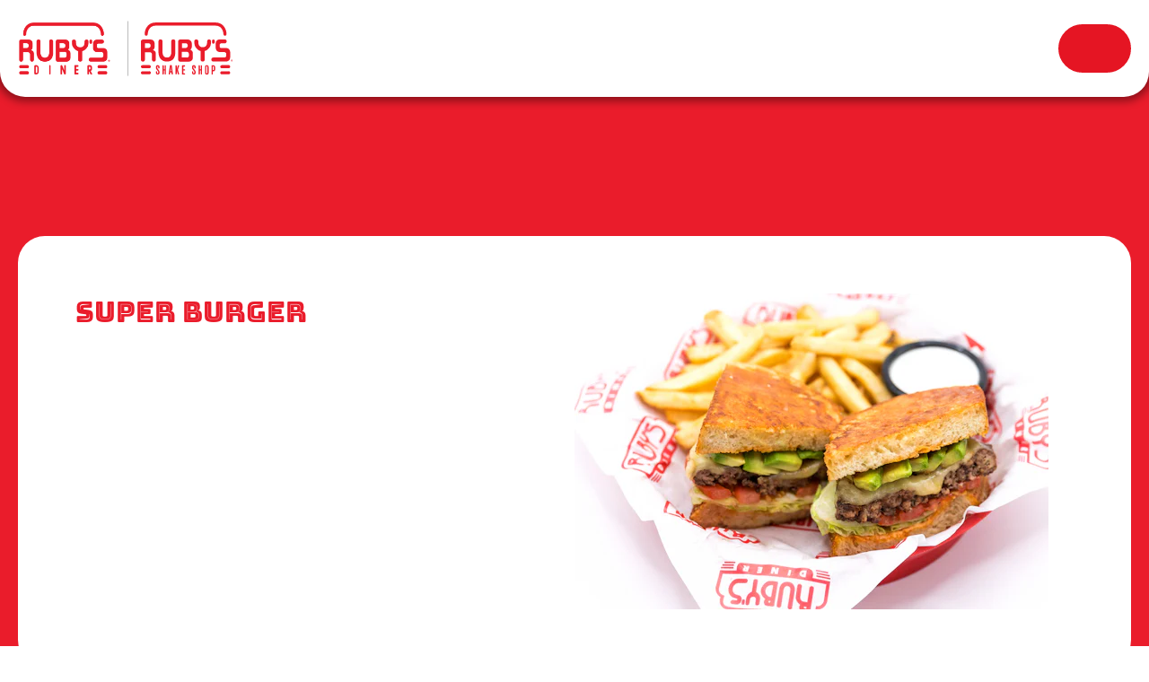

--- FILE ---
content_type: text/html; charset=UTF-8
request_url: https://www.rubys.com/menu/san-clemente/lunch-dinner/burgers/super-burger/
body_size: 10991
content:
<!DOCTYPE html>
<html lang="en-US">
<head>
	<meta charset="UTF-8" />
	<meta http-equiv="X-UA-Compatible" content="IE=edge,chrome=1">
	<meta name="viewport" content="width=device-width, initial-scale=1.0">
	<meta name="format-detection" content="telephone=no">
	<title>San Clemente - Lunch &amp; Dinner Menu - Burgers - Super Burger near me</title>
	<link rel="profile" href="http://gmpg.org/xfn/11" />

	<meta name='robots' content='index, follow, max-image-preview:large, max-snippet:-1, max-video-preview:-1' />
	<style>img:is([sizes="auto" i], [sizes^="auto," i]) { contain-intrinsic-size: 3000px 1500px }</style>
	
	<!-- This site is optimized with the Yoast SEO plugin v25.3.1 - https://yoast.com/wordpress/plugins/seo/ -->
	<meta name="description" content="Make Room for Super Burger which has Melted double Swiss cheese, crisp lettuce, tomato, Ruby&#039;s Burger Sauce and sliced avocado. Served on grilled Parmesan sourdough." />
	<link rel="canonical" href="https://www.rubys.com/menu/san-clemente/lunch-dinner/burgers/super-burger/" />
	<meta property="og:locale" content="en_US" />
	<meta property="og:type" content="article" />
	<meta property="og:title" content="San Clemente - Lunch &amp; Dinner Menu - Burgers - Super Burger near me" />
	<meta property="og:description" content="Make Room for Super Burger which has Melted double Swiss cheese, crisp lettuce, tomato, Ruby&#039;s Burger Sauce and sliced avocado. Served on grilled Parmesan sourdough." />
	<meta property="og:url" content="https://www.rubys.com/menu/san-clemente/lunch-dinner/burgers/super-burger/" />
	<meta property="og:site_name" content="Ruby&#039;s Diner" />
	<meta property="article:modified_time" content="2023-01-05T23:17:52+00:00" />
	<meta name="twitter:card" content="summary_large_image" />
	<script type="application/ld+json" class="yoast-schema-graph">{"@context":"https://schema.org","@graph":[{"@type":"WebPage","@id":"https://www.rubys.com/menu-item/","url":"https://www.rubys.com/menu-item/","name":"Menu Item near me","isPartOf":{"@id":"https://www.rubys.com/#website"},"datePublished":"2022-12-14T22:51:52+00:00","dateModified":"2023-01-05T23:17:52+00:00","description":"Make Room for which has .","breadcrumb":{"@id":"https://www.rubys.com/menu-item/#breadcrumb"},"inLanguage":"en-US","potentialAction":[{"@type":"ReadAction","target":["https://www.rubys.com/menu-item/"]}]},{"@type":"BreadcrumbList","@id":"https://www.rubys.com/menu-item/#breadcrumb","itemListElement":[{"@type":"ListItem","position":1,"name":"Home","item":"https://www.rubys.com/"},{"@type":"ListItem","position":2,"name":"Menu Item"}]},{"@type":"WebSite","@id":"https://www.rubys.com/#website","url":"https://www.rubys.com/","name":"Ruby&#039;s Diner","description":"America’s Best Burgers &amp; Shakes","potentialAction":[{"@type":"SearchAction","target":{"@type":"EntryPoint","urlTemplate":"https://www.rubys.com/?s={search_term_string}"},"query-input":{"@type":"PropertyValueSpecification","valueRequired":true,"valueName":"search_term_string"}}],"inLanguage":"en-US"}]}</script>
	<!-- / Yoast SEO plugin. -->


<link rel='dns-prefetch' href='//code.jquery.com' />
<link rel='dns-prefetch' href='//use.typekit.net' />
<script>
window._wpemojiSettings = {"baseUrl":"https:\/\/s.w.org\/images\/core\/emoji\/15.1.0\/72x72\/","ext":".png","svgUrl":"https:\/\/s.w.org\/images\/core\/emoji\/15.1.0\/svg\/","svgExt":".svg","source":{"concatemoji":"https:\/\/www.rubys.com\/dbcwp\/wp-includes\/js\/wp-emoji-release.min.js?ver=74aa727a545fdb7a54f7d557c0bb80ff"}};
/*! This file is auto-generated */
!function(i,n){var o,s,e;function c(e){try{var t={supportTests:e,timestamp:(new Date).valueOf()};sessionStorage.setItem(o,JSON.stringify(t))}catch(e){}}function p(e,t,n){e.clearRect(0,0,e.canvas.width,e.canvas.height),e.fillText(t,0,0);var t=new Uint32Array(e.getImageData(0,0,e.canvas.width,e.canvas.height).data),r=(e.clearRect(0,0,e.canvas.width,e.canvas.height),e.fillText(n,0,0),new Uint32Array(e.getImageData(0,0,e.canvas.width,e.canvas.height).data));return t.every(function(e,t){return e===r[t]})}function u(e,t,n){switch(t){case"flag":return n(e,"\ud83c\udff3\ufe0f\u200d\u26a7\ufe0f","\ud83c\udff3\ufe0f\u200b\u26a7\ufe0f")?!1:!n(e,"\ud83c\uddfa\ud83c\uddf3","\ud83c\uddfa\u200b\ud83c\uddf3")&&!n(e,"\ud83c\udff4\udb40\udc67\udb40\udc62\udb40\udc65\udb40\udc6e\udb40\udc67\udb40\udc7f","\ud83c\udff4\u200b\udb40\udc67\u200b\udb40\udc62\u200b\udb40\udc65\u200b\udb40\udc6e\u200b\udb40\udc67\u200b\udb40\udc7f");case"emoji":return!n(e,"\ud83d\udc26\u200d\ud83d\udd25","\ud83d\udc26\u200b\ud83d\udd25")}return!1}function f(e,t,n){var r="undefined"!=typeof WorkerGlobalScope&&self instanceof WorkerGlobalScope?new OffscreenCanvas(300,150):i.createElement("canvas"),a=r.getContext("2d",{willReadFrequently:!0}),o=(a.textBaseline="top",a.font="600 32px Arial",{});return e.forEach(function(e){o[e]=t(a,e,n)}),o}function t(e){var t=i.createElement("script");t.src=e,t.defer=!0,i.head.appendChild(t)}"undefined"!=typeof Promise&&(o="wpEmojiSettingsSupports",s=["flag","emoji"],n.supports={everything:!0,everythingExceptFlag:!0},e=new Promise(function(e){i.addEventListener("DOMContentLoaded",e,{once:!0})}),new Promise(function(t){var n=function(){try{var e=JSON.parse(sessionStorage.getItem(o));if("object"==typeof e&&"number"==typeof e.timestamp&&(new Date).valueOf()<e.timestamp+604800&&"object"==typeof e.supportTests)return e.supportTests}catch(e){}return null}();if(!n){if("undefined"!=typeof Worker&&"undefined"!=typeof OffscreenCanvas&&"undefined"!=typeof URL&&URL.createObjectURL&&"undefined"!=typeof Blob)try{var e="postMessage("+f.toString()+"("+[JSON.stringify(s),u.toString(),p.toString()].join(",")+"));",r=new Blob([e],{type:"text/javascript"}),a=new Worker(URL.createObjectURL(r),{name:"wpTestEmojiSupports"});return void(a.onmessage=function(e){c(n=e.data),a.terminate(),t(n)})}catch(e){}c(n=f(s,u,p))}t(n)}).then(function(e){for(var t in e)n.supports[t]=e[t],n.supports.everything=n.supports.everything&&n.supports[t],"flag"!==t&&(n.supports.everythingExceptFlag=n.supports.everythingExceptFlag&&n.supports[t]);n.supports.everythingExceptFlag=n.supports.everythingExceptFlag&&!n.supports.flag,n.DOMReady=!1,n.readyCallback=function(){n.DOMReady=!0}}).then(function(){return e}).then(function(){var e;n.supports.everything||(n.readyCallback(),(e=n.source||{}).concatemoji?t(e.concatemoji):e.wpemoji&&e.twemoji&&(t(e.twemoji),t(e.wpemoji)))}))}((window,document),window._wpemojiSettings);
</script>
<style id='wp-emoji-styles-inline-css'>

	img.wp-smiley, img.emoji {
		display: inline !important;
		border: none !important;
		box-shadow: none !important;
		height: 1em !important;
		width: 1em !important;
		margin: 0 0.07em !important;
		vertical-align: -0.1em !important;
		background: none !important;
		padding: 0 !important;
	}
</style>
<link rel='stylesheet' id='wp-block-library-css' href='https://rubys.b-cdn.net/dbcwp/wp-includes/css/dist/block-library/style.min.css?ver=74aa727a545fdb7a54f7d557c0bb80ff' media='all' />
<style id='classic-theme-styles-inline-css'>
/*! This file is auto-generated */
.wp-block-button__link{color:#fff;background-color:#32373c;border-radius:9999px;box-shadow:none;text-decoration:none;padding:calc(.667em + 2px) calc(1.333em + 2px);font-size:1.125em}.wp-block-file__button{background:#32373c;color:#fff;text-decoration:none}
</style>
<style id='global-styles-inline-css'>
:root{--wp--preset--aspect-ratio--square: 1;--wp--preset--aspect-ratio--4-3: 4/3;--wp--preset--aspect-ratio--3-4: 3/4;--wp--preset--aspect-ratio--3-2: 3/2;--wp--preset--aspect-ratio--2-3: 2/3;--wp--preset--aspect-ratio--16-9: 16/9;--wp--preset--aspect-ratio--9-16: 9/16;--wp--preset--color--black: #000000;--wp--preset--color--cyan-bluish-gray: #abb8c3;--wp--preset--color--white: #ffffff;--wp--preset--color--pale-pink: #f78da7;--wp--preset--color--vivid-red: #cf2e2e;--wp--preset--color--luminous-vivid-orange: #ff6900;--wp--preset--color--luminous-vivid-amber: #fcb900;--wp--preset--color--light-green-cyan: #7bdcb5;--wp--preset--color--vivid-green-cyan: #00d084;--wp--preset--color--pale-cyan-blue: #8ed1fc;--wp--preset--color--vivid-cyan-blue: #0693e3;--wp--preset--color--vivid-purple: #9b51e0;--wp--preset--gradient--vivid-cyan-blue-to-vivid-purple: linear-gradient(135deg,rgba(6,147,227,1) 0%,rgb(155,81,224) 100%);--wp--preset--gradient--light-green-cyan-to-vivid-green-cyan: linear-gradient(135deg,rgb(122,220,180) 0%,rgb(0,208,130) 100%);--wp--preset--gradient--luminous-vivid-amber-to-luminous-vivid-orange: linear-gradient(135deg,rgba(252,185,0,1) 0%,rgba(255,105,0,1) 100%);--wp--preset--gradient--luminous-vivid-orange-to-vivid-red: linear-gradient(135deg,rgba(255,105,0,1) 0%,rgb(207,46,46) 100%);--wp--preset--gradient--very-light-gray-to-cyan-bluish-gray: linear-gradient(135deg,rgb(238,238,238) 0%,rgb(169,184,195) 100%);--wp--preset--gradient--cool-to-warm-spectrum: linear-gradient(135deg,rgb(74,234,220) 0%,rgb(151,120,209) 20%,rgb(207,42,186) 40%,rgb(238,44,130) 60%,rgb(251,105,98) 80%,rgb(254,248,76) 100%);--wp--preset--gradient--blush-light-purple: linear-gradient(135deg,rgb(255,206,236) 0%,rgb(152,150,240) 100%);--wp--preset--gradient--blush-bordeaux: linear-gradient(135deg,rgb(254,205,165) 0%,rgb(254,45,45) 50%,rgb(107,0,62) 100%);--wp--preset--gradient--luminous-dusk: linear-gradient(135deg,rgb(255,203,112) 0%,rgb(199,81,192) 50%,rgb(65,88,208) 100%);--wp--preset--gradient--pale-ocean: linear-gradient(135deg,rgb(255,245,203) 0%,rgb(182,227,212) 50%,rgb(51,167,181) 100%);--wp--preset--gradient--electric-grass: linear-gradient(135deg,rgb(202,248,128) 0%,rgb(113,206,126) 100%);--wp--preset--gradient--midnight: linear-gradient(135deg,rgb(2,3,129) 0%,rgb(40,116,252) 100%);--wp--preset--font-size--small: 13px;--wp--preset--font-size--medium: 20px;--wp--preset--font-size--large: 36px;--wp--preset--font-size--x-large: 42px;--wp--preset--spacing--20: 0.44rem;--wp--preset--spacing--30: 0.67rem;--wp--preset--spacing--40: 1rem;--wp--preset--spacing--50: 1.5rem;--wp--preset--spacing--60: 2.25rem;--wp--preset--spacing--70: 3.38rem;--wp--preset--spacing--80: 5.06rem;--wp--preset--shadow--natural: 6px 6px 9px rgba(0, 0, 0, 0.2);--wp--preset--shadow--deep: 12px 12px 50px rgba(0, 0, 0, 0.4);--wp--preset--shadow--sharp: 6px 6px 0px rgba(0, 0, 0, 0.2);--wp--preset--shadow--outlined: 6px 6px 0px -3px rgba(255, 255, 255, 1), 6px 6px rgba(0, 0, 0, 1);--wp--preset--shadow--crisp: 6px 6px 0px rgba(0, 0, 0, 1);}:where(.is-layout-flex){gap: 0.5em;}:where(.is-layout-grid){gap: 0.5em;}body .is-layout-flex{display: flex;}.is-layout-flex{flex-wrap: wrap;align-items: center;}.is-layout-flex > :is(*, div){margin: 0;}body .is-layout-grid{display: grid;}.is-layout-grid > :is(*, div){margin: 0;}:where(.wp-block-columns.is-layout-flex){gap: 2em;}:where(.wp-block-columns.is-layout-grid){gap: 2em;}:where(.wp-block-post-template.is-layout-flex){gap: 1.25em;}:where(.wp-block-post-template.is-layout-grid){gap: 1.25em;}.has-black-color{color: var(--wp--preset--color--black) !important;}.has-cyan-bluish-gray-color{color: var(--wp--preset--color--cyan-bluish-gray) !important;}.has-white-color{color: var(--wp--preset--color--white) !important;}.has-pale-pink-color{color: var(--wp--preset--color--pale-pink) !important;}.has-vivid-red-color{color: var(--wp--preset--color--vivid-red) !important;}.has-luminous-vivid-orange-color{color: var(--wp--preset--color--luminous-vivid-orange) !important;}.has-luminous-vivid-amber-color{color: var(--wp--preset--color--luminous-vivid-amber) !important;}.has-light-green-cyan-color{color: var(--wp--preset--color--light-green-cyan) !important;}.has-vivid-green-cyan-color{color: var(--wp--preset--color--vivid-green-cyan) !important;}.has-pale-cyan-blue-color{color: var(--wp--preset--color--pale-cyan-blue) !important;}.has-vivid-cyan-blue-color{color: var(--wp--preset--color--vivid-cyan-blue) !important;}.has-vivid-purple-color{color: var(--wp--preset--color--vivid-purple) !important;}.has-black-background-color{background-color: var(--wp--preset--color--black) !important;}.has-cyan-bluish-gray-background-color{background-color: var(--wp--preset--color--cyan-bluish-gray) !important;}.has-white-background-color{background-color: var(--wp--preset--color--white) !important;}.has-pale-pink-background-color{background-color: var(--wp--preset--color--pale-pink) !important;}.has-vivid-red-background-color{background-color: var(--wp--preset--color--vivid-red) !important;}.has-luminous-vivid-orange-background-color{background-color: var(--wp--preset--color--luminous-vivid-orange) !important;}.has-luminous-vivid-amber-background-color{background-color: var(--wp--preset--color--luminous-vivid-amber) !important;}.has-light-green-cyan-background-color{background-color: var(--wp--preset--color--light-green-cyan) !important;}.has-vivid-green-cyan-background-color{background-color: var(--wp--preset--color--vivid-green-cyan) !important;}.has-pale-cyan-blue-background-color{background-color: var(--wp--preset--color--pale-cyan-blue) !important;}.has-vivid-cyan-blue-background-color{background-color: var(--wp--preset--color--vivid-cyan-blue) !important;}.has-vivid-purple-background-color{background-color: var(--wp--preset--color--vivid-purple) !important;}.has-black-border-color{border-color: var(--wp--preset--color--black) !important;}.has-cyan-bluish-gray-border-color{border-color: var(--wp--preset--color--cyan-bluish-gray) !important;}.has-white-border-color{border-color: var(--wp--preset--color--white) !important;}.has-pale-pink-border-color{border-color: var(--wp--preset--color--pale-pink) !important;}.has-vivid-red-border-color{border-color: var(--wp--preset--color--vivid-red) !important;}.has-luminous-vivid-orange-border-color{border-color: var(--wp--preset--color--luminous-vivid-orange) !important;}.has-luminous-vivid-amber-border-color{border-color: var(--wp--preset--color--luminous-vivid-amber) !important;}.has-light-green-cyan-border-color{border-color: var(--wp--preset--color--light-green-cyan) !important;}.has-vivid-green-cyan-border-color{border-color: var(--wp--preset--color--vivid-green-cyan) !important;}.has-pale-cyan-blue-border-color{border-color: var(--wp--preset--color--pale-cyan-blue) !important;}.has-vivid-cyan-blue-border-color{border-color: var(--wp--preset--color--vivid-cyan-blue) !important;}.has-vivid-purple-border-color{border-color: var(--wp--preset--color--vivid-purple) !important;}.has-vivid-cyan-blue-to-vivid-purple-gradient-background{background: var(--wp--preset--gradient--vivid-cyan-blue-to-vivid-purple) !important;}.has-light-green-cyan-to-vivid-green-cyan-gradient-background{background: var(--wp--preset--gradient--light-green-cyan-to-vivid-green-cyan) !important;}.has-luminous-vivid-amber-to-luminous-vivid-orange-gradient-background{background: var(--wp--preset--gradient--luminous-vivid-amber-to-luminous-vivid-orange) !important;}.has-luminous-vivid-orange-to-vivid-red-gradient-background{background: var(--wp--preset--gradient--luminous-vivid-orange-to-vivid-red) !important;}.has-very-light-gray-to-cyan-bluish-gray-gradient-background{background: var(--wp--preset--gradient--very-light-gray-to-cyan-bluish-gray) !important;}.has-cool-to-warm-spectrum-gradient-background{background: var(--wp--preset--gradient--cool-to-warm-spectrum) !important;}.has-blush-light-purple-gradient-background{background: var(--wp--preset--gradient--blush-light-purple) !important;}.has-blush-bordeaux-gradient-background{background: var(--wp--preset--gradient--blush-bordeaux) !important;}.has-luminous-dusk-gradient-background{background: var(--wp--preset--gradient--luminous-dusk) !important;}.has-pale-ocean-gradient-background{background: var(--wp--preset--gradient--pale-ocean) !important;}.has-electric-grass-gradient-background{background: var(--wp--preset--gradient--electric-grass) !important;}.has-midnight-gradient-background{background: var(--wp--preset--gradient--midnight) !important;}.has-small-font-size{font-size: var(--wp--preset--font-size--small) !important;}.has-medium-font-size{font-size: var(--wp--preset--font-size--medium) !important;}.has-large-font-size{font-size: var(--wp--preset--font-size--large) !important;}.has-x-large-font-size{font-size: var(--wp--preset--font-size--x-large) !important;}
:where(.wp-block-post-template.is-layout-flex){gap: 1.25em;}:where(.wp-block-post-template.is-layout-grid){gap: 1.25em;}
:where(.wp-block-columns.is-layout-flex){gap: 2em;}:where(.wp-block-columns.is-layout-grid){gap: 2em;}
:root :where(.wp-block-pullquote){font-size: 1.5em;line-height: 1.6;}
</style>
<link rel='stylesheet' id='adobe-css' href='https://use.typekit.net/dge3nzn.css?ver=74aa727a545fdb7a54f7d557c0bb80ff' media='all' />
<link rel='stylesheet' id='slick_css-css' href='https://rubys.b-cdn.net/dbcwp/wp-content/themes/rubys2022/js/slick/slick.css?t=1673574530&#038;ver=74aa727a545fdb7a54f7d557c0bb80ff' media='all' />
<link rel='stylesheet' id='slick_theme-css' href='https://rubys.b-cdn.net/dbcwp/wp-content/themes/rubys2022/js/slick/slick-theme.css?t=1673574530&#038;ver=74aa727a545fdb7a54f7d557c0bb80ff' media='all' />
<link rel='stylesheet' id='stylesheet-css' href='https://rubys.b-cdn.net/dbcwp/wp-content/themes/rubys2022/style.css?t=1763750015&#038;ver=74aa727a545fdb7a54f7d557c0bb80ff' media='all' />
<style id='akismet-widget-style-inline-css'>

			.a-stats {
				--akismet-color-mid-green: #357b49;
				--akismet-color-white: #fff;
				--akismet-color-light-grey: #f6f7f7;

				max-width: 350px;
				width: auto;
			}

			.a-stats * {
				all: unset;
				box-sizing: border-box;
			}

			.a-stats strong {
				font-weight: 600;
			}

			.a-stats a.a-stats__link,
			.a-stats a.a-stats__link:visited,
			.a-stats a.a-stats__link:active {
				background: var(--akismet-color-mid-green);
				border: none;
				box-shadow: none;
				border-radius: 8px;
				color: var(--akismet-color-white);
				cursor: pointer;
				display: block;
				font-family: -apple-system, BlinkMacSystemFont, 'Segoe UI', 'Roboto', 'Oxygen-Sans', 'Ubuntu', 'Cantarell', 'Helvetica Neue', sans-serif;
				font-weight: 500;
				padding: 12px;
				text-align: center;
				text-decoration: none;
				transition: all 0.2s ease;
			}

			/* Extra specificity to deal with TwentyTwentyOne focus style */
			.widget .a-stats a.a-stats__link:focus {
				background: var(--akismet-color-mid-green);
				color: var(--akismet-color-white);
				text-decoration: none;
			}

			.a-stats a.a-stats__link:hover {
				filter: brightness(110%);
				box-shadow: 0 4px 12px rgba(0, 0, 0, 0.06), 0 0 2px rgba(0, 0, 0, 0.16);
			}

			.a-stats .count {
				color: var(--akismet-color-white);
				display: block;
				font-size: 1.5em;
				line-height: 1.4;
				padding: 0 13px;
				white-space: nowrap;
			}
		
</style>
<script src="https://code.jquery.com/jquery-3.6.3.min.js?ver=3.6.3" id="jquery-js"></script>
<script src="https://code.jquery.com/ui/1.13.2/jquery-ui.min.js?ver=1.13.2" id="jquery-ui-datepicker-js"></script>
<script id="jquery-ui-datepicker-js-after">
jQuery(function(jQuery){jQuery.datepicker.setDefaults({"closeText":"Close","currentText":"Today","monthNames":["January","February","March","April","May","June","July","August","September","October","November","December"],"monthNamesShort":["Jan","Feb","Mar","Apr","May","Jun","Jul","Aug","Sep","Oct","Nov","Dec"],"nextText":"Next","prevText":"Previous","dayNames":["Sunday","Monday","Tuesday","Wednesday","Thursday","Friday","Saturday"],"dayNamesShort":["Sun","Mon","Tue","Wed","Thu","Fri","Sat"],"dayNamesMin":["S","M","T","W","T","F","S"],"dateFormat":"MM d, yy","firstDay":0,"isRTL":false});});
</script>
<link rel="icon" href="https://rubys.b-cdn.net/dbcwp/wp-content/uploads/2022/12/cropped-Favicon-logo-32x32.png" sizes="32x32" />
<link rel="icon" href="https://rubys.b-cdn.net/dbcwp/wp-content/uploads/2022/12/cropped-Favicon-logo-192x192.png" sizes="192x192" />
<link rel="apple-touch-icon" href="https://rubys.b-cdn.net/dbcwp/wp-content/uploads/2022/12/cropped-Favicon-logo-180x180.png" />
<meta name="msapplication-TileImage" content="https://rubys.b-cdn.net/dbcwp/wp-content/uploads/2022/12/cropped-Favicon-logo-270x270.png" />
		<style id="wp-custom-css">
			

#menu_slider .item_img{max-width:100%}

#copyright{ text-align: center; }

@media (max-width: 767px){
	.shakeshop #hero_slider{
		height: 140vw;
		        min-height: 0;
	}
}



.olo_menu.is_shakeshop.is_tahiti .cat_desc.primary{
	margin: 40px 0 50px;
	font-family: 'bungee';
	font-family: var(--title_font);
	font-size: 2rem;
	font-weight: var(--title_solid_weight);
	text-align: center;
}

.olo_menu.is_shakeshop .cat_desc.primary{
	text-align: left;
    font-family: 'rubik';
	font-size: 1.2rem;
	font-weight: normal;
}

.mid_banner img{
	width: 100%;
}

.loc_block .phone {
	margin-bottom: 0;
}
.page-template-tpl_shake_shop #hero_slider .inner_content{ display: none; }		</style>
		
	<!-- Google Tag Manager -->
	<script>(function(w,d,s,l,i){w[l]=w[l]||[];w[l].push({'gtm.start':
	new Date().getTime(),event:'gtm.js'});var f=d.getElementsByTagName(s)[0],
	j=d.createElement(s),dl=l!='dataLayer'?'&l='+l:'';j.async=true;j.src=
	'https://www.googletagmanager.com/gtm.js?id='+i+dl;f.parentNode.insertBefore(j,f);
	})(window,document,'script','dataLayer','GTM-TC9QHQL');</script>
	<!-- End Google Tag Manager -->

</head>


<body class="wp-singular page-template page-template-tpl_menu_item page-template-tpl_menu_item-php page page-id-273 wp-theme-rubys2022 ">

<!-- Google Tag Manager (noscript) -->
<noscript><iframe src="https://www.googletagmanager.com/ns.html?id=GTM-TC9QHQL"
height="0" width="0" style="display:none;visibility:hidden"></iframe></noscript>
<!-- End Google Tag Manager (noscript) -->

<div id="page" class="hfeed site">

	<header>

		<a href="#content" class="screen-reader-shortcut">Skip to Content</a>

		
		<div id="primary_nav" class="container">

			<a id="main_logo" href="https://www.rubys.com">
				<img src="https://rubys.b-cdn.net/dbcwp/wp-content/themes/rubys2022/images/logo_v2.png?v=5" alt="Ruby&#039;s Diner" draggable="false" loading="lazy">
			</a>
			<a id="ss_logo" href="https://www.rubys.com/shake-shop/">
				<img src="https://rubys.b-cdn.net/dbcwp/wp-content/themes/rubys2022/images/shakeshop/rubysshakeshop-logo-red.svg?v=2" alt="Ruby’s Shake Shop" draggable="false" loading="lazy">
			</a>

			<nav class="nav_links" aria-label="Primary Menu">

				<ul class="primary_menu nav_menu">
					
<li class="loc_menu_search menu-item menu-item-type-custom menu-item-object-custom"><button class='loc_menu_search_btn'>Menu<span class="sr-only">. Search for a location menu</span></button>
</li>

<li class="menu-item menu-item-type-post_type menu-item-object-page"><a href='https://www.rubys.com/locations/' >Locations</a>
</li>

<li class="menu-item menu-item-type-post_type menu-item-object-page"><a href='https://www.rubys.com/our-story/' >Our Story</a>
</li>

<li class="menu-item menu-item-type-post_type menu-item-object-page"><a href='https://www.rubys.com/rewards/' >Rewards</a>
</li>
				</ul>
			</nav>

			<div class="order_online nav_cta">
				<a class="oo_cta cta header_oo_loc" href="https://order.thanx.com/rubys?location=10883" target="_blank" rel="noopener">Order</a>			</div>
		</div>

		<div id="mobile_header">

			<div class="inner">

				<a class="mobile_logo" href="https://www.rubys.com">
					<img src="https://rubys.b-cdn.net/dbcwp/wp-content/themes/rubys2022/images/logo_v2.png?v=5" alt="Ruby&#039;s Diner" draggable="false" loading="lazy">
				</a>
				<a class="mobile_ss_logo" href="https://www.rubys.com/shake-shop/">
					<img src="https://rubys.b-cdn.net/dbcwp/wp-content/themes/rubys2022/images/shakeshop/rubysshakeshop-logo-red.svg?v=2" alt="Ruby’s Shake Shop" draggable="false" loading="lazy">
				</a>

				<div class="order_online nav_cta">
					<a class="oo_cta cta header_oo_loc" href="https://order.thanx.com/rubys?location=10883" target="_blank" rel="noopener">Order</a>				</div>

				<div class="toggle_wrap">
					<button id="toggle_menu" class="toggle_icon show" aria-controls="mobile_menu" aria-label="Show mobile navigation" aria-expanded="false"></button>
				</div>
			</div>

			<div id="mobile_menu">
				<a class="oo_cta cta header_oo_loc" href="https://order.thanx.com/rubys?location=10883" target="_blank" rel="noopener">Order</a>				<nav aria-label="Primary Mobile Menu">
					<ul class="primary_menu nav_menu">
						
<li class="loc_menu_search menu-item menu-item-type-custom menu-item-object-custom"><button class='loc_menu_search_btn'>Menu<span class="sr-only">. Search for a location menu</span></button>
</li>

<li class="menu-item menu-item-type-post_type menu-item-object-page"><a href='https://www.rubys.com/locations/' >Locations</a>
</li>

<li class="menu-item menu-item-type-post_type menu-item-object-page"><a href='https://www.rubys.com/our-story/' >Our Story</a>
</li>

<li class="menu-item menu-item-type-post_type menu-item-object-page"><a href='https://www.rubys.com/rewards/' >Rewards</a>
</li>
					</ul>
					<a class="ss_logo_mm" href="https://www.rubys.com/shake-shop/">
						<img src="https://rubys.b-cdn.net/dbcwp/wp-content/themes/rubys2022/images/shakeshop/rubysshakeshop-logo-red.svg?v=2" alt="Ruby’s Shake Shop" draggable="false" loading="lazy">
					</a>
					<a class="logo_mm" href="https://www.rubys.com">
						<img src="https://rubys.b-cdn.net/dbcwp/wp-content/themes/rubys2022/images/logo.svg?v=3" alt="Ruby&#039;s Diner" draggable="false" loading="lazy">
					</a>
				</nav>


				<div class="social_row">

			<a href="https://www.facebook.com/rubysdiner" class="social_icon facebook" target="_blank" rel="noopener">
			<span class="sr-only">Facebook</span>
			<svg width="1024" height="1024" xmlns="http://www.w3.org/2000/svg" xmlns:xlink="http://www.w3.org/1999/xlink" x="0px" y="0px" viewBox="0 0 1024 1024" style="enable-background:new 0 0 1024 1024;" xml:space="preserve" role="img" aria-label="Facebook" focusable="false"> <g> <path d="M1024,512C1024,229.2,794.8,0,512,0S0,229.2,0,512c0,255.6,187.2,467.4,432,505.8V660H302V512h130V399.2 C432,270.9,508.4,200,625.4,200c56,0,114.6,10,114.6,10v126h-64.6c-63.6,0-83.4,39.5-83.4,80v96h142l-22.7,148H592v357.8 C836.8,979.4,1024,767.6,1024,512z"/> </g> </svg>
		</a>
	
			<a href="https://www.instagram.com/rubysdiner/?hl=en" class="social_icon facebook" target="_blank" rel="noopener">
			<span class="sr-only">Instagram</span>
			<svg xmlns="http://www.w3.org/2000/svg" viewBox="0 0 1000 1000" role="img" aria-label="Instagram" focusable="false"><path d="M295.42,6c-53.2,2.51-89.53,11-121.29,23.48-32.87,12.81-60.73,30-88.45,57.82S40.89,143,28.17,175.92c-12.31,31.83-20.65,68.19-23,121.42S2.3,367.68,2.56,503.46,3.42,656.26,6,709.6c2.54,53.19,11,89.51,23.48,121.28,12.83,32.87,30,60.72,57.83,88.45S143,964.09,176,976.83c31.8,12.29,68.17,20.67,121.39,23s70.35,2.87,206.09,2.61,152.83-.86,206.16-3.39S799.1,988,830.88,975.58c32.87-12.86,60.74-30,88.45-57.84S964.1,862,976.81,829.06c12.32-31.8,20.69-68.17,23-121.35,2.33-53.37,2.88-70.41,2.62-206.17s-.87-152.78-3.4-206.1-11-89.53-23.47-121.32c-12.85-32.87-30-60.7-57.82-88.45S862,40.87,829.07,28.19c-31.82-12.31-68.17-20.7-121.39-23S637.33,2.3,501.54,2.56,348.75,3.4,295.42,6m5.84,903.88c-48.75-2.12-75.22-10.22-92.86-17-23.36-9-40-19.88-57.58-37.29s-28.38-34.11-37.5-57.42c-6.85-17.64-15.1-44.08-17.38-92.83-2.48-52.69-3-68.51-3.29-202s.22-149.29,2.53-202c2.08-48.71,10.23-75.21,17-92.84,9-23.39,19.84-40,37.29-57.57s34.1-28.39,57.43-37.51c17.62-6.88,44.06-15.06,92.79-17.38,52.73-2.5,68.53-3,202-3.29s149.31.21,202.06,2.53c48.71,2.12,75.22,10.19,92.83,17,23.37,9,40,19.81,57.57,37.29s28.4,34.07,37.52,57.45c6.89,17.57,15.07,44,17.37,92.76,2.51,52.73,3.08,68.54,3.32,202s-.23,149.31-2.54,202c-2.13,48.75-10.21,75.23-17,92.89-9,23.35-19.85,40-37.31,57.56s-34.09,28.38-57.43,37.5c-17.6,6.87-44.07,15.07-92.76,17.39-52.73,2.48-68.53,3-202.05,3.29s-149.27-.25-202-2.53m407.6-674.61a60,60,0,1,0,59.88-60.1,60,60,0,0,0-59.88,60.1M245.77,503c.28,141.8,115.44,256.49,257.21,256.22S759.52,643.8,759.25,502,643.79,245.48,502,245.76,245.5,361.22,245.77,503m90.06-.18a166.67,166.67,0,1,1,167,166.34,166.65,166.65,0,0,1-167-166.34" transform="translate(-2.5 -2.5)"/></svg>
		</a>
	
			<a href="https://www.tiktok.com/@rubys_diner" class="social_icon facebook" target="_blank" rel="noopener">
			<span class="sr-only">TikTok</span>
			<svg width="1000" height="1000" xmlns="http://www.w3.org/2000/svg" version="1.1" viewBox="0 0 1000 1000" focusable="false" role="img" aria-label="TikTok"><path fill="#fff" d="M500,2.14C225.04,2.14,2.14,225.04,2.14,500s222.9,497.86,497.86,497.86,497.86-222.9,497.86-497.86S774.96,2.14,500,2.14ZM801.65,439.9c-61.67,0-118.82-19.28-165.47-52.01v236.22c0,117.97-98.2,213.95-218.92,213.95-46.64,0-89.9-14.38-125.46-38.78-.02-.02-.04-.04-.06-.06-56.42-38.74-93.39-102.77-93.39-175.13,0-117.97,98.2-213.95,218.92-213.95,10.02,0,19.83.81,29.5,2.09v27.56s0,91.13,0,91.13c-9.34-2.86-19.21-4.52-29.5-4.52-55.13,0-99.98,43.84-99.98,97.71,0,37.52,21.78,70.12,53.6,86.48h0c13.87,7.14,29.64,11.23,46.37,11.23,53.86,0,97.79-41.87,99.79-94.03l.19-465.84h118.94c0,10.08.99,19.92,2.81,29.5h0c8.39,44.29,35.29,82.29,72.55,106.03.01.02.03.03.04.05,25.94,16.52,56.87,26.16,90.07,26.16v25.88h0v90.34Z"/></svg>
		</a>
	
</div>

			</div>
		</div>
	</header>

	<main id="content" tabindex="-1">

<div id="primary" class="site-content menu_detail primary_bknd super_burger">
	<div class="container">

		<div class="breadcrumbs"><ul><li><a href="/menu/san-clemente/">Ruby's Diner San Clemente Menu</a></li><li class="bc_divider" aria-hidden="true"><span>&#47;</span></li><li id="crumb_menutype"><a href="/menu/san-clemente/lunch-dinner/">Lunch & Dinner </a></li><li class="bc_divider" aria-hidden="true"><span>&#47;</span></li><li id="crumb_section"><a href="/menu/san-clemente/lunch-dinner/burgers/" >Burgers</a></li><li class="bc_divider" aria-hidden="true"><span>&#47;</span></li><li>Super Burger</li></ul></div>

		<div class="item_detail flx_desk">
			<div class="info">

				<div class="image mobile_img mobile_only">
											<img src="https://olo-images-live.imgix.net/f6/f671afc723484cc483c943b8e3491b72.jpg?auto=format%2Ccompress&q=60&cs=tinysrgb&w=528&h=352&fit=fill&fm=png32&bg=transparent&s=4c874a0de63b70b2e58a189aa0440c03" alt="Super Burger" loading="lazy">
									</div>

				<h1 class="item_name primary hdr">Super Burger</h1>
				<div class="item_desc std_copy big_copy">
					<p>Melted double Swiss cheese, crisp lettuce, tomato, Ruby's Burger Sauce and sliced avocado. Served on grilled Parmesan sourdough.</p>
				</div>

							</div>
			<div class="image desktop_only">
									<img src="https://olo-images-live.imgix.net/f6/f671afc723484cc483c943b8e3491b72.jpg?auto=format%2Ccompress&q=60&cs=tinysrgb&w=528&h=352&fit=fill&fm=png32&bg=transparent&s=4c874a0de63b70b2e58a189aa0440c03" alt="Super Burger" loading="lazy">
							</div>
		</div>
	</div>
</div>


	</main>

	<section id="menu_search" class="location_search" aria-label="Search for menu">
	<h2 class="tc">Find a Location</h2>
	<div class="floating_label input_wrap">
		<fieldset>
			<legend class="sr-only">Menu Search</legend>
			<label for="address_search">Search zip or city, state</label>
			<input type="text" data-searchtype="menudroplist" class="address_search" id="address_search" name="address_search">
			<button class="clear_search" aria-label="Clear Search"></button>
		</fieldset>
		<div class="results_status sr-only" aria-live="polite"></div>
	</div>
	<button class="use_my_loc">Use My Location <svg class="currentloc_arrow" width="17.7" height="20.7" xmlns="http://www.w3.org/2000/svg" xmlns:xlink="http://www.w3.org/1999/xlink" x="0px" y="0px" viewBox="0 0 17.7 20.7" style="enable-background:new 0 0 17.7 20.7;" xml:space="preserve" role="img" aria-label="Current Location"> <g transform="translate(6.345) rotate(20)"> <path class="my_loc_0" d="M17.7,15.5L17.7,15.5L8.3,9.8l-9.4,5.7L8.3-3L17.7,15.5L17.7,15.5z" fill="none"/> <path class="my_loc_1" d="M15.2,12.8L8.3-0.8L1.4,12.8l6.9-4.2L15.2,12.8 M17.7,15.5L17.7,15.5L8.3,9.8l-9.4,5.7L8.3-3L17.7,15.5z" fill="000"/> </g> </svg></button>
	<button id="search_dismiss" aria-label="Dismiss Menu Search"></button>
</section>

    <footer id="colophon">

        <div class="adobe-download-text hidden">
            <strong>Note:</strong> Documents in Portable Document Format (PDF) require Adobe Acrobat Reader 5.0 or higher to view, <a href="https://get.adobe.com/reader/" target="_blank" rel="noopener">download Adobe Acrobat Reader</a>.
        </div>

        <div id="footer_links">

            <div class="container">

                <div class="top_line">

					<nav id="footer_menu" aria-label="Footer Navigation">
						<ul class="nav_menu">
							<li id="menu-item-2373" class="ss_page menu-item menu-item-type-post_type menu-item-object-page menu-item-home menu-item-2373"><a href="https://www.rubys.com/">Home</a></li>
<li id="menu-item-32" class="menu-item menu-item-type-post_type menu-item-object-page menu-item-32"><a href="https://www.rubys.com/contact-us/">Contact Us</a></li>
<li id="menu-item-34" class="menu-item menu-item-type-post_type menu-item-object-page menu-item-34"><a href="https://www.rubys.com/gift-cards/">Gift Cards</a></li>
<li id="menu-item-1921" class="menu-item menu-item-type-post_type menu-item-object-page menu-item-1921"><a href="https://www.rubys.com/rewards/">Rewards</a></li>
<li id="menu-item-30" class="menu-item menu-item-type-post_type menu-item-object-page menu-item-30"><a href="https://www.rubys.com/careers/">Careers</a></li>
<li id="menu-item-31" class="menu-item menu-item-type-post_type menu-item-object-page menu-item-31"><a href="https://www.rubys.com/our-story/community/">Community</a></li>
<li id="menu-item-33" class="menu-item menu-item-type-post_type menu-item-object-page menu-item-33"><a href="https://www.rubys.com/faq/">FAQ</a></li>
						</ul>
					</nav>

					<nav id="footer_legal" class="tc" aria-label="Legal Resources">
						<ul class="nav_menu">
							<li id="menu-item-42" class="menu-item menu-item-type-post_type menu-item-object-page menu-item-privacy-policy menu-item-42"><a rel="privacy-policy" href="https://www.rubys.com/privacy-policy/">Privacy Policy</a></li>
<li id="menu-item-44" class="menu-item menu-item-type-post_type menu-item-object-page menu-item-44"><a href="https://www.rubys.com/terms-conditions/">Terms &#038; Conditions</a></li>
<li id="menu-item-40" class="menu-item menu-item-type-post_type menu-item-object-page menu-item-40"><a href="https://www.rubys.com/accessibility-statement/">Accessibility Statement</a></li>
<li id="menu-item-41" class="opt_out_icon menu-item menu-item-type-post_type menu-item-object-page menu-item-41"><a href="https://www.rubys.com/your-privacy-choices/">Your Privacy Choices</a></li>
<li id="menu-item-43" class="menu-item menu-item-type-post_type menu-item-object-page menu-item-43"><a href="https://www.rubys.com/sitemap/">Sitemap</a></li>
						</ul>
					</nav>

                </div>

				<div id="footer_social">
					<div class="social_row">

			<a href="https://www.facebook.com/rubysdiner" class="social_icon facebook" target="_blank" rel="noopener">
			<span class="sr-only">Facebook</span>
			<svg width="1024" height="1024" xmlns="http://www.w3.org/2000/svg" xmlns:xlink="http://www.w3.org/1999/xlink" x="0px" y="0px" viewBox="0 0 1024 1024" style="enable-background:new 0 0 1024 1024;" xml:space="preserve" role="img" aria-label="Facebook" focusable="false"> <g> <path d="M1024,512C1024,229.2,794.8,0,512,0S0,229.2,0,512c0,255.6,187.2,467.4,432,505.8V660H302V512h130V399.2 C432,270.9,508.4,200,625.4,200c56,0,114.6,10,114.6,10v126h-64.6c-63.6,0-83.4,39.5-83.4,80v96h142l-22.7,148H592v357.8 C836.8,979.4,1024,767.6,1024,512z"/> </g> </svg>
		</a>
	
			<a href="https://www.instagram.com/rubysdiner/?hl=en" class="social_icon facebook" target="_blank" rel="noopener">
			<span class="sr-only">Instagram</span>
			<svg xmlns="http://www.w3.org/2000/svg" viewBox="0 0 1000 1000" role="img" aria-label="Instagram" focusable="false"><path d="M295.42,6c-53.2,2.51-89.53,11-121.29,23.48-32.87,12.81-60.73,30-88.45,57.82S40.89,143,28.17,175.92c-12.31,31.83-20.65,68.19-23,121.42S2.3,367.68,2.56,503.46,3.42,656.26,6,709.6c2.54,53.19,11,89.51,23.48,121.28,12.83,32.87,30,60.72,57.83,88.45S143,964.09,176,976.83c31.8,12.29,68.17,20.67,121.39,23s70.35,2.87,206.09,2.61,152.83-.86,206.16-3.39S799.1,988,830.88,975.58c32.87-12.86,60.74-30,88.45-57.84S964.1,862,976.81,829.06c12.32-31.8,20.69-68.17,23-121.35,2.33-53.37,2.88-70.41,2.62-206.17s-.87-152.78-3.4-206.1-11-89.53-23.47-121.32c-12.85-32.87-30-60.7-57.82-88.45S862,40.87,829.07,28.19c-31.82-12.31-68.17-20.7-121.39-23S637.33,2.3,501.54,2.56,348.75,3.4,295.42,6m5.84,903.88c-48.75-2.12-75.22-10.22-92.86-17-23.36-9-40-19.88-57.58-37.29s-28.38-34.11-37.5-57.42c-6.85-17.64-15.1-44.08-17.38-92.83-2.48-52.69-3-68.51-3.29-202s.22-149.29,2.53-202c2.08-48.71,10.23-75.21,17-92.84,9-23.39,19.84-40,37.29-57.57s34.1-28.39,57.43-37.51c17.62-6.88,44.06-15.06,92.79-17.38,52.73-2.5,68.53-3,202-3.29s149.31.21,202.06,2.53c48.71,2.12,75.22,10.19,92.83,17,23.37,9,40,19.81,57.57,37.29s28.4,34.07,37.52,57.45c6.89,17.57,15.07,44,17.37,92.76,2.51,52.73,3.08,68.54,3.32,202s-.23,149.31-2.54,202c-2.13,48.75-10.21,75.23-17,92.89-9,23.35-19.85,40-37.31,57.56s-34.09,28.38-57.43,37.5c-17.6,6.87-44.07,15.07-92.76,17.39-52.73,2.48-68.53,3-202.05,3.29s-149.27-.25-202-2.53m407.6-674.61a60,60,0,1,0,59.88-60.1,60,60,0,0,0-59.88,60.1M245.77,503c.28,141.8,115.44,256.49,257.21,256.22S759.52,643.8,759.25,502,643.79,245.48,502,245.76,245.5,361.22,245.77,503m90.06-.18a166.67,166.67,0,1,1,167,166.34,166.65,166.65,0,0,1-167-166.34" transform="translate(-2.5 -2.5)"/></svg>
		</a>
	
			<a href="https://www.tiktok.com/@rubys_diner" class="social_icon facebook" target="_blank" rel="noopener">
			<span class="sr-only">TikTok</span>
			<svg width="1000" height="1000" xmlns="http://www.w3.org/2000/svg" version="1.1" viewBox="0 0 1000 1000" focusable="false" role="img" aria-label="TikTok"><path fill="#fff" d="M500,2.14C225.04,2.14,2.14,225.04,2.14,500s222.9,497.86,497.86,497.86,497.86-222.9,497.86-497.86S774.96,2.14,500,2.14ZM801.65,439.9c-61.67,0-118.82-19.28-165.47-52.01v236.22c0,117.97-98.2,213.95-218.92,213.95-46.64,0-89.9-14.38-125.46-38.78-.02-.02-.04-.04-.06-.06-56.42-38.74-93.39-102.77-93.39-175.13,0-117.97,98.2-213.95,218.92-213.95,10.02,0,19.83.81,29.5,2.09v27.56s0,91.13,0,91.13c-9.34-2.86-19.21-4.52-29.5-4.52-55.13,0-99.98,43.84-99.98,97.71,0,37.52,21.78,70.12,53.6,86.48h0c13.87,7.14,29.64,11.23,46.37,11.23,53.86,0,97.79-41.87,99.79-94.03l.19-465.84h118.94c0,10.08.99,19.92,2.81,29.5h0c8.39,44.29,35.29,82.29,72.55,106.03.01.02.03.03.04.05,25.94,16.52,56.87,26.16,90.07,26.16v25.88h0v90.34Z"/></svg>
		</a>
	
</div>
				</div>

				<div class="mobile_only">
					<div class="app_links">
	<a class=" app_store" href="https://apps.apple.com/us/app/rubys-diner-ordering/id1536864821" target="_blank" rel="noopener">
		<img src="https://rubys.b-cdn.net/dbcwp/wp-content/themes/rubys2022/images/icons/apple-app-store.svg" alt="Download on the Apple App Store" draggable="false" loading="lazy">
		<span class="sr-only">Download on the Apple App Store</span>
	</a>
	<a class=" google_play" href="https://play.google.com/store/apps/details?id=com.olo.rubysdiner&hl=en_US&gl=US" target="_blank" rel="noopener">
		<img src="https://rubys.b-cdn.net/dbcwp/wp-content/themes/rubys2022/images/icons/google-play.svg" alt="Get it on Google Play" draggable="false" loading="lazy">
		<span class="sr-only">Get it on Google Play</span>
	</a>
</div>
				</div>

				<div id="copyright">Copyright &copy;2026 Ruby&#039;s Diner All Rights Reserved.</div>

                <div id="dbc_logo">
                    <a href="https://www.wearedreambox.com" target="_blank" rel="noopener">
						<span class="sr-only">Dreambox</span>
                        <svg width="31" height="30.8" class="icon" xmlns="http://www.w3.org/2000/svg" xmlns:xlink="http://www.w3.org/1999/xlink" x="0px" y="0px" viewBox="0 0 31 30.8" style="enable-background:new 0 0 31 30.8;" xml:space="preserve" focusable="false" role="img" aria-label="Dreambox"> <g> <path d="M0,0v30.8h31V0H0z M25,24.9H6V5.9h19V24.9z"/> </g> </svg>
                    </a>
                </div>

            </div>

        </div>

    </footer><!-- #colophon -->

</div><!-- #page -->


<script type="speculationrules">
{"prefetch":[{"source":"document","where":{"and":[{"href_matches":"\/*"},{"not":{"href_matches":["\/dbcwp\/wp-*.php","\/dbcwp\/wp-admin\/*","\/dbcwp\/wp-content\/uploads\/*","\/dbcwp\/wp-content\/*","\/dbcwp\/wp-content\/plugins\/*","\/dbcwp\/wp-content\/themes\/rubys2022\/*","\/*\\?(.+)"]}},{"not":{"selector_matches":"a[rel~=\"nofollow\"]"}},{"not":{"selector_matches":".no-prefetch, .no-prefetch a"}}]},"eagerness":"conservative"}]}
</script>
	<script>
		function link_is_external(link_element) {
			return (link_element.host !== window.location.host);
		}

		var links = document.getElementsByTagName('a');
		for (var i = 0; i < links.length; i++) {
			if (link_is_external(links[i])) {
				links[i].onclick = function() {
                    window.dataLayer = window.dataLayer || []; window.dataLayer.push({ "event":"ga_event", "category":"Click", "action":"External Links", "label": ""+this.href+"", });				}
			}
		}
	</script>
<script src="https://rubys.b-cdn.net/dbcwp/wp-content/themes/rubys2022/js/slick/slick.js?t=1673574530&amp;ver=1.0" id="slick_js-js"></script>
<script src="https://rubys.b-cdn.net/dbcwp/wp-content/themes/rubys2022/js/theme.js?t=1754079122&amp;ver=1.0" id="theme_script-js"></script>
</body>
</html>


<!--
Performance optimized by W3 Total Cache. Learn more: https://www.boldgrid.com/w3-total-cache/

Object Caching 119/122 objects using WinCache
Page Caching using WinCache 
Content Delivery Network via rubys.b-cdn.net
Database Caching 17/20 queries in 0.005 seconds using WinCache

Served from: www.rubys.com @ 2026-01-12 20:24:38 by W3 Total Cache
-->

--- FILE ---
content_type: text/css
request_url: https://rubys.b-cdn.net/dbcwp/wp-content/themes/rubys2022/style.css?t=1763750015&ver=74aa727a545fdb7a54f7d557c0bb80ff
body_size: 24883
content:
/*
Theme Name: Ruby's 2022
Theme URI: http://wearedreambox.com
Author: DreamBoxCreations.com
Author URI: http://wearedreambox.com
Description: Custom responsive WordPress theme.
Version: 1.0
*/


html, body, div, span, applet, object, iframe,
h1, h2, h3, h4, h5, h6, p, blockquote, pre,
a, abbr, acronym, address, big, cite, code,
del, dfn, em, img, ins, kbd, q, s, samp,
small, strike, strong, sub, sup, tt, var,
b, u, i, center,
dl, dt, dd, ol, ul, li,
fieldset, form, label, legend,
table, caption, tbody, tfoot, thead, tr, th, td,
article, aside, canvas, details, embed, 
figure, figcaption, footer, header, hgroup, 
menu, nav, output, ruby, section, summary,
time, mark, audio, video {
	margin: 0;
	padding: 0;
	border: 0;
	font-size: 100%;
	font: inherit;
	vertical-align: baseline;
}
/* HTML5 display-role reset for older browsers */
article, aside, details, figcaption, figure, 
footer, header, hgroup, menu, nav, section {
	display: block;
}
body {
	line-height: 1.3;
}
ol, ul {
	list-style: none;
}
blockquote, q {
	quotes: none;
}
blockquote::before, blockquote::after,
q::before, q::after {
	content: '';
	content: none;
}
table {
	border-collapse: collapse;
	border-spacing: 0;
}

.legal-table {
	margin-bottom: 30px;
}

.legal-table th {
	border: 1px solid black;
	padding: 10px;
}

.legal-table td {
	border: 1px solid black;
	padding: 10px;
}

*{
	box-sizing: border-box;
}

img{
	display: block;
	max-width: 100%;
}

textarea {
  white-space: revert;
  width: 100%;
}

svg{
    max-width: 100%;
    max-height: 100%;

    -webkit-transition: fill .3s ease-in-out;
            transition: fill .3s ease-in-out;
}

:root {
	--primary: #ea1c2b;
	--primary_cta: #e51523;
	--primary_alt: #a5121c;
	--secondary: #3d3835;
	--tertiary: #fff6d6;
	--title_font: bungee,sans-serif;
	--title_solid_weight: 500;
	--title_inline_weight: 600;
	--copy_font: rubik,sans-serif;
	--radius: 13px;
	--std_m: 40px;
	--gray: #757575;
	--offwhite: #f7f7f7;
	--bright_yellow: #ffe600;
	--ss_green: #097885;
}

html{
	overflow-y: scroll;
}

body{
    -moz-osx-font-smoothing: grayscale;
    -webkit-font-smoothing: antialiased;
	color: #000000;
	background-color: #ffffff;
	font-family: var(--copy_font);
	font-weight: 600;
}

.container{
    width: 1340px;
    padding: 0 20px;
    margin: auto;
    max-width: 100%;
}

.container.small_cont{
	width: 900px;
}

.container.form_cont{
	width: 645px;
}

/* ===================== Lazy ===================== */

.lazy{
	background-image: none !important;
}

/* ===================== Forms ===================== */

input,
select,
textarea{
	padding: .5em 1em;
	background-color: #ffffff;
	border-radius: 1em;
	border: 1px solid var(--gray);
	font-family: inherit;
	font-size: 1em;
	line-height: 2;
}

input:not([type=checkbox]):not([type=radio]),
select{
	appearance: none;
	-webkit-appearance: none;
	box-sizing: border-box;
}

input[type=checkbox],
input[type=radio]{
	width: 1.5em;
    height: 1.5em;
}

button{
	appearance: none;
	-webkit-appearance: none;
	background-color: transparent;
	border: none;
	font-family: inherit;
	cursor: pointer;
}

button.pev_none,
button svg{
	pointer-events: none;
}

.select_wedge,
select{
    background-repeat: no-repeat;
    background-position: right 13px center;
	background-image: url(images/icons/down_arrow_gray.svg);
	color: inherit;
}

/* ===================== Gravity Forms ===================== */

.gform_wrapper{
    margin-top: 30px;
}

@media (min-width: 768px){
	.gform_fields {
		display: flex;
		justify-content: space-between;
		flex-wrap: wrap;
	}
}

.gform_required_legend{
	text-align: right;
    padding: 0.5em 0;
}

.gform_validation_container {
	display: none;
}

.gfield{
	flex: 0 0 100%;
	margin-bottom: 30px;
	text-align: left;
}

.gfield input:not([type=checkbox]):not([type=radio]),
.gfield select,
.gfield textarea{
	width: 100%;
}

.gfield_radio .gchoice{
	display: flex;
	align-items: flex-end;
    line-height: 1;
	margin-bottom: .5em;
}

.safari_browser .gfield_radio .gchoice{
	display: flex;
	align-items: center;
}

.gfield--width-half{
	flex: 0 0 48%;
}

.gform_title{
    position: absolute; width: 1px; height: 1px; padding: 0; margin: -1px; overflow: hidden; clip: rect(0, 0, 0, 0); border: 0;
}

.gform_hidden{
    display: none;
}

.gfield.hide_legend legend,
.gfield.hide_label label{
	position: absolute; width: 1px; height: 1px; padding: 0; margin: -1px; overflow: hidden; clip: rect(0, 0, 0, 0); border: 0;
}

/*.gform_body input:not([type=submit]):not(type=radio),*/
.gform_body select,
.gform_body textarea{
	width: 100%;
}

.gform_validation_errors{
	text-align: center;
}

.gform_wrapper .validation_error,
.gfield_description.validation_message{
    margin-top: 2px;
    font-family: Arial,Helvetica,sans-serif;
    font-size: 1.05em;
    color: #FF0000;
    text-transform: uppercase;
}

.gform_confirmation_message{
	text-align: center;
    padding: 40px 0;
    font-size: 25px;
}

.form_submitted .hide_on_submit{
    display: none;
}

/* calendar icon */
.ui-datepicker-trigger{
    position: absolute;
    top: 16px;
    right: 12px;
    width: 1em;
    height: 1em;
    font-size: 1.05em;
}

/* stylized checkmark */
.gfield_checkbox input:checked,
.gfield_checkbox input:not(checked){
    position: absolute;
    left: -99999px;
}

.gfield_checkbox label{
	position: relative;
	width: auto;
	clip: auto;
	overflow: visible;
	padding-left: 52px;
}

.gfield_checkbox input:not(checked) + label::before,
.gfield_checkbox input:checked + label::before{
    display: inline-block;
    position: absolute;
		top: -0.2em;
	    left: 0;
    width: 1em;
    height: 1em;
    border: 1px solid #000;
    font-size: 1.5em;
    content:'';
    cursor: pointer;
}

.gfield_checkbox input:checked + label::after{
    position: absolute;
	    top: .1em;
	    left: .1em;
    font-size: 1.8em;
    color: #000;
    line-height: 0.8;
    content:  "\2713"; /* thin check */
    transition: all .2s;
    cursor: pointer;
}

.gfield_checkbox input:focus-visible + label::before{
	outline: 2px solid #000;
}

.gfield_visibility_hidden{
    display: none;
}

.gfield.no_year .gfield_date_dropdown_year{
	display: none;
}

.gfield.birthday .ginput_complex .ginput_container{
	width: 100%;
	flex: 0 0 45%;
}

.gfield.birthday select{
	margin-bottom: 10px;
}

@media (min-width: 768px){
	.gfield.birthday select{
		margin-bottom: 0;
	}

	.gfield.birthday .ginput_complex {
		display: flex;
		justify-content: space-between;
	}
}

/* ===================== Datepicker ===================== */

.gform-theme-datepicker:not(.gform-legacy-datepicker) {
    background: #fff;
    border: 1px solid #d0d1d3;
    border-radius: 3px;
    box-shadow: 0 1px 4px rgba(0,0,0,.11),0 0 4px rgba(18,25,97,.0405344);
    color: #607382;
    font-size: 13px;
    font-weight: 500;
    margin-top: 5px;
    padding: 18px 15px;
    width: auto
}

.gform-theme-datepicker:not(.gform-legacy-datepicker) table,.gform-theme-datepicker:not(.gform-legacy-datepicker) td,.gform-theme-datepicker:not(.gform-legacy-datepicker) th,.gform-theme-datepicker:not(.gform-legacy-datepicker) thead,.gform-theme-datepicker:not(.gform-legacy-datepicker) tr {
    background: 0 0;
    border: 0;
    margin: 0
}

.gform-theme-datepicker:not(.gform-legacy-datepicker) td,.gform-theme-datepicker:not(.gform-legacy-datepicker) th {
    padding: 5px;
    text-shadow: none;
    text-transform: none
}

.gform-theme-datepicker:not(.gform-legacy-datepicker) .ui-datepicker-header {
    border: 0;
    display: flex;
    flex-direction: row;
    justify-content: center;
    margin: 0 0 5px;
    padding: 0;
    position: relative;
    width: 100%
}

.gform-theme-datepicker:not(.gform-legacy-datepicker) .ui-datepicker-header .ui-datepicker-next,.gform-theme-datepicker:not(.gform-legacy-datepicker) .ui-datepicker-header .ui-datepicker-prev {
    align-items: center;
    background: 0 0;
    border: 0;
    color: #607382;
    cursor: pointer;
    display: flex;
    font-family: gform-icons-theme!important;
    font-size: 24px;
    height: 30px;
    justify-content: center;
    line-height: 1;
    position: absolute;
    speak: never;
    top: -2px;
    text-decoration: none;
    transition: color .3s ease-in-out,background-color .3s ease-in-out,border-color .3s ease-in-out;
    width: 30px;
    -webkit-font-smoothing: antialiased;
    -moz-osx-font-smoothing: grayscale
}

.gform-theme-datepicker:not(.gform-legacy-datepicker) .ui-datepicker-header .ui-datepicker-next:focus,.gform-theme-datepicker:not(.gform-legacy-datepicker) .ui-datepicker-header .ui-datepicker-next:hover,.gform-theme-datepicker:not(.gform-legacy-datepicker) .ui-datepicker-header .ui-datepicker-prev:focus,.gform-theme-datepicker:not(.gform-legacy-datepicker) .ui-datepicker-header .ui-datepicker-prev:hover {
    color: #2f4054
}

.gform-theme-datepicker:not(.gform-legacy-datepicker) .ui-datepicker-header .ui-datepicker-next .ui-icon,.gform-theme-datepicker:not(.gform-legacy-datepicker) .ui-datepicker-header .ui-datepicker-prev .ui-icon {
    display: none
}

.gform-theme-datepicker:not(.gform-legacy-datepicker) .ui-datepicker-header .ui-datepicker-next:before,.gform-theme-datepicker:not(.gform-legacy-datepicker) .ui-datepicker-header .ui-datepicker-prev:before {
    border: 0;
    height: auto;
    position: static;
    transform: none;
    width: auto
}

.gform-theme-datepicker:not(.gform-legacy-datepicker) .ui-datepicker-header .ui-datepicker-prev {
	left: 0;
	background-color: var(--dusk_blue);
	background-image: url(images/icons/l-arrow.svg);
	background-repeat: no-repeat;
	background-position: center;
	background-size: 50%;
	border-radius: 100%;
}

/* .gform-theme-datepicker:not(.gform-legacy-datepicker) .ui-datepicker-header .ui-datepicker-prev:before { */
/*     content: "" */
/* } */

.gform-theme-datepicker:not(.gform-legacy-datepicker) .ui-datepicker-header .ui-datepicker-next {
	right: 0;
	background-color: var(--dusk_blue);
	background-image: url(images/icons/r-arrow.svg);
	background-repeat: no-repeat;
	background-position: center;
	background-size: 50%;
	border-radius: 100%;
}

/* .gform-theme-datepicker:not(.gform-legacy-datepicker) .ui-datepicker-header .ui-datepicker-next:before { */
/*     content: ""; */
/* } */

.gform-theme-datepicker:not(.gform-legacy-datepicker) .ui-datepicker-header select {
    background-color: transparent;
    background-image: url(images/icons/calendar-down-arrow.svg);
    background-position: 100% 50%;
    background-repeat: no-repeat;
    background-size: 24px 24px;
    border-radius: 0;
    border: 0;
    box-shadow: none;
    color: #585e6a;
    cursor: pointer;
    display: inline-block;
    font-size: 14px;
    font-weight: 500;
    height: auto;
    min-height: 0;
    padding: 0 22px 0 0;
    -webkit-appearance: none;
    width: auto
}

.gform-theme-datepicker:not(.gform-legacy-datepicker) .ui-datepicker-header select.ui-datepicker-month {
    margin-right: 20px;
    -moz-text-align-last: right;
    text-align-last: right
}

.gform-theme-datepicker:not(.gform-legacy-datepicker) .ui-datepicker-calendar a,.gform-theme-datepicker:not(.gform-legacy-datepicker) .ui-datepicker-calendar span {
    font-weight: 400
}

.gform-theme-datepicker:not(.gform-legacy-datepicker) .ui-datepicker-calendar th span {
    align-items: center;
    color: #2f4054;
    display: flex;
    font-size: 13px;
    font-weight: 500;
    height: 40px;
    justify-content: center;
    width: 40px
}

.gform-theme-datepicker:not(.gform-legacy-datepicker) .ui-datepicker-calendar td {
    font-size: 13px;
    height: 50px;
    width: 50px
}

.gform-theme-datepicker:not(.gform-legacy-datepicker) .ui-datepicker-calendar .ui-state-default {
    align-items: center;
    background: 0 0;
    border: 1px solid transparent;
    border-radius: 100%;
    box-shadow: none;
    color: #2f4054;
    display: flex;
    height: 40px;
    justify-content: center;
    transition: color .3s ease-in-out,background-color .3s ease-in-out,border-color .3s ease-in-out;
    text-decoration: none;
    width: 40px
}

.gform-theme-datepicker:not(.gform-legacy-datepicker) .ui-datepicker-calendar .ui-state-default:focus,.gform-theme-datepicker:not(.gform-legacy-datepicker) .ui-datepicker-calendar .ui-state-default:hover {
    background: 0 0;
    border-color: #607382;
    outline: 0
}

.gform-theme-datepicker:not(.gform-legacy-datepicker) .ui-datepicker-calendar .ui-state-default:active {
    background: #f2f3f5;
    border-color: #607382
}

.gform-theme-datepicker:not(.gform-legacy-datepicker) .ui-datepicker-calendar .ui-datepicker-current-day .ui-state-default {
    background: #607382;
    border-color: #607382;
    box-shadow: 0 2px 2px rgba(58,58,87,.0596411);
    color: #fff
}

.gform-theme-datepicker:not(.gform-legacy-datepicker) .ui-datepicker-calendar .ui-datepicker-current-day .ui-state-default:focus,.gform-theme-datepicker:not(.gform-legacy-datepicker) .ui-datepicker-calendar .ui-datepicker-current-day .ui-state-default:hover {
    border-color: #607382
}

.gform-theme-datepicker:not(.gform-legacy-datepicker) .ui-datepicker-calendar .ui-state-disabled {
    background: 0 0
}

.gform-theme-datepicker:not(.gform-legacy-datepicker) .ui-datepicker-calendar .ui-state-disabled .ui-state-default {
    align-items: center;
    background: #f2f3f5;
    border: 1px solid rgba(32,32,46,.079);
    border-radius: 100%;
    box-shadow: 0 2px 2px rgba(58,58,87,.0596411);
    color: #686e77;
    cursor: text;
    display: flex;
    height: 40px;
    justify-content: center;
    text-decoration: none;
    width: 40px
}
/* ===================== A11y ===================== */

body :focus:not(:focus-visible) {
  outline-color: transparent;
}


.sr-only {
    position: absolute;
	color: #000000 !important;
    width: 1px;
    height: 1px;
    clip: rect(0, 0, 0, 0);
    overflow: hidden;
    padding: 0;
    margin: -1px;
    border: 0;
	background-color: #ffffff !important;
}

.screen-reader-text{
    position: absolute; width: 1px; height: 1px; padding: 0; margin: -1px; overflow: hidden; clip: rect(0, 0, 0, 0); border: 0;
}


.screen-reader-shortcut{
	position: absolute;
		top: -1000em;
		left: 6px;
	width: auto;
	height: auto;
	padding: 15px 23px 14px;
	background-color: #ffffff !important;
	font-size: 1em;
	color: #000000 !important;
	font-weight: 600;
	line-height: normal;
	text-decoration: none;
	text-transform: uppercase;
	outline: 1px solid #000;
	-webkit-box-shadow: 0 0 2px 2px rgba(0,0,0,.6);
		box-shadow:     0 0 2px 2px rgba(0,0,0,.6);
}

.screen-reader-shortcut:focus {
	top: 6px;
	display: block;
	z-index: 100000;
}
.adobe-download-text.hidden{
	display: none;
}

.adobe-download-text {
    margin: 20px 0;
    font-size: .9em;
    text-align: center;
}

.big_copy{
	font-size: 1.3rem;
	font-weight: bold;
}

.std_copy h1,
.std_copy h2,
.std_copy h3,
.std_copy h4,
.std_copy h5,
.std_copy h6{
	font-family: var(--title_font);
    margin-bottom: .5em;
	font-weight: 500;
	text-transform: uppercase;
}

.std_copy p,
.std_copy li{
	margin-bottom: 1.5em;
	line-height: 1.3;
}

.std_copy em{
	font-style: italic;
}

.std_copy strong{
	font-weight: bold;
}

.std_copy p:last-child{
	margin-bottom: 0;
}

.std_copy li{
	margin-bottom: 1em;
}

.std_copy h1{
	font-size: 3em;
    margin: 1em 0;
}

.std_copy h2{
    font-size: 1.5em;
}
.std_copy h3{
    font-size: 1.17em;
}
.std_copy h4{
}
.std_copy h5{
    font-size: 0.83em;
}
.std_copy h6{
    font-size: 0.67em;
}
.std_copy ol,
.std_copy ul{
    margin: 0 0 1.5em;
    list-style-type: disc;
    list-style-position: outside;
	padding-left: 1em;
}
.std_copy ol{
    list-style-type: decimal;
}

.std_copy .lg_txt{
	margin-bottom: 1em;
	font-size: 1.5em;
}

.std_copy ul ul,
.std_copy ol ul,
.std_copy ol ol,
.std_copy ul ol{
    margin-top: 10px;
    margin-left: 15px;
    list-style-type: circle;
    list-style-position: outside;
}

.std_copy ol ol,
.std_copy ul ol{
    list-style-type: decimal;
}

@media (min-width: 768px){

	.std_copy a:hover{
		text-decoration: none;
	}
}

.std_copy .check_bullet {
	list-style: none;
	padding-left: 0;
}

.std_copy .check_bullet li{
	position: relative;
	padding-left: 1.5em;
	margin-bottom: .4em;
	text-align: left;
	list-style: none;
}

.std_copy .check_bullet li::before{
	display: inline-block;
	position: absolute;
		top: .2em;
		left: 0;
		z-index: 1;
	width: 1em;
	height: 1em;
	background-image: url(images/icons/checkmark.svg);
	background-size: 100%;
	font-size: 1rem;
	content:'';
}

.std_copy .check_bullet.white li::before{
	background-image: url(images/icons/checkmark-white.svg);
}

/* ===================== Slider General ===================== */

.resp_slider{
    opacity: 0;
    -webkit-transition: opacity .3s ease-in-out;
            transition: opacity .3s ease-in-out;
}

.resp_slider.show{
    opacity: 1;
}

.slider_wrap{
    position: relative;
}

.slick-arrow{
    position: absolute;
	    top: 50%;
	    z-index: 10;
    width: 1em;
    height: 1.847887em;
	font-size: 3rem;
    padding: 0;
    border: none;
    overflow: hidden;
    cursor: pointer;

    -webkit-transform: translateY(-50%);
            transform: translateY(-50%);
}

@media (max-width: 400px){
	
	.slick-arrow{
		font-size: 2rem;
	}
}

.slick-dots button::before{
    content: none;
}

.slick-dots {
	display: flex;
	position: static;
	justify-content: center;
	margin-top: 20px;
}

 .slick-dots button{
	 width: 2em;
	 height: 2em;
	 margin: 0 0.5em;
	 background-color: #939393;
	 border-radius: 100%;
	 border: none;
	 text-indent: -9999px;
	 font-size: .5em;
	 box-shadow: 3px 3px 7px 2px rgb(0 0 0 / 20%);
}

.slick-dots .slick-active button{
    background-color: #fff;
}


.slider_controls{
	position: absolute;
		left: 10px;
		bottom: 4px;
		z-index: 1;
}

.slider_controls button{
	width: 1em;
	height: 1em;
	background-repeat: no-repeat;
	background-position: center;
	background-size: contain;
	font-size: 2rem;
}

@media (max-width: 767px){
	
	.slider_controls{
		left: -2px;
	}

	.slick-dots button{
		font-size: .6rem;
		margin: 0 0.5em;
	}
}

.slick-slide{
    position: relative;
}

.lt_arrow {
    left: 6%;
}

.rt_arrow{
    right: 6%;
}

.slide_overlay{
    position: absolute;
	    top: 50%;
	    left: 50%;
    width: 45%;
    padding: 20px;
    background-color: #FFF;
    text-align: center;

    -webkit-transform: translate(-50%,-50%);
            transform: translate(-50%,-50%);
}

@media (min-width: 768px){
    .slide_overlay.align_left{
        left: 125px;
        -webkit-transform: translate(0%,-50%);
        transform: translate(0%,-50%);
    }

    .slide_overlay.align_right{
        left: auto;
        right: 0;
        right: 125px;
        -webkit-transform: translate(0%,-50%);
        transform: translate(0%,-50%);
    }
}

.slider_controls .slider_button{
    width: 1em;
    height: 1em;
    font-size: 2.5rem;
    background-image: url("[data-uri]");
    background-size: 80%;
    background-position: center;
    background-repeat: no-repeat;
    border: none;
    cursor: pointer;
    padding: 0;
    -webkit-appearance: none;
    overflow: hidden;
}

.slider_controls .slider_button.pause{
    background-image: url("[data-uri]");
}
/* ===================== General ===================== */

a{
	background-color: inherit;
	color: inherit;
	text-decoration: underline;
	cursor: pointer;
}

a,
button{
	-webkit-transition: background-color .3s ease-in-out, color .3s ease-in-out, opacity .3s ease-in-out;
	        transition: background-color .3s ease-in-out, color .3s ease-in-out, opacity .3s ease-in-out;
}

.cta,
input[type=submit]{
	display: inline-block;
	max-width: 18em;
	padding: 1em 3em;
	background-color: var(--primary_cta);
	border-radius: var(--radius);
	border: 2px solid var(--primary_cta);
	font-size: 1rem;
	color: #fff;
	font-weight: bold;
	line-height: 1;
	text-align: center;
	text-decoration: none;
	text-transform: uppercase;
	cursor: pointer;

	-webkit-transition: background-color .3s ease-in-out, color .3s ease-in-out, opacity .3s ease-in-out;
	        transition: background-color .3s ease-in-out, color .3s ease-in-out, opacity .3s ease-in-out;
}

.cta{
	display: inline-flex;
	justify-content: center;
	align-items: center;
}

.oo_cta{
	border-radius: 2em;
    padding: 1.3em 3em;
    font-size: 1.2rem;
}

@media (min-width: 768px){

	.oo_cta{
		padding: .8em 2em;
	}
}

.cta.cta_yellow_txt{
	color: var(--yellow);
}

.cta.cta_yellow_txt:hover{
	color: var(--primary_cta);
}

.cta.cta_tert{
	background-color: var(--tertiary);
	color: var(--primary_alt);
	border: none;
}

.cta.cta_white{
	background-color: #ffffff;
	color: var(--primary_cta);
	border: 2px solid var(--primary_cta);
}

.cta.cta_ss_green{
	background-color: var(--ss_green);
	color: #ffffff;
	border: 2px solid var(--ss_green);
}

.cta.cta_white:hover{
	color: #ffffff;
	background-color: var(--primary_cta);
}

.cta.cta_ss_green:hover{
	background-color: #ffffff;
	color: var(--ss_green);
}

.cta_row {
	display: flex;
	justify-content: center;
}

.cta_row .cta{
	margin-bottom: .5em;
}

@media (min-width: 768px){
	.cta_row{
		align-items: center;
	}

	.cta_row .cta + .cta{
		margin-left: .5em;
	}
}

@media (max-width: 767px){
	.cta_row{
		flex-direction: column;
		max-width: 95vw;
		margin: auto;
	}
}

@media (min-width: 768px){

	.cta:hover,
	input[type=submit]:hover{
		background-color: #ffffff;
		color: var(--primary_cta);
	}
}

.red_copy{
	color: var(--primary_cta);
}

/* menus */

.nav_menu li a,
.nav_menu li button{
	display: inline-block;
	padding: 0.6em 0.6em 0.4em;
	border-radius: var(--radius);
	font-family: var(--copy_font);
	font-size: 1.2em;
	font-weight: bold;
	line-height: 1;
	text-decoration: none;
	text-transform: uppercase;
}

@media (min-width: 768px){

	header .nav_menu li a:hover,
	header .nav_menu li button:hover{
		color: #FFF;
		background-color: brown;
	}
}

svg{
    width: 100%;
    height: 100%;

    -webkit-transition: fill .3s ease-in-out;
            transition: fill .3s ease-in-out;
}


/* ===================== Social ===================== */

.social_row {
	display: flex;
	justify-content: center;
	margin: 20px 0;
}

.social_row svg{
	fill: #ffffff;
}

.social_row svg .social_path{
	fill: var(--primary);
}

.secondary_bknd .social_row svg .social_path,
footer .social_row svg .social_path{
	fill: var(--secondary);
}

.social_row a{
	display: inline-flex;
	position: relative;
	flex: 0 0 auto;
	justify-content: center;
	align-items: center;
	width: 1.5em;
	height: 1em;
	margin: 0 0.3em;
    font-size: 2.5em;
	text-decoration: none;
}

/* ===================== Utilities ===================== */

img.aligncenter{
	margin: auto;
}

.dbc_tabs .tabpanel{
    display: none;
}

.upp{
	text-transform: uppercase;
}

.tc{
	text-align: center;
}

@media (max-width: 767px){
	.mob_tc{
		text-align: center;
	}
}

.tr{
	text-align: right;
}

.flx{
	display: flex;
}

.flx_cent{
	display: flex;
	justify-content: center;
	align-items: center;
}

.flx_col{
	flex-direction: column;
}

.flx_cent .inner{
	padding: 20px;;
}

.flx_wrap{
	flex-wrap: wrap;
}

.flx_ac{
	align-items: center;
}

.flx_at{
	align-items: flex-start;
}

.flx_end{
	justify-content: flex-end;
}

.flx_jc{
	justify-content: center;
}

.flx_btwn{
	justify-content: space-between;
}

.flx_half{
	flex: 0 0 50%;
}

@media (min-width: 768px){
	.mobile_only,
	.hero_mobile{
		display: none !important;
	}

	.flx_desk{
		display: flex;
	}

	.flx_desk_inl{
		display: inline-flex;
	}

	.flx_desk.cent{
		justify-content: center;
	}
}

@media (min-width: 1001px){
	
	.flx_tablet{
		display: flex;
	}

	.flx_tablet.cent{
		justify-content: center;
	}
}

@media (max-width: 767px){ 
    .desktop_only{
        display: none !important;
    }
}

@media (min-width: 1201px), (max-width: 767px){
	.hero_tablet{
		display: none !important;
	}
}

@media (max-width: 1200px){ 
    .hero_desk{
        display: none !important;
    }
}

.no_dec{
    text-decoration: none;
}

.dropdown_wrap {
	display: inline-block;
	position: relative;
		z-index: 1;
}

.dropdown_wrap ul,
.dropdown_wrap .dropcontent{
	display: none;
	position: absolute;
		top: 90%;
		left: 0;
		z-index: 1;
	width: 100%;
	padding: 1em 0 0.5em;
	margin: 0;
	list-style: none;

	background-color: #ffffff;
	border-bottom-left-radius: 10px;
	border-bottom-right-radius: 10px;
	border: 1px solid var(--gray);
}


.dropdown_wrap ul a{
	display: inline-block;
	width: 100%;
	padding: 0.5em 1em;
	text-decoration: none;
}

@media (min-width: 768px){

	.dropdown_wrap ul a:hover{
		text-decoration: underline;
	}
}

.mid_page .copy_half{
	flex: 0 0 60%;
    order: 1;
    display: flex;
    justify-content: flex-end;
    align-items: center;
    min-height: 320px;
}

.mid_page .img_half{
	flex: 1 1 auto;
	order: 2;
}

.mid_page .img_half img{
	width: 100%;
	height: 100%;
	object-fit: cover;
}

@media (min-width: 901px){

	 .mid_page .inner{
		margin-left: calc(50vw - 450px + 13px);
		/* half container w minus padding */
		padding: 40px 20px 40px 0;
	}

	 .mid_page .inner{
		padding-right: 150px;
	}
}

@media (max-width: 900px){
	
	 .mid_page {
		width: 100%;
	}
}

@media (max-width: 767px){

	 .mid_page .border_heading{
		border: none;
	}
}

form[id^=gform] label,
form[id^=gform] .radio_btns legend,
form[id^=gform] .gfield--type-date legend{
	font-size: 1.2rem;
	color: var(--gray);
	font-weight: bold;
	text-transform: uppercase;
}

form[id^=gform] .radio_btns legend{
	margin-bottom: .5em;
}

form[id^=gform] .radio_btns label{
	font-family: var(--copy_font);
	color: black;
	font-weight: 400;
	text-transform: none;
}

.gform_fileupload_rules{
	font-size: .8em;
	/*color: var(--gray);*/
	color: #000000 !important;
}

form.floating_labels .ginput_complex span[id$=container]{
	position: relative;
}

.floating_label,
.floating_labels .gfield {
	position: relative;
}

.floating_labels label,
.floating_label label{
	position: absolute;
	top: 0;
	left: 0;
	z-index: 1;
	padding-left: .5em;
	transition: top .3s ease-in-out;
}

.floating_label.unfloat label,
.floating_label.acsb_nofloat label{
	top: -1.7em;
}

form[id^=gform].floating_labels label{
	top: 0.8em;
	left: .5em;
	width: auto; 
	height: auto; 
	clip: unset;
	margin: 0;
	transition: all .3s ease-in-out;
}

form[id^=gform].floating_labels label.sr-only{
	position: absolute; width: 1px; height: 1px; padding: 0; margin: -1px; overflow: hidden; clip: rect(0, 0, 0, 0); border: 0;
}

form[id^=gform].floating_labels .field_description_above label{
	top: 1.5em;
}

form[id^=gform].floating_labels .sr_label label{
	position: absolute; width: 1px; height: 1px; padding: 0; margin: -1px; overflow: hidden; clip: rect(0, 0, 0, 0); border: 0;
}

form[id^=gform].floating_labels.center_labels label{
	left: 50%;
	-webkit-transform: translate(-50%,-50%);
	transform: translate(-50%,-50%);
}

form[id^=gform].floating_labels .no_float_label label,
form[id^=gform].floating_labels .acsb_nofloat label{
	display: inline-block;
	position: static; 
	width: auto; 
	height: auto; 
	clip: unset;
	margin: 0;
	margin-bottom: 1px;
}

form[id^=gform].floating_labels .acsb_nofloat .gfield_checkbox .gchoice{
	display: flex;
}

body.acsb-keynav select{
	background-image: none;
}

form[id^=gform].floating_labels .checkbox legend{
	position: absolute; width: 1px; height: 1px; padding: 0; margin: -1px; overflow: hidden; clip: rect(0, 0, 0, 0); border: 0;
}

form[id^=gform].floating_labels input[type=checkbox] + label{
	display: block;
	position: static; 
	width: auto;
	height: auto;
	clip: initial;
	margin: 0 0 0 2rem;
	font-size: 1rem;
	color: #000000;
}


form[id^=gform].floating_labels .unfloat label,
form[id^=gform].floating_labels .unfloat.gfield_error label{
	top: -1.1em;
	background-color: transparent;
}

form[id^=gform].floating_labels .field_description_above.unfloat label{
	top: 0;
}

form.floating_labels .ginput_complex span[id$=container]{
	position: relative;
}

/* ===================== Styles ===================== */

.small_print{
	font-size: .7em;
	color: #000000;
}

.hdr{
	font-family: var(--title_font);
	font-weight: var(--title_inline_weight);
    text-transform: uppercase;
}

.hdr.solid{
	font-weight: var(--title_solid_weight);
}

.border_heading{
	text-align: center;
    font-size: 2rem;
}

.super_hdr{
	font-family: var(--title_font);
    text-transform: uppercase;
	font-weight: 800;
}

.title_borders{
	padding: .1em 0;
	border-top: 3px solid currentColor;
	border-bottom: 3px solid currentColor;
}

.title_box{
	padding: .2em;
	border: 3px solid var(--primary);
	border-radius: var(--radius);
}

.title_box.white_box{
	border-color: #ffffff;
}

.edit_icon{
	padding-right: 1.1em;
	background-image: url(images/icons/edit_icon.svg);
	background-repeat: no-repeat;
	background-position: right top 0.1em;
    background-size: auto 0.7em;
}

.rounded_white_box{
	background-color: #ffffff;
	padding: 2em;
	border-radius: 30px;
	margin-bottom: 50px;
}

@media (max-width: 767px){

	.title_box{
		padding: .3em;
	}

	.title_box_mobile{
		padding: .3em;
		border: 3px solid var(--primary);
		border-radius: var(--radius);
	}

	.title_box_mobile.white_box{
		margin-bottom: 2em;
		border-radius: 10px;
		border-color: #ffffff;
	}

	.rounded_white_box {
		margin: 0 0 50px;
		color: var(--primary);
	}

	.rounded_white_box .page_title{
		margin: 0 0 1em;
		font-size: 2rem;
		text-align: center;
	}
}

.parallax{
	background-size: cover;
	background-position: center;
	background-repeat: no-repeat;
}

/* animations */
.addani{
	transition: transform .5s, opacity .5s ease-in-out;
}

.fadeshift{
	opacity: 1;

	-webkit-transform: translate(0,50px);
	        transform: translate(0,50px);
}

@media (min-width: 768px){

	.perkshift{
		opacity: 0;

		-webkit-transform: translate(0,50px);
		transform: translate(0,50px);
	}
}

@media (max-width: 767px){

	.fadeshift_mobile{
		opacity: 0.95;

		-webkit-transform: translate(0,50px);
		transform: translate(0,50px);
	}
}

.leftshift{
	opacity: 0;

	-webkit-transform: translate(-30px,0);
	        transform: translate(-30px,0);
}

.breadcrumbs ul{
	display: flex;
}

@media (max-width: 1000px){

	.breadcrumbs ul{
		flex-wrap: wrap;
	}
}

.breadcrumbs .bc_divider{
	padding: 0 .3em;
}

.bookend_stripes{
	position: relative;
	display: inline-block;
}

.bookend_stripes::before,
.bookend_stripes::after{
	display: inline-block;
	position: absolute;
		top: 0.25em;
		z-index: 1;
	width: 50vw;
	height: 1em;
	background-repeat: no-repeat;
	background-size: 1em 0.078317em;
	font-size: .9em;
	content:'';
	transition: width 1s ease-in-out, opacity .3s ease-in-out;;
}

h2.hdr.bookend_stripes::before, 
h2.hdr.bookend_stripes::after{
	top: 16%;
}

.stripesani.bookend_stripes::before,
.stripesani.bookend_stripes::after,
.widthani.bookend_stripes::before,
.widthani.bookend_stripes::after{
	width: 0;
	opacity: 0;
}

.bookend_stripes::before{
	right: calc(100% + 0.5em);
	background-image: url(images/backgrounds/bookend-lines-left.svg), url(images/backgrounds/bookend-lines-left.svg);
	background-position: right center, right 20px center;
	background-size: 12.768480em 1em, 100% 1em;
}

.bookend_stripes::after{
	left: calc(100% + 0.5em);
	background-image: url(images/backgrounds/bookend-lines-right.svg), url(images/backgrounds/bookend-lines-right.svg);
	background-position: left center, left 20px center;
	background-size: 12.768480em 1em, 100% 1em;
}


.red_stripes.bookend_stripes::before{
	background-image: url(images/backgrounds/bookend-lines-left-red.svg), url(images/backgrounds/bookend-lines-left-red.svg);
}

.red_stripes.bookend_stripes::after{
	background-image: url(images/backgrounds/bookend-lines-right-red.svg), url(images/backgrounds/bookend-lines-right-red.svg);
}

@media (max-width: 767px){
	
	.bookend_stripes::before{
		background-image: url(images/backgrounds/bookend-lines-left.svg);
		background-position: right center;
		background-size: 12.768480em 1em;
	}

	.bookend_stripes::after{
		background-image: url(images/backgrounds/bookend-lines-right.svg);
		background-position: left center;
		background-size: 12.768480em 1em;
	}

	.red_stripes.bookend_stripes::before{
		background-image: url(images/backgrounds/bookend-lines-left-red.svg);
	}

	.red_stripes.bookend_stripes::after{
		background-image: url(images/backgrounds/bookend-lines-right-red.svg);
	}
}

.pgtitle_stripes.page_title{
	margin: 1em;
	font-size: 2.5rem;
}

.pgtitle_stripes.bookend_stripes::before, 
.pgtitle_stripes.bookend_stripes::after{
	top: 17%;
}

@media (min-width: 768px){

	.pgtitle_stripes.bookend_stripes::before{
		right: calc(100% + 4.5em);
	}

	.pgtitle_stripes.bookend_stripes::after{
		left: calc(100% + 4.5em);
	}
}

.now_thats{
	position: absolute;
		left: 50%;
		z-index: 1;
	width: 36%;
	font-size: 3vw;

	-webkit-transform: translate(-50%,0%);
	        transform: translate(-50%,0%);
}

.ntc_st0{fill:#E41E26;}
.ntc_st1{fill:#FFFFFF;}
.ntc_st2{
	font-family: var(--title_font);
}
.ntc_st3{font-size:85px;}

@media (min-width: 768px){
	
	.now_thats{
		top: calc(27px - 3.81vw);
	}

	.bookend_stripes::before,
	.bookend_stripes::after{
		top: 32%;
	}
}

@media (min-width: 2100px){
	.now_thats{
		font-size: 63px;
	}
}

@media (max-width: 767px){
	
	.ntc_outeredge{
		fill: none;
	}

	.now_thats{
		top: calc(44px - 7.16vw);
		font-size: 8vw;
		width: 70%;
	}

	.bookend_stripes::before,
	.bookend_stripes::after{
		top: 32%
	}
}

.mb{
	margin-bottom: var(--std_m);
}

.std_pad{
	padding-top: var(--std_m);
	padding-bottom: var(--std_m);
}

.gray{
	color: var(--gray);
}

.offwhite_bknd{
	background-color: var(--offwhite);
}

.primary{
	color: var(--primary);
}

.primary_alt{
	color: var(--primary_alt);
}

.secondary{
	color: var(--secondary);
}

.tertiary{
	color: var(--tertiary);
}

.white{
	color: #ffffff;
}

.white_bknd{
	background-color: #ffffff;
	color: #000000;
}

.primary_bknd{
	background-color: var(--primary);
	color: #ffffff;
}

.text_repeat_bknd{
	background-image: url(images/backgrounds/text_repeat_v2.png);
	background-repeat: repeat-x;
	background-position: center top;
}

.text_repeat_bknd_white{
	background-color: var(--primary);
	color: #ffffff;
	background-image: url(images/backgrounds/text_repeat_white_v2.png);
	background-repeat: repeat-x;
	background-position: center top;
}

.secondary_bknd{
	background-color: var(--secondary);
	color: #ffffff;
}

.tertiary_bknd{
	background-color: var(--tertiary);
}

.title_lines{
	font-family: var(--title_font);
	font-weight: var(--title_solid_weight);
	font-style: normal;
	line-height: .7;
}

.title_lines.lrg{
	font-size: 1.6em;
	font-weight: var(--title_inline_weight);
}

.wedge_bknd{
	background-image: url("[data-uri]");
	background-color: var(--tertiary);
	background-position: center top;
	background-size: 100% 50%;
	background-repeat: no-repeat;
}

/* ===================== Loader ===================== */

.loader_circles .circle_inner{
	animation: 3s linear reverse infinite c_inner_rotate;
	transform-origin: center;
}

.loader_circles .circle_outer{
	animation: 3s linear infinite c_outer_rotate;
	transform-origin: center;
}

@keyframes c_inner_rotate { from { transform: rotate(0); } to { transform: rotate(360deg); }  }
@keyframes c_outer_rotate { from { transform: rotate(0); } to { transform: rotate(360deg); }  }

/* ===================== Mobile Header ===================== */

#mobile_header{
    display: none;
    position: relative;
    text-align: center;
}

#mobile_header .inner{
	display: flex;
	justify-content: center;
	align-items: center;
	padding: 10px 30px;
	background-color: #fff;
	border-bottom-right-radius: 28px;
	border-bottom-left-radius: 28px;
}

#mobile_header .oo_cta{
	padding: 0.6em 2em;
    font-size: 1rem;
}

.mobile_logo,
.mobile_ss_logo{
	height: 100%;
	flex: 0 1 145px;
}

.ss_logo_mm{
	display: inline-block;
	margin: 20px 0;
}

.logo_mm{
	display: none;
	margin: 20px 0;
}

.logo_mm img {
	width: 150px;
}

body.shakeshop_page .logo_mm{
	display: inline-block;
}

body.shakeshop_page .ss_logo_mm{
	display: none;
}

.mobile_logo img{
	width: 78%;
}

#mobile_header .order_online{
	flex: 1 1 auto;
	padding: 0 20px;
}

#mobile_header .toggle_wrap{
	flex: 0 1 145px;
	text-align: right;
}

.toggle_icon{
    width: 30px;
    height: 30px;
    background-repeat: no-repeat;
    background-position: center;
}

#toggle_menu{
	position: relative;
		z-index: 100;
	margin-right: 12px;
	background-color: transparent;
	background-position: center;
	background-size: auto 85%;
}

#toggle_menu{
	background-image: url("[data-uri]");
}

#toggle_menu.show{
	background-image: url("[data-uri]");
}

#close_menu{
	position: absolute;
		top: 10px;
		right: 10px;
		z-index: 1;
	background-color: transparent;
	background-image: url("[data-uri]");
}

#mobile_menu{
	display: none;
	position: absolute;
		top: 0;
		left: 50%;
		z-index: 20;
	width: 100%;
	max-height: 100vh;
	padding: 25px 0;
	opacity: 0;
	background-color: #FFF;
	border-bottom-right-radius: 28px;
	border-bottom-left-radius: 28px;
	box-shadow: 0 0 10px 5px rgba(0, 0, 0, 0.4);
	text-align: center;

	-webkit-transition: opacity .3s ease-in-out;
	        transition: opacity .3s ease-in-out;

	-webkit-transform: translate(-50%,0%);
	        transform: translate(-50%,0%);
}

#mobile_menu.display{
	display: block;
}

#mobile_menu.show{
    opacity: 1;
}

#mobile_menu .nav_menu {
	margin-top: 1.5em;
}

#mobile_menu .nav_menu a,
#mobile_menu .nav_menu button{
	padding: 1.5em 0.6em;
	color: var(--primary);
}

#mobile_menu .social_row{
	display: inline-flex;
	padding: 10px;
	background-color: var(--primary);
	border-radius: 15px;
}

#mobile_menu .social_row a{
	font-size: 2em;
}

#mobile_menu .oo_cta{
	padding: 1.3em 4em;
}

/* ===================== Header ===================== */

header{
	position: -webkit-sticky;
	position: sticky;
		top: 0;
		z-index: 100;
	width: 100%;
	background-color: #FFF;
	border-bottom-right-radius: 28px;
	border-bottom-left-radius: 28px;
	box-shadow: 0 0 10px 5px rgba(0, 0, 0, 0.4);
}

#header_top{
    height: 57px;
    overflow: hidden;
    padding-top: 10px;
    padding-bottom: 10px;
}

header .order_status{
	font-size: .8rem;
	text-align: right;
	padding-top: 5px;
    margin-bottom: -25px;
}

#primary_nav{
	font-size: 1rem;
    display: flex;
    justify-content: space-between;
    align-items: center;
	padding: 25px 20px;
}

#primary_nav.container::after{
    content: none;
}

#primary_nav #main_logo {
    display: inline-block;
    position: relative;
	flex: 0 0 122px;
}

body:not(.shakeshop_page) #primary_nav #main_logo + #ss_logo{
	position: relative;
	flex: 0 0 117px;
	padding-left: 15px;
}

body:not(.shakeshop_page) #primary_nav #main_logo + #ss_logo::before{
	display: inline-block;
	position: absolute;
		top: 50%;
		left: 0;
		z-index: 1;
	width: 1px;
	height: 105%;
	background-color: #bbb;
	content:'';
	transform: translateY(-50%);
}

#primary_nav #main_logo img,
#primary_nav #ss_logo img{
	height: 58px;
}

.shakeshop_page #primary_nav #main_logo{
	display: none;
}

.mobile_ss_logo{
	display: none;
}

.mobile_ss_logo img{
	height: 47px;
}

.shakeshop_page .mobile_ss_logo{
	display: block;
}

.shakeshop_page .mobile_logo{
	display: none;
}


#primary_nav .store_address{
	flex: 0 0 227px;
	padding-left: 47px;
	background-image: url(images/icons/navigation-pin.svg);
	background-repeat: no-repeat;
	background-position: left center;
	background-size: 28px;
	font-size: 1rem;
	color: var(--gray);
	line-height: 1;
}

#primary_nav .nav_links{
    display: flex;
    justify-content:   space-between;
    align-items: center;
    width: 80%;
    font-size: .8em;
}

#primary_nav .nav_links a,
#primary_nav .nav_links button{
	font-size: 1.4rem;
	color: var(--primary);
	background-color: #ffffff;
}

#primary_nav .primary_menu {
	display: flex;
	flex: 1 1 auto;
	justify-content: space-between;
	padding: 0 11%;
}

#primary_nav .primary_menu li.current-menu-item a,
#primary_nav .primary_menu li.current-menu-item button{
	background-color: var(--primary);
	color: #ffffff;
}

@media (min-width: 768px){
	#primary_nav .primary_menu li a:hover,
	#primary_nav .primary_menu li button:hover{
		background-color: var(--primary);
		color: #ffffff;
	}
}

@media (min-width: 768px) and (max-width: 1140px){

	#primary_nav .primary_menu{
		padding: 0 35px;
	}
}

@media (min-width: 768px) and (max-width: 1050px){

	#primary_nav .nav_links a,
	#primary_nav .nav_links button{
		font-size: .9rem;
	}
}

@media (max-width: 1100px){
	
	#primary_nav .store_address{
		display: none;
	}
}

@media (max-width: 870px){
	
	#primary_nav .nav_links a, #primary_nav .nav_links button{
		font-size: .7rem;
	}
}

@media (max-width: 767px){ 

    header{
        box-shadow: none;
    }

    #primary_nav{
        display: none;
    }

    #mobile_header{
        display: block;
    }
}

@media (max-height: 600px){
	header	{
		position: absolute;
	}

	#mobile_menu{
		max-height: none;
	}
}

/* ===================== Menu Search ===================== */

main,footer{
	transition: filter .3s ease-in-out;
}

body.loc_search_enabled main,
body.loc_search_enabled footer{
	filter: blur(8px);
}

body.loc_search_enabled main a,
body.loc_search_enabled footer a,
body.loc_search_enabled main button,
body.loc_search_enabled footer button{
	pointer-events: none;
}

#menu_search{
	display: none;
	position: fixed;
		top: 40vh;
		left: 50%;
		z-index: 1;
	width: 337px;
	max-width: 100%;
	overflow: visible;
	opacity: 0;
	box-shadow: 3px 4px 10px 1px rgb(0 0 0 / 40%);
	transition: opacity .3s ease-in-out;

	-webkit-transform: translate(-50%,-50%);
	        transform: translate(-50%,-50%);
}

@media (max-width: 767px) and (max-height: 650px){
	#menu_search{
		top: 260px;
	}
}

@media (min-width: 768px) and (max-height: 730px){
	#menu_search{
		top: 292px;
	}
}

.location_search{
	padding: 1em;
	background-color: var(--primary_cta);
	border-radius: 15px;
	color: #ffffff;
}

.location_search .use_my_loc{
	text-decoration: underline;
	color: #ffffff;
}

.location_search .currentloc_arrow{
	position: relative;
		top: 0.3em;
	width: 1em;
	height: 1em;
	margin-left: 0.5em;
}

.location_search .use_my_loc .my_loc_1{
	fill: currentColor;
}

.location_search .dbc_loader{
	position: absolute;
		top: 50%;
		right: .2em;
		z-index: 10;
	width: 1em;
	height: 1em;
	max-width: none;
	max-height: none;
	font-size: 1.7rem;

	-webkit-transform: translate(0%,-50%);
	        transform: translate(0%,-50%);
}

#menu_search.show{
	display: inline-block;
}

#menu_search.fade{
	opacity: 1;
}

#menu_search h2{
	text-transform: uppercase;
	margin-bottom: 1.5em;
	font-size: 1rem;
}

#menu_search .clear_search{
	top: 0.5em;
}

.location_search h2{
	font-weight: bold;
	margin-bottom: 1em;
}

.location_search label{
	color: var(--gray);
	top: 0.4em;
	left: .1em;
}

.location_search .acsb_nofloat label,
.location_search .unfloat label{
	top: -1.4em;
	font-size: .8rem;
	color: #ffffff;
}

.location_search .input_wrap{
	margin-bottom: 10px;
	background-color: #ffffff;
	background-image: url(images/icons/mag_glass.svg);
	background-repeat: no-repeat;
	background-position: right 10px center;
	background-size: 16px;
	border-radius: 10px;
	border: 1px solid var(--gray);
}

.location_search .input_wrap.searching{
	background-image: none;
}

.location_search input{
	width: calc(100% - 40px);
	border-radius: 10px;
	border: none;
	line-height: 1;
}

.location_search .results{
	position: absolute;
		top: 100%;
		z-index: 10;
	width: 100%;
	padding: 1em;
	background: white;
	border-radius: var(--radius);
	border: 1px solid var(--gray);
	color: black;
}

.location_search .results .drop_listing{
	display: grid;
	grid-gap: 2em;
	grid-template-columns: 2fr 1fr;
	margin-bottom: 1em;
	text-decoration: none;
}

.location_search .results li:last-child .drop_listing{
	margin-bottom: 0;
}

.location_search .results .drop_listing .loc_name{
	font-weight: bold;
}

.location_search .results .drop_listing .dist{
	color: var(--gray);
	text-align: right;
}

.location_search .clear_search,
.faqs_page #clear_search{
	display: none;
	position: absolute;
		top: 1em;
		right: 1em;
		z-index: 1;
	width: 1em;
	height: 1em;
	background-repeat: no-repeat;
	background-position: center;
	background-size: contain;
	font-size: 1rem;
	background-image: url("[data-uri]");
}

#menu_search #search_dismiss{
	position: absolute;
		top: 7px;
		right: 11px;
		z-index: 1;
	width: 1em;
	height: 1em;
	overflow: hidden;
	padding: 0;
	-webkit-appearance: none;
	background-color: transparent;
	background-repeat: no-repeat;
	background-position: center;
	background-size: contain;
	border: none;
	font-size: 1rem;
	cursor: pointer;
	background-image: url("[data-uri]");
}

#menu_search label{
	top: 0.45em;
	background-color: #ffffff;
	color: #000;
	text-transform: uppercase;
	transition: all .3s ease-in-out;
}

#menu_search .acsb_nofloat label,
#menu_search .unfloat label{
	top: -1.3em;
	background-color: var(--primary);
	font-size: .9em;
	color: #ffffff;
}

#menu_search input{
	height: 32px;
	border-radius: 5px;
	border: none;
	line-height: 1;
}

#menu_search .use_my_loc{
	color: #ffffff;
	text-decoration: underline;
}

#menu_search #no_geo{
	font-size: .8rem;
}

#location_search #no_geo{
	font-size: 1rem;
}

@media (max-width: 767px){
	
	#location_search #no_geo{
		color: #ffffff;
	}
}

/* ===================== Footer ===================== */

footer{
	padding-top: 50px;
	text-transform: uppercase;
	color: #ffffff;
	background-color: var(--secondary);
}

footer.blank{
	padding-top: 0;
	background-color: transparent;
}

#footer_links #footer_menu{
    flex: 0 1 60%;
}

footer #footer_menu .nav_menu{
	display: grid;
	grid-gap: 10px;
	grid-template-columns: repeat(auto-fill, minmax(275px, 1fr));
	justify-items: center;
}

footer #footer_legal {
	padding: 0; 
}

footer #footer_legal ul {
	display: inline-flex;
	flex-wrap: wrap;
	justify-content: center;
}

footer #footer_legal li{
	display: flex;
	align-items: center;
	margin: 0 0.7em .8em;
}

footer #footer_legal a{
	text-transform: uppercase;
	font-size: .9em;
}

#footer_legal{
	margin-top: 50px;
}

#copyright{
	margin-top: 2em;
	text-align: center;
}

#dbc_logo {
    text-align: center;
    padding: 60px 0 20px;
}

#dbc_logo .icon{
    width: 25px;
    fill: #888888;
    fill-opacity: .5;
}

@media (max-width: 767px){
	
	footer .nav_menu{
		justify-items: flex-start;
	}

	footer .app_links{
		margin-bottom: 50px;
	}
}


/* ===================== General Page ===================== */

.default_page .page_title{
	font-size: 2.5rem;
	margin: 1em;
	text-align: center;
}

#primary{
	overflow: hidden;
}

#content {
	margin-top: -30px;
}

.page-content{
	padding: 50px 0;
}

.hero{
	box-shadow: var(--box_shadow);
}

.hero img{
	display: block;
	width: 100%;
	height: auto;
}

@media (min-width: 768px){
	
	.has_overlay .hero img{
		max-height: 800px;
		object-fit: cover;
	}
}

@media (min-width: 1000px){

	.hero{
		min-height: 500px
	}
}

#content:focus-visible{
	outline-style: initial;
}

.page_header{
    position: relative;
    height: 300px;
    background-repeat: no-repeat;
    background-position: center;
    background-size: cover;
}

.page_header h1{
    position: absolute;
	    top: 50%;
	    left: 50%;
	    z-index: 1;
    text-align: center;
    font-size: 80px;
    text-transform: uppercase;

    -webkit-transform: translate(-50%,-50%);
            transform: translate(-50%,-50%);
}

.page_header.has_img{
    height: 400px;
}

.page_header.has_img h1{
    color: #FFF;
}

@media (max-width: 767px){
    #content{
        margin-top: -45px;
    }
}

@media (max-height: 600px){
	#content{
		margin-top: 40px;
	}
}

/* ===================== Partials ===================== */


.app_links{
	display: flex;
	flex-wrap: wrap;
	justify-content: center;
}

.app_links a:first-child{
	margin-right: 10px;
}

.app_links a{
	display: inline-block;
	margin-bottom: 10px;
}

.app_links a img{
	height: 45px;
}

@media (max-width: 500px){
	
	.app_links{
		flex-direction: column;
		align-items: center;
	}

	.app_links a:first-child{
		margin-right: 0;
	}
}

/* ===================== Front Page ===================== */

.home section{
	overflow: hidden;
}

.home h2{
	font-size: 2.3rem;
}

@media (max-width: 767px){

	.home h2{
		font-size: 1.5rem;
	}
}

#hero_slider .slick-arrow svg,
#lto_slider .slick-arrow svg{
	fill: #ffffff;
	stroke: var(--primary);	
}

#hero_slider .slick-slide > div,
#hero_slider .slick-slide > div > div{
    height: 100%;
}

#hero_slider .home_hero_slide .bkd_img{
    background-size: cover;
    background-repeat: no-repeat;
    background-position: center top;
	height: 50.1vw;
}

#hero_slider .home_hero_slide.contained_bknd .inner{
	--inner_width: 100%;
	width: var(--inner_width);
	height: 100%;
}

@media (min-width: 768px) and (min-height: 751px){
	
	#hero_slider .home_hero_slide .bkd_img{
		max-height: calc(100vh - 138px);
	}
}

@media (max-width: 767px) and (min-height: 751px){
	
	#hero_slider .home_hero_slide .bkd_img{
		max-height: calc(100vh - 156px);
	}
}

@media (min-width: 768px){

	#hero_slider .home_hero_slide.no_tagline .bkd_img{
		height: calc(49vw + 70px);
	}
}

#hero_slider .inner_content{
	position: relative;
	height: 100%;
	overflow: hidden;
	padding-top: 40px;
}

#hero_slider .inner_content a{
	transition: all 1s ease-in-out;
}

#hero_slider .inner_content a.ctaani{
	opacity: 1;

	-webkit-transform: translate(0%,100px);
	        transform: translate(0%,100px);
}

#top_section {
	/* background-color: var(--primary); */
	background-color: var(--secondary);
}

#top_section .tagline{
	padding: 0.7em 0 .5em;
	font-style: italic;
	font-size: 1.4rem;
	display: flex;
}

.header_banner{
	padding: 0.6em 1em;
	font-size: 1.4rem;
	font-style: italic;
	text-align: center;
}

#top_section .tagline > em{
	margin-left: auto;
	margin-right: auto;
	max-width: 100%;
}

@media (min-width: 1001px){

	#top_section .tagline br{
		display: none;
	}
}

@media (max-width: 767px){
	
	#top_section .tagline{
		padding: 1em 2em;
		font-size: 1rem;
	}

	#hero_slider .home_hero_slide .bkd_img{
		height: 150vw;
	}
}

.midpage_banner{
	position: relative;
}

#menu_links {
	padding: 80px 0 0;
}

#menu_links .logo_stripes{
	font-size: 3rem;
	margin-bottom: 30px;
}

#menu_links .logo_stripes img{
	height: 1.2em;
}

#menu_links .slick-arrow {
	top: 35%;
	font-size: 2.2rem;
}

#menu_links .slick-arrow svg{
	fill: var(--primary);
}

#menu_links .lt_arrow{
	left: -25px;
}

#menu_links .rt_arrow{
	right: -25px;
}

#menu_links h2{
	display: inline-block;
	color: var(--primary);
}

#menu_links .menu_slider{
	margin-top: 80px;
}

#menu_links .menu_slider h3{
	width: 10em;
	margin-bottom: 1em;
	font-size: 1.4rem;
	color: var(--primary_cta);
	font-weight: var(--title_solid_weight);
}

#menu_links .container > .inner{
	padding: 35px 50px;
	background-image: url("images/backgrounds/favorites-table-left.svg"), url("images/backgrounds/favorites-table-center.svg"), url("images/backgrounds/favorites-table-right.svg");
	background-repeat: no-repeat;
	background-position: left top, center, right top;
	background-size: 136px 100%, calc(100% - 250px) 100%, 136px 100%;
}

@media (max-width: 767px){
	#menu_links .container > .inner{
		padding: 20px 50px;
		background-size: 92px 100%, calc(100% - 175px) 100%, 92px 100%;
	}

	#menu_links .menu_slider{
		margin-top: 25px;
	}

	#menu_links .slick-arrow{
		top: 18%;
		font-size: 1.5rem;
	}

	#menu_links .lt_arrow{
		left: -32px;
	}

	#menu_links .rt_arrow{
		right: -32px;
	}
}

#menu_slider .circ_bknd{
	display: flex;
	justify-content: center;
	align-items: center;
	width: 1em;
	height: 1em;
	overflow: visible;
	background-color: var(--primary);
	border-radius: 100%;
	font-size: 12rem;
}

#menu_slider .slide_img{
	margin-bottom: 16px;
}

#menu_slider .item_slide .inner{
	background-color: #ffffff;
	height: 350px;
	display: flex;
	align-items: center;
}

#menu_slider .item_slide .slide_cta{
	margin: auto 0 0 0;
}

#menu_slider .item_img{
	width: 224px;
    height: 224px;
    object-fit: contain;
}

#menu_slider .slide_txt{
	text-align: center;
	background-color: #ffffff;
	text-transform: uppercase;
	color: var(--primary);
}

#menu_slider .slide_cta .cta{
	width: 100%;
}

#menu_links .find_loc .container{
	height: 335px;
	padding: 20px 0;
}

#menu_links .bookend_stripes::before,
#menu_links .bookend_stripes::after{
	top: 4%;
}

@media (max-width: 767px){

	#menu_links {
		padding: 30px 0 0;
	}

	#menu_slider .circ_bknd{
		font-size: 7rem;
	}

	#menu_slider .item_slide .inner{
		height: 220px;
	}

	#menu_links .menu_slider h3{
		font-size: 1.1rem;
	}

	#menu_slider .slide_cta .cta{
		padding: 0.6em 2em;
	}

	#menu_slider .item_img{
		width: 134px;
		height: 134px;
	}

	#menu_links .find_loc .container{
		height: 160px;
	}
}

@media (min-width: 413px) and (max-width: 600px){

	#menu_slider .circ_bknd{
		font-size: 5rem;
	}

	#menu_links .menu_slider h3{
		width: 8em;
	}

	#menu_slider .slide_cta .cta{
		font-size: .8rem;
	}
}

@media (max-width: 412px){
	
	#menu_slider .item_slide .inner{
		height: 240px;
	}
}

#mobile_app {
	background-color: var(--tertiary);
}

#mobile_app .image{
	flex: 1 1 auto;
	padding-top: 50px;
	display: flex;
	justify-content: flex-end;
	align-items: flex-end;
}

#mobile_app .copy h2{
	display: inline-block;
}

#mobile_app .copy img{
	display: inline-block;
}

#mobile_app .image img{
	transition: all .8s ease-in-out;
}

#mobile_app .cta_row{
	gap: 20px;
}

#mobile_app .image img.shift{
	opacity: 0;

	-webkit-transform: translate(0%,165px);
			transform: translate(0%,165px);
}

#mobile_app .copy .inner{
	color: var(--primary_cta);
}

@media (min-width: 768px){

	#mobile_app .copy{
		flex: 0 0 50%;
	}

	#mobile_app .copy .inner{
		margin: 0 auto 20px;
	}

	#mobile_app .container{
		min-height: 680px;
	}
}

@media (max-width: 1000px){

	#mobile_app .cta_row{
		flex-direction: column;
		justify-content: center;
		align-items: center;
	}
}

@media (min-width: 768px) and (max-width: 1000px){

	#mobile_app .container{
		padding: 0;
	}

	#mobile_app .image img{
		width: 100%;
		height: 100%;
		max-width: none;
		object-fit: cover;
		object-position: right;
	}
}

@media (max-width: 767px){
	
	#mobile_app .copy h2{
		border: none;
	}

	#mobile_app .image{
		justify-content: center;
	}
}

@media (max-width: 500px){
	
	#mobile_app .image img{
		width: 200px;
	}
}

#eclub .copy{
	padding: 0 2em;
}

#eclub .copy p:last-child{
	margin-bottom: 1.5em;
}

@media (min-width: 768px){

	#eclub .copy p:last-child{
		margin-bottom: 0;
	}
}

#eclub .link{
	padding: 0 2em;
}

#social_links{
	padding: 50px 0 0;
}

#social_links .social_row{
	margin: 20px 0 50px;
}

@media (max-width: 767px){
	
	#social_links{
		padding-top: 25px;
	}

	#social_links .social_row{
		margin-bottom: 25px;
	}
}

#careers {
	padding-top: var(--std_m);
}

#careers .copy {
	flex: 0 1 45%;
}

#careers .copy .inner{
	width: 400px;
	max-width: 100%;
}

#careers .image img{
	border-top-left-radius: 55px;
	border-top-right-radius: 55px;
	object-fit: cover;
}

@media (min-width: 768px){
	
	#careers .image {
		display: flex;
	}
}

@media (max-width: 767px){
	
	#careers .copy .inner{
		padding: 0 20px 40px;
	}

	#careers .image {
		display: flex;
		justify-content: center;
		align-items: flex-end;
	}
}

#ig_feed_grid{
	--grid_height: 37vw;
	display: grid;
	grid-gap: 0;
	justify-items: center;
	grid-template-columns: 1fr 1fr;
}

#ig_feed_grid .img_block:first-child{
	grid-area: 1 / 1 / 3 / 3;
}

#ig_feed_grid .img_block {
	position: relative;
	width: 100%;
	height: 100%;
}

#ig_feed_grid .img_block .ig_image{
	height: 100px;
}

#ig_feed_grid .img_block .ig_play{
	position: absolute;
		top: 50%;
		left: 50%;
		z-index: 1;
	width: 1em;
	height: 1em;
	font-size: 3rem;

	-webkit-transform: translate(-50%,-50%);
	        transform: translate(-50%,-50%);
}

#ig_feed_grid .img_block a{
	display: block;
	width: 100%;
	height: 100%;
}

#ig_feed_grid .img_block .ig_image{
	width: 100%;
	height: 50vw;
	object-fit: cover;
}

#ig_feed_grid.rd_ig .img_block .ig_image{
	object-position: center;
}

@media (min-width: 768px){

	#ig_feed_grid {
		grid-template-columns: 1fr 1fr 1fr 1fr 1fr;
		margin-top: 30px;
	}

	#ig_feed_grid .img_block .ig_image{
		height: 100%;
	}

	#ig_feed_grid .img_block:first-child .ig_image{
		height: var(--grid_height);
	}

	#ig_feed_grid .img_block + .img_block .ig_image{
		height: calc( var(--grid_height) / 2 );
	}
}

@media (max-width: 767px){
	
	#social_links h2{
		width: 230px;
		max-width: 100%;
	}
}

/* ijd 06-26-23  */

#lto_slider .lto_copy{
	display: flex;
	justify-content: center;
	align-items: center;
	padding: 45px 60px;
}

#lto_slider .lto_copy > .inner{
	max-width: 100%;
}

#lto_slider .lto_copy .inner > p,
#lto_slider .lto_copy .inner > .cta{
	margin-bottom: 2em;
}

#lto_slider .lto_copy img{
	max-width: 100%;
}

#lto_slider .slick-arrow{
	font-size: 2rem;
}

#lto_slider .lt_arrow{
	left: 2%;;
}

#lto_slider .rt_arrow{
	right: 2%;;
}

@media (min-width: 768px){

	#lto_slider {
		margin: 60px 0;
	}

	#lto_slider .lto_slide > .inner{
		display: flex;
		justify-content: center;
	}

	#lto_slider .lto_slide .lto_img {
		flex: 1 1 auto;
		position: relative;
	}

	#lto_slider .lto_slide .lto_copy {
		flex: 0 1 auto;
	}

	#lto_slider .lto_slide .lto_img img{
		width: 100%;
		height: 100%;
		object-fit: cover;
	}

	#lto_slider .lto_slide .lto_img::after{
		display: inline-block;
		position: absolute;
			top: 14%;
			z-index: 1;
		width: 1em;
		height: 1em;
		background-size: contain;
		font-size: 7rem;
		content: '';
	}

	#lto_slider .lto_slide.img_left .lto_img::after{
		right: 0;
		transform: translateX(56%);
		background-image: url("images/misc/star_pair.svg");
	}

	#lto_slider .lto_slide.img_right .lto_img::after{
		left: 0;
		transform: translateX(-55%);
		background-image: url("images/misc/star_pair_reversed.svg");
	}

	#lto_slider .lto_slide.img_left .lto_copy{
		padding: 10px 103px 10px 60px;
	}

	#lto_slider .lto_slide.img_right .lto_copy{
		order: 1;
		padding: 10px 60px 10px 103px;
	}

	#lto_slider .lto_slide.img_right .lto_img{
		order: 2;
	}

	#lto_slider .lto_slide.img_left .lto_img img{
		border-top-right-radius: 30px;
		border-bottom-right-radius: 30px;
	}

	#lto_slider .lto_slide.img_right .lto_img img{
		border-top-left-radius: 30px;
		border-bottom-left-radius: 30px;
	}
}

@media (min-width: 768px) and (max-width: 1200px){

	#lto_slider {
		margin: 5vw 0;
	}

	#lto_slider .lto_slide .lto_img::after{
		font-size: 9vw;
	}
}

@media (max-width: 767px){

	#lto_slider .lto_copy > .inner{
		text-align: center;
	}

	#lto_slider .slick-arrow{
		top: 27%;
	}
}

/* ===================== OLO Menu ===================== */

.olo_menu.no_location .hero{
	filter: blur(8px);
}

.olo_menu.no_location .search_box{
	/*position: absolute;*/
	position: relative;
		/*top: 40%;*/
		margin-top: -35%;
		left: 50%;
		z-index: 1;
		float: left;

	-webkit-transform: translate(-50%,-50%);
	        transform: translate(-50%,-50%);
}

.olo_menu.no_location .search_box h1{
	margin-bottom: 1em;
}

@media (max-width: 767px){

	.olo_menu.no_location .search_box{
		position: absolute;
			top: 200px;
			left: 50%;
			z-index: 1;
		max-width: 95%;

		-webkit-transform: translate(-50%,0%);
		        transform: translate(-50%,0%);
	}

	.olo_menu.no_location .location_search{
		display: block;
	}
}

.olo_menu .breadcrumbs{
	margin-bottom: 20px;
	font-size: 1.5rem;
	font-weight: 400;
}

.olo_menu .search_box{
	width: 445px;
	max-width: 100%;
}

.olo_menu .search_box .location_search input{
	height: 32px;
}

.olo_menu .mobile_menu_ctas ul{
	display: grid;
	margin: auto;
	grid-gap: 20px;
	grid-template-columns: 1fr 1fr;
	justify-items: center;
}

.olo_menu .mobile_menu_ctas{
	margin-bottom: 40px;
}

.olo_menu .mobile_menu_ctas li{
	width: 100%;
}

.olo_menu .mobile_menu_ctas .cta.cta_white{
	background-color: #ffffff;
}

.olo_menu .mobile_menu_ctas .cta.cta_white:hover{
	color: var(--primary);
}

.olo_menu .mobile_menu_ctas a{
	width: 100%;
	padding: 1em;
}

.olo_menu .location_search .clear_search{
	font-size: .7rem;
}

.olo_menu .menu_loc_title{
	font-size: 2rem;
	margin-bottom: .5em;
}

.olo_menu .menu_title{
	font-size: 3rem;
	padding: 0 10px;
}

.olo_menu #menu_tablist{
	margin-bottom: 25px;
}

.olo_menu.is_shakeshop #menu_tablist{
	margin-top: 30px;
}

.olo_menu .cat_panel.ordering_not_avail .order_link,
.olo_menu.anaheim.breakfast .cat_panel.ordering_not_avail .order_link{
	display: none;
}

.menu_dropselect {
	display: inline-block;
	position: relative;
}

#edit_menu_location{
	text-decoration: underline;
}

#mobile_menu_tablist{
	margin-bottom: 50px;
}

#mobile_menu_select{
	display: none;
	position: absolute;
		top: 90%;
		left: 0;
		z-index: 1;
	flex-direction: column;
	width: 100%;
	padding: 1em 0;
	background-color: #ffffff;
	border-bottom-left-radius: 10px;
	border-bottom-right-radius: 10px;
	border: 1px solid var(--gray);
}

#mobile_menu_select button{
	padding: 0.5em 1em;
	font-size: 1rem;
	color: var(--primary);
	font-weight: bold;
	text-transform: uppercase;
}

#mobile_menu_select.show{
	display: flex;
}

#loc_map span {
		color: #000000;
		background-color: #ffffff;
}

.menu_dropselect > button,
#faq_filter_toggle{
	position: relative;
		z-index: 10;
	padding: 0.8em 4em;
	/*background-color: var(--offwhite);*/
	background-image: url(images/icons/down_arrow.svg);
	border-radius: 0.4em;
	border: 2px solid;
	font-size: 1rem;
	color: var(--primary_cta);
	font-weight: bold;
	text-transform: uppercase;
}

.menu_cta{
	display: inline-block;
	padding: 1em 3em;
	margin: 0 .5em 1em;
	background-color: #ffffff;
	border-radius: 2em;
	border: 2px solid;
	font-size: 1rem;
	color: var(--primary_cta);
	font-weight: 800;
	line-height: 1;
	text-align: center;
	text-decoration: none;
	text-transform: uppercase;
	cursor: pointer;

	-webkit-transition: background-color .3s ease-in-out, color .3s ease-in-out, opacity .3s ease-in-out;
	        transition: background-color .3s ease-in-out, color .3s ease-in-out, opacity .3s ease-in-out;
}

.menu_cta:hover,
.menu_cta.active{
	background-color: var(--primary_cta);
	color: #ffffff;
}

.ss_catering_menu_cta_mobile{
	text-align: center;
    margin-bottom: 20px;
}

.menu_cta.ss_catering_menu{
	color: #FFFFFF;
	background-color: var(--ss_green);
	border-color: var(--ss_green);
}

.menu_cta.ss_catering_menu:hover{
	color: var(--ss_green);
	background-color: #fff;
}

.olo_menu .menu_avail {
	margin-bottom: 20px;
}

.olo_menu .menu_avail h4{
	margin-bottom: .5em;
}

.olo_menu .menu_avail .hours_block{
	margin-bottom: 20px;
}

@media (min-width: 768px){

	.olo_menu .menu_avail .hours_block{
		margin-right: 20px;
		margin-bottom: 0;
	}
}

.olo_menu .cat_desc{
	margin-bottom: 3em;
	font-size: 1.2rem;
	font-weight: 700;
}

.olo_menu .menu_items{
	display: grid;
	grid-gap: 70px;
	grid-template-columns: 1fr 1fr 1fr 1fr;
	justify-items: center;
}

.olo_menu .menu_items .menu_item {
	display: flex;
	flex-direction: column;
	width: 100%;
	font-size: 1.2rem;
	font-weight: 700;
}

.olo_menu .menu_items .menu_item a{
	text-decoration: none;
}

.olo_menu .menu_items .menu_item .item_name{
	margin-bottom: .5em;
	color: var(--primary_cta);
}

.olo_menu .menu_items .menu_item .item_desc,
.olo_menu .menu_items .menu_item .price_only{
	margin-bottom: 20px;
	color: var(--primary_cta);
}

.olo_menu .menu_items .menu_item .item_price{
    margin-bottom: 0.5em;
}

.olo_menu .menu_items .menu_item .order_link{
	margin: auto 0 0;
}

.olo_menu .menu_items .menu_item img{
	margin: 0 auto 1em;
}

.olo_menu .menu_items .menu_item h3{
	font-size: 1.5em;
	margin: .5em 0;
}

@media (max-width: 1000px){
	
	.olo_menu .menu_items{
		grid-template-columns: 1fr 1fr 1fr;
	}
}

@media (max-width: 767px){

	.olo_menu .breadcrumbs{
		font-size: .8rem;
	}

	.olo_menu .breadcrumbs,
	.olo_menu .menu_loc_title{
		margin-bottom: 40px;
	}

	.olo_menu .search_box{
		margin: auto;
	}
	
	.olo_menu .menu_items {
		grid-template-columns: 1fr 1fr;
		grid-gap: 50px;
	}

	.olo_menu .menu_title{
		position: absolute; width: 1px; height: 1px; padding: 0; margin: -1px; overflow: hidden; clip: rect(0, 0, 0, 0); border: 0;
	}

	.olo_menu .location_search {
		display: none;
		position: relative;
			z-index: 100;
		margin-bottom: 50px;
	}

	.olo_menu .location_search.show_search{
		display: block;
	}
}

@media (max-width: 340px){
	
	.olo_menu .menu_items {
		grid-template-columns: 1fr;
	}
}

/* ===================== OLO Shake Shop ===================== */

.olo_menu .page-content{
	padding: 0;
}

.olo_menu #top_shelf{
	padding-top: 50px;
}

.olo_menu.is_shakeshop {
	background-image: url(images/shakeshop/light-pattern.png);
	background-size: 120px;
	background-position: center 30px;
}

@media (min-width: 768px){
	
	.olo_menu.is_shakeshop .hero img{
		height: calc(100vh - 360px);
		min-height: 500px;
		max-height: 870px;
		object-fit: cover;
	}
}

.olo_menu.is_shakeshop #top_shelf{
	background-color: var(--ss_green);
	color: #ffffff;
	padding: 50px 0;
}

.olo_menu.is_shakeshop #top_shelf .container{
	display: flex;
	flex-wrap: wrap;
	justify-content: space-between;
}

.olo_menu.is_shakeshop #top_shelf .breadcrumbs{
	width: 100%;
}

.olo_menu.is_shakeshop #top_shelf .select_search{
	order: 99;
}

.olo_menu.is_shakeshop .title_logo{
	display: flex;
	align-items: flex-end;
	margin-bottom: .5em;
	gap: 20px;
}

.olo_menu.is_shakeshop .ss_logo {
	width: 100px;
	transform: translateY(-8px);
}

.olo_menu.is_shakeshop #edit_menu_location{
	color: #ffffff;
	background-image: url(images/icons/edit_icon_white.svg);
}

@media (max-width: 767px){

	.olo_menu.is_shakeshop .menu_title{
		position: static; width: auto; height: auto; margin: 0;clip: initial;
	}

	.olo_menu.is_shakeshop #top_shelf .select_search,
	.olo_menu.is_shakeshop .mobile_edit_loc{
		width: 100%;
	}

	.olo_menu.is_shakeshop #top_shelf .select_search{
		order: 0;
	}

	.olo_menu.is_shakeshop .title_logo{
		flex-direction: column;
		align-items: center;
		width: 100%;
	}
}

@media (max-width: 600px){
	
	.olo_menu.is_shakeshop .menu_title{
		font-size: 2rem;
	}
}

@media (max-width: 400px){
	
	.olo_menu.is_shakeshop .menu_title{
		font-size: 1.5rem;
	}
}

.olo_menu.is_shakeshop.is_tahiti .cat_desc.primary{
	margin: 40px 0 50px;
	font-family: 'bungee';
	font-family: var(--title_font);
	font-size: 2rem;
	font-weight: var(--title_solid_weight);
	text-align: center;
}

.olo_menu.is_shakeshop .cat_desc.primary{
	text-align: left;
    font-family: 'rubik';
	font-size: 1.2rem;
	font-weight: normal;
}

.olo_menu .cat_desc.primary strong{
	font-weight: bold;
}

.olo_menu.is_shakeshop .menu_items .menu_item a{
	pointer-events: none;
}

.olo_menu.is_shakeshop .cat_panel{
	padding-bottom: 50px;
}

.olo_menu.is_shakeshop .item_desc.primary{
	flex-direction: column;
	display: flex;
	align-items: center;
}

.olo_menu.is_shakeshop .breadcrumbs {
	display: none;
}

.olo_menu.is_shakeshop .breadcrumbs .bc_divider:nth-last-child(2){
	display: none;
}

.olo_menu.is_shakeshop .menu_items .menu_item a img{
	border: 2px solid #000;
}

.olo_menu.is_shakeshop .menu_dropselect > button{
	background-color: var(--offwhite);
}

.olo_menu.is_shakeshop #mobile_menu_tablist{
	margin-top: 30px;
}

/* ===================== OLO Menu Item ===================== */

.menu_detail {
	padding: 50px 0;
}

.menu_detail .breadcrumbs{
	padding-left: 4em;
	margin: 2em 0;
	font-size: 1.6rem;
	font-weight: 400;
}

.menu_detail .item_detail{
	padding: 4rem;
	background-color: #ffffff;
	border-radius: 30px;
	color: var(--primary);
}

.menu_detail .item_detail .info,
.menu_detail .item_detail .image{
	flex: 0 0 50%;
}

.menu_detail .item_detail .order_link{
	margin-top: 50px;
}


.menu_detail .item_name{
	font-size: 2rem;
	margin-bottom: 1em;
}

@media (min-width: 768px){
	
	.menu_detail .item_detail .info{
		padding-right: 50px;
	}
}

@media (max-width: 767px){
	
	.menu_detail {
		background-color: #ffffff;
	}

	.menu_detail .breadcrumbs{
		color: var(--primary);
		padding-left: 0px;
		font-size: 1rem;
		line-height: 1.2;
	}

	.menu_detail .item_detail{
		padding: 4em 0;
	}

	.menu_detail .item_detail .order_link{
		text-align: center;
		margin-bottom: 50px;
	}

	.menu_detail .item_detail .mobile_img{
		margin-bottom: 50px;
	}

	.menu_detail .item_detail .mobile_img img{
		margin: auto;
	}

	.menu_detail .item_detail .big_copy{
		font-size: 1rem;
	}
}

.menu_error{
	display: flex;
	justify-content: center;
	align-items: center;
	padding: 100px 0;
	font-family: var(--title_font);
	font-size: 1.5rem;
	color: var(--primary);
	font-weight: 100;
	text-align: center;
}

/* ===================== Locations ===================== */

.locations {
	overflow: hidden;
}

.locations .hero{
	display: none;
}

.locations .container{
	width: 825px;
}

.locations #location_search{
	z-index: 100;
	width: 100%;
	padding: 0.5em;
	padding: 0.5em 1.5em 1em;
	margin-top: 50px;
	background-color: #ffffff;
	font-size: 2rem;
	color: var(--primary);
	text-align: left;
}

.locations #location_search::before, 
.locations #location_search::after{
	top: 0.8em;
    font-size: 2rem;
}

.locations #location_search::before {
	right: calc(100% + 1em);
}

.locations #location_search::after {
	left: calc(100% + 1em);
}

.locations #location_search h2{
	font-size: 2.3rem;
	margin-bottom: 20px;
	font-weight: 500;
}

.locations #location_search label{
	top: 0.5em;
	left: .5em;
	font-size: 1.5rem;
	font-weight: normal;
	transition: all .3s ease-in-out;
}

.locations #location_search .acsb_nofloat label,
.locations #location_search .unfloat label{
	top: -1.2em;
	left: 0;
	font-size: 1.2rem;
	color: var(--primary_cta);
}

.locations #location_search input{
	font-size: 1.5rem;
	line-height: 1;
}

.locations #location_search .use_my_loc{
	color: var(--primary_cta);
}

.locations #location_search .inner{
	font-size: 1rem;
}

.locations #location_listing{
	padding-bottom: 100px;
}

.locations .showall_wrap{
    padding-top: 20px;
}

@media (min-width: 768px){

	.locations .showall_wrap{
		display: flex;
		justify-content: flex-end;
		margin-bottom: -95px;
	}
}

.locations .showall_wrap #showall_ss{
	flex: 0 0 50%;
	max-width: none;
}

.locations #location_listing.just_shakeshop .state_listing .locgrid{
	display: grid;
}

.locations #location_listing.just_shakeshop .is_rubys,
.locations #location_listing.just_shakeshop .state_listing > h2{
	display: none;
}

.locations #location_listing.just_shakeshop > div:nth-of-type(2){
	padding-top: 120px;
}

@media (max-width: 767px){

	.locations #location_listing.just_shakeshop > div:nth-of-type(2){
		padding-top: 50px;
	}
}

.locations #location_listing.just_shakeshop .state_listing button{
	background-image: none;
	pointer-events: none;
}

.locations .state_listing {
	text-align: left;
}

.locations .state_listing button{
	margin: 50px 0;
	padding-right: 2em;
	background-repeat: no-repeat;
	background-position: right center;
	background-size: 1em auto;
	font-size: 2.3rem;
	color: #ffffff;
	font-weight: 600;
	line-height: 1;
	background-image: url("[data-uri]");
}

@media (max-width: 450px){
	
	.locations .state_listing button{
		font-size: 2rem;
	}
}

@media (max-width: 400px){
	
	.locations .state_listing button{
		font-size: 1.5rem;
	}
}

.locations .state_listing.reveal button{
	background-image: url("[data-uri]");
}

.locations .state_listing .locgrid{
	display: none;
	grid-gap: 20px;
	grid-template-columns: 1fr 1fr;
	justify-items: center;
}

.locations .state_listing.reveal .locgrid{
	display: grid;
}

.loc_block{
	display: flex;
	position: relative;
	flex-direction: column;
	justify-content: flex-end;
	width: 100%;
	overflow: hidden;
	background-color: #ffffff;
	border-radius: var(--radius);
	font-weight: 400;
}

.loc_block .opening_banner{
	padding: 12px;
	background: var(--bright_yellow);
	font-family: var(--title_font);
	color: #000000;
	font-weight: 500;
}

@media (min-width: 768px){
	
	.loc_block .bottom{
		margin-top: -1em;
	}

	.loc_block .opening_banner{
		position: absolute;
			top: 0;
			left: 0;
			z-index: 10;
		border-bottom-right-radius: 25px;
	}
}

@media (max-width: 767px){
	
	.loc_block .opening_banner{
		padding-bottom: 24px;
		margin-bottom: -12px;
	}
}

.loc_block .loc_title {
	display: inline-block;
	margin-bottom: .5em;
	border-bottom: 1px solid currentColor;
	font-size: 1.2rem;
	color: var(--primary_cta);
}

.loc_block .loc_title a{
	color: inherit;
	text-decoration: none;
}

.loc_block .subheading{
	font-weight: bold;
    max-width: 80%;
    line-height: 1;
	margin-bottom: 1rem;
}

.loc_block .phone {
	margin-bottom: 0;
}

.loc_block .phone a{
	font-weight: 600;
}

.loc_block .top{
	flex: 0 0 186px;
	max-height: 186px;
	position: relative;
}

.event_badges{
	display: flex;
	flex-direction: column;
	justify-content: flex-end;
	align-items: center;
	padding: 10px;
	color: #000000;
	gap: 6px;
}

.event_badge{
	width: 100%;
	padding: .3em;
	background-color: #40c0c1;
	border-radius: 12px;
	font-weight: normal;
}

.event_badge strong{
	text-transform: uppercase;
	font-weight: bold;
}

.loc_block .top .event_badges{
	position: absolute;
		top: 0;
		left: 50%;
		z-index: 1;
	width: 100%;
	height: 100%;
	padding-bottom: 22px;
	transform: translateX(-50%);
}

.loc_block .top .event_badge{
	background-color: #40c0c1dd;
}

.loc_block .top img{
	display: flex;
	max-height: 100%;
	object-fit: cover;
}

.loc_block .bottom{
	position: relative;
		z-index: 1;
	flex: 1 1 auto;
	justify-content: space-between;
	overflow: hidden;
	padding: 2em 1em 1em;
	background-color: #ffffff;
	border-radius: var(--radius);
	color: #000000;
}


.loc_block .address_hrs{
	flex: 1 1 auto;
	padding-right: 1em;
}

.loc_block .ctas{
	flex: 0 0 40%;
	flex-direction: column;
	display: flex;
}

.loc_block .coming_soon{
	flex: 0 0 40%;
	color: var(--secondary);
	font-weight: bold;
	text-align: center;
}

.loc_block .ctas .cta{
	border-radius: 10px;
	font-size: .8em;
	padding: 1em;
}

.loc_block .ctas .cta + .cta{
	margin-top: 1em;
}

@media (max-width: 767px){
	
	.locations .hero{
		display: none;
	}

	.locations #location_search{
		padding: 0.5em 0.5em 1em;
		margin-top: 70px;
		background-color: transparent;
	}

	.locations #location_search label{
		top: 0.9em;
		font-size: 1rem;
	}

	.safari_browser .locations #location_search label{
		top: 1.2em;
	}

	.safari_browser .locations #location_search .acsb_nofloat label,
	.safari_browser .locations #location_search .unfloat label{
		top: -1.2em;
	}

	.locations #location_search .unfloat label{
		color: #ffffff;
	}

	.locations #location_search .use_my_loc{
		font-size: 1rem;
		color: #ffffff;
	}

	.locations .mobile_hdr{
		font-size: 2.3rem;
	}

	.locations .state_listing{
		text-align: center;
	}

	.locations .state_listing .address_hrs{
		padding-right: 0;
		margin-bottom: 1em;
		text-align: left;
	}

	.locations .state_listing .locgrid{
		width: 390px;
		max-width: 95%;
		margin: auto;
		grid-template-columns: 1fr;
	}

	.loc_block .ctas{
		width: 240px;
		margin: auto;
	}
}

/* Shake Shop */
/* front page */

#fp_shakeshop{
	background-image: url(images/shakeshop/blue-pattern.png);
	padding-top: 30px;
	background-size: 110px;
	background-color: var(--ss_green);
}

#fp_shakeshop .ss_logo{
	width: 160px;
	margin: auto;
}

#fp_shakeshop .ss_hero{
	display: flex;
	align-items: flex-end;
}

#fp_shakeshop .ss_hero img{
    border-top-right-radius: 50px;
    border-top-left-radius: 50px;
}

#fp_shakeshop .ss_copy{
	display: flex;
	order: 2;
	justify-content: center;
	align-items: center;
	padding: 20px 0;
	color: #ffffff;
	text-align: center;
}

#fp_shakeshop .ss_copy .ss_cs_line{
	display: flex;
	flex-wrap: wrap;
	align-items: flex-end;
	margin-bottom: 30px;
	gap: 40px;
}

#fp_shakeshop .ss_copy .ss_cs_line .cs_banner{
	width: 250px;
}

#fp_shakeshop .ss_copy .copy{
	margin-bottom: 30px;
	font-size: 1.5rem;
	font-weight: normal;
	font-style: italic;
	line-height: 1.2;
}

#fp_shakeshop .ss_copy .copy span{
	font-style: normal;
	font-family: var(--title_font);
	font-size: 1em;
	font-weight: var(--title_solid_weight);
}

#fp_shakeshop .ss_copy .cta{
	padding: 1em 2em;
    max-width: none;
    font-size: 1rem;
}

@media (min-width: 1001px){
	
	#fp_shakeshop .ss_copy{
		padding: 20px 0 20px 10%;
	}

	#fp_shakeshop .ss_flex{
		display: flex;
		justify-content: space-between;
		width: 1185px;
	}

	#fp_shakeshop .ss_hero,
	#fp_shakeshop .ss_copy{
		flex: 0 0 50%;
	}
}

@media (max-width: 1300px){

	#fp_shakeshop .ss_copy{
		padding: 20px 50px;
	}
}

@media (max-width: 1000px){
	
	#fp_shakeshop .inner{
		text-align: center;
	}

	#fp_shakeshop .ss_copy .ss_cs_line{
		display: flex;
		justify-content: center;
	}

	#fp_shakeshop .ss_copy{
		padding: 20px 0;
	}
}

/* locations */
@media (min-width: 768px){
	.loc_block .bottom{
		display: grid;
		grid-template-columns: 3fr 2.3fr;
		grid-template-rows: 50px auto;
	}
}

.loc_block .bottom{
	padding: 0;
}

.loc_block .rby_banner{
	grid-area: 1 / 1 / 2 / 3;
}

.loc_block .address_hrs{
	grid-area: 2 / 1 / 3 / 2;
	padding: 2em 1em 1em;
}

.loc_block .ctas{
	grid-area: 2 / 2 / 3 / 3;
	padding: 2em 1em 1em 0;
}

.loc_block .rby_banner{
	display: flex;
	justify-content: center;
	align-items: center;
	height: 50px;
	background-color: var(--tertiary);
	background-position: center;
	background-size: 38px;
}

.loc_block.is_shakeshop .ss_banner{
	background-image: url(images/shakeshop/blue-pattern.png);
	background-color: var(--ss_green);
}

.loc_block .rby_banner{
	background-image: none;
}

.loc_block .rby_banner img{
	height: 18px;
    width: auto;
}

.loc_block .sub_heading{
	font-weight: bold;
	margin: 1em 0;
}

.loc_block.is_shakeshop .loc_title {
	color: var(--ss_green);
}

.loc_block.is_shakeshop .loc_title a{
	color: inherit;
}

.loc_block.is_shakeshop .ctas .cta{
	background-color: var(--ss_green);
	border-color: var(--ss_green);
}

.loc_block.is_shakeshop .ctas .cta:hover{
	color: var(--ss_green);
	background-color: #fff;
}

/* ===================== Single Location ===================== */

@media (min-width: 1150px){

	.single-location #location_info{
		display: flex;
		justify-content: flex-end;
	}
}

.single-location #location_info .info_half{
	flex: 0 1 700px;
}

.single-location #location_info .hero_half{
	flex: 0 0 50%;
}

.single-location #location_info .info_half {
	padding: 73px 50px 50px;
}

.single-location #location_info .info_half .inner{
	padding: 30px 40px;
	background-color: #ffffff;
	border-radius: 22px;
	color: #000000;
}

@media (min-width: 768px){
	
	.single-location #location_info .info_half .inner{
		min-width: 500px
	}
}

.single-location #location_info .info_half .additional_info{
	margin: -20px 0 20px;
}

@media (min-width: 768px){

	.single-location #location_info .info_half .hrs_events{
		display: flex;
		justify-content: space-between;
	}
}

@media (max-width: 767px){
	
	.single-location #location_info .info_half .event_badges{
		margin-top: 20px;
	}
}

.single-location #location_info .info_half .hrs_events .event_badges{
	flex: 0 0 190px;
}

.single-location #location_info .info_half .hrs_events .event_badge{
	padding: 1em .3em;
}

.single-location #location_info .full_hrs td:first-child{
	padding-right: 1em;
}

.single-location #location_info .cs_banner{
	display: inline-block;
	padding: 1em;
	margin-bottom: 15px;
	background-color: var(--bright_yellow);
	border-radius: 2em;
	font-size: .7rem;
	color: #000000;
	text-align: center;
}

.single-location #location_info .title_address .hdr{
	margin-bottom: 10px;
	font-size: 3rem;
	color: var(--primary);
	line-height: 1;
}

.single-location #location_info .title_address .hdr.reduced{
	font-size: 2.5rem;
}

.single-location #location_info .title_address .sub_heading{
	margin-bottom: 1em;
}

.single-location #location_info .info_half .today_hours span{
	color: var(--primary_alt);
}

.single-location #location_info .logo_city{
	display: flex;
	align-items: flex-end;
	margin-bottom: 47px;
	font-size: 3rem;
}


.single-location #location_info .info_half .loc_info_logo{
	width: 110px;
	margin: 0 37px 0 30px;
}

.single-location #location_info .logo_city .city_hdr{
	font-size: 2.2rem;
	line-height: 1;
	transform: translateY(3px);
}

@media (min-width: 650px){

	.single-location #location_info .info_half .inner .top_row{
		display: flex;
		justify-content: space-between;
		gap: 20px;
	}
}

.single-location #location_info .info_half .inner .top_row .title_address{
	flex: 1 1 auto;
}

.single-location #location_info .info_half .inner .top_row .today_hours{
	flex: 1 0 170px;
	padding-bottom: 30px;
}

.single-location #location_info .info_half .inner .holiday_hrs{
	margin-top: 10px;
}

.single-location #location_info .info_half .ctas{
	display: grid;
	margin-bottom: 50px;
	grid-gap: 10px;
	grid-template-columns: auto auto auto;
	justify-items: center;
}

.single-location #location_info .info_half .ctas .cta{
	width: 100%;
}

@media (max-width: 600px){
	
	.single-location #location_info .info_half .ctas{
		grid-template-columns: auto;
	}
}

@media (max-width: 500px){

	.single-location #location_info .logo_city .city_hdr{
		font-size: 1.5rem;
	}

	.single-location #location_info .title_address .hdr.reduced,
	.single-location #location_info .title_address .hdr{
		font-size: 2rem;
	}

	.single-location #location_info .info_half .loc_info_logo{
		width: 100px;
		margin: 0 27px 0 20px;
	}
}

.single-location #location_info .info_half .ctas .cta{
	flex: 1 1 auto;
	padding: 1em .5em;
	margin: 0;
}

.single-location #location_info .info_half .maplink_phone{
	margin-bottom: 1em;
}



.single-location #location_info .info_half .full_add{
	font-weight: normal;
    margin-bottom: 1em;
}

.single-location #location_info .hero_half .hero{
	display: flex;
	height: 100%;
}

.single-location #location_info .hero_half img{
	max-width: 1600px;
	max-height: 800px;
	object-fit: cover;
}

.single-location #location_copy_map{
	padding: 50px 0;
}

.single-location #loc_map_wrap{
	margin: 50px 0;
}

.single-location #loc_map_wrap .cta{
	position: absolute;
	bottom: 20px;
	left: 20px;
	z-index: 1;
}

/* .single-location #map_controls{ */
/* 	position: absolute; */
/* 	bottom: 20px; */
/* 	right: 20px; */
/* 	z-index: 1; */
/* } */

.single-location #loc_map{
	height: 500px;
	border-radius: 10px;
	border: 2px solid #fff;
}

.single-location #gallery_slider img{
	display: block !important;
}

.single-location #gallery_slider .lt_arrow{
	left: 20px;
}

.single-location #gallery_slider .rt_arrow{
	right: 20px;
}

.single-location #gallery_slider .slick-arrow svg{
	fill: #ffffff;
}

.single-location #events{
	padding: 50px 0;
}

.single-location .cater_order{
	margin: -30px 0 30px;
}

/* shake shop */

.single-location #primary.is_shakeshop #location_info{
	background-color: var(--ss_green);
	background-image: url(images/shakeshop/blue-pattern.png);
	background-size: 80px;
}

.single-location #primary.is_shakeshop #location_info .title_address .hdr{
	color: var(--ss_green);
	line-height: 1;
}

.single-location #primary.is_shakeshop #eclub .default,
.single-location #eclub .ss_only{
	display: none;
}

.single-location #primary.is_shakeshop #eclub .ss_only{
	display: block;
}

/*  */
/* .single-location main .container{ */
/* 	width: 1000px; */
/* } */
/*  */
/* .single-location .loc_h1{ */
/* 	padding: 1.5em 1em .5em; */
/* 	font-size: 2.3rem; */
/* } */
/*  */
/* .single-location #top_map{ */
/* 	min-height: 500px; */
/* 	overflow: hidden; */
/* 	padding: 0; */
/* 	margin: 65px auto 50px; */
/* 	background-color: #ffffff; */
/* 	border-radius: 22px; */
/* 	color: var(--primary); */
/* } */
/*  */
/* .single-location #location_content{ */
/* 	padding: 0 0 50px; */
/* } */
/*  */
/* .single-location .coming_soon{ */
/* 	margin: 2em 0; */
/* 	font-weight: bold; */
/* } */
/*  */
/* .single-location .info_title{ */
/* 	font-size: 1.5rem; */
/* 	margin-bottom: 0.8em; */
/* } */
/*  */

.single-location #loc_map_wrap{
	position: relative;
}

#loc_map_wrap #map_controls{
    position: absolute;
	    right: 20px;
	    bottom: 20px;
	    z-index: 1;
}

#loc_map_wrap #map_controls button{
	position: relative;
	width: 1em;
	height: 1em;
	overflow: hidden;
	padding: 0;
	-webkit-appearance: none;
	background-color: #ffffff;
	background-repeat: no-repeat;
	background-position: center;
	background-size: 25px;
	border: none;
	font-size: 2.5rem;
	color: #000000;
	line-height: 1;
	outline-color: #000;
	cursor: pointer;
}

#map_zoom_in{
    background-image: url("[data-uri]");
}

#map_zoom_out{
    background-image: url("[data-uri]");
}

@media (min-width: 601px){

	.single-location #location_info .info_half .maplink_phone .phonelink{
		margin-left: 2em;
		padding-left: 2em;
		position: relative;
	}

	.single-location #location_info .info_half .maplink_phone .phonelink::before{
		display: inline-block;
		position: absolute;
		top: 50%;
		left: 0;
		z-index: 1;
		width: 1em;
		height: 1em;
		background-color: #000000;
		border-radius: 100%;
		font-size: .2rem;
		content:'';

		transform: translate(-50%,-50%);
	}
}

@media (max-width: 600px){
	
	.single-location #location_info .info_half .maplink_phone {
		flex-direction: column;
		display: flex;
	}
}

@media (max-width: 400px){
	
	.single-location #location_info .info_half{
		padding: 73px 20px 50px;
	}
}

@media (max-width: 350px){
	
	.single-location #location_info .logo_city{
		flex-direction: column;
		align-items: center;
	}

	.single-location #location_info .logo_city .city_hdr{
		text-align: center;
		margin-top: 30px;
	}

	.single-location #location_info .title_address .hdr{
		font-size: 1.5rem;
	}
}


/* ===================== Gift Cards ===================== */

.gift_cards h1{
	margin-bottom: 0.2em;
}

.gift_cards .subheader{
	font-size: 1.5rem;
    margin-bottom: 55px;
}

.gift_cards .cards_image{
	margin-bottom: 20px;
}

.gift_cards .cards_image img{
	display: inline-block;
}

.gift_cards .gc_content {
	font-size: 1.5rem;
}

.gift_cards .gc_content a:not(.cta){
	font-weight: 400;
	line-height: 2;
}

.gift_cards .utility_links,
.gift_cards .card_blocks{
	display: flex;
	justify-content: center;
	align-items: center;
	margin-bottom: 50px;
	text-align: center;
	gap: 50px;
}

.gift_cards .card_blocks img{
	margin-bottom: 10px;
	border-radius: 16px;
	box-shadow: -10px 10px 10px -10px rgb(0 0 0 / 20%);
}

.gift_cards .gc_content .cta,
.gift_cards .card_blocks .cta{
	max-width: none;
	padding: 1em 2em;
}

@media (max-width: 767px){
	
	.gift_cards .card_blocks h2,
	.gift_cards .card_blocks img{
		margin-bottom: 20px;
	}

	.gift_cards .utility_links,
	.gift_cards .card_blocks{
		flex-direction: column;
		gap: 30px;
	}

	.gift_cards .utility_links{
		gap: 20px;
	}
}

/* ===================== Careers ===================== */

.careers .page-content{
	padding: 10px 0 0;
}

.careers .mid_page .copy_half{
	min-height: 480px;
}

.careers .perks{
	padding: 75px 0;
}

.careers .perks .perk{
	width: 100%;
	padding: 30px;
	border-radius: 30px;
	color: var(--primary_cta);
}

.careers .perks .perk img{
	display: inline-block;
	width: 105px;
	margin-bottom: 20px;
}

.careers .footer_hero{
	height: 600px;
	background-size: cover;
	background-position: center top;
	background-repeat: no-repeat;
}

@media (min-width: 768px){
	.careers .perks .perks_row{
		margin: auto;
		display: grid;
		grid-gap: 35px;
		grid-template-columns: 1fr 1fr 1fr;
		justify-items: center;
	}
}

@media (max-width: 767px){
	
	.careers .perks{
		padding: 50px 0;
	}

	.careers .page-content{
		padding: 50px 0 0;
	}

	.careers .mobile_apply .cta_block{
		padding: 45px 0 0;
	}

	#career_perks{
		width: 275px;
		max-width: 100%;
		margin: auto;
	}

	.careers .perks .slick-slide{
		margin: 0 10px;
	}

	#career_perks .slick-dots button{
		margin: 0 0.8em;
		font-size: 0.8rem;
	}

	.careers .perks .perk{
		border-radius: 25px;
	}

	.careers .mobile_apply img{
		width: 100%;
	}
}

@media (max-width: 420px){
	
	#career_perks {
		width: 100%;
	}

	#career_perks .slick-list{
		padding-right: 37px;
		margin-right: -35px;
	}
}

/* ===================== Mobile App ===================== */

@media (min-width: 1200px){

	.mobile_ordering .top_copy{
		min-height: 800px;
	}
}

.mobile_ordering .top_copy .hdr{
	color: var(--tertiary);
}

@media (min-width: 768px) and (max-width: 1200px){

	.mobile_ordering .top_copy{
		padding-top: calc(138px - 11.57vw);
	}
}

.mobile_ordering .top_copy .inner,
.mobile_ordering .bottom_copy .inner{
	flex: 0 0 335px;
	max-width: 100%;
}

.mobile_ordering .top_copy .hand_phone{
	align-items: flex-end;
}

.mobile_ordering .top_copy img{
	object-fit: contain;
}

.mobile_ordering .app_copy h2{
	font-weight: var(--title_solid_weight);
}

.mobile_ordering .top_copy .app_copy{
	flex: 0 0 380px;
	min-height: 400px;
}

.mobile_ordering #app_perks {
	padding: 185px 0 100px;
}

.mobile_ordering #app_perks .perks{
	margin-bottom: 100px;
}

.mobile_ordering #app_perks .perk{
	display: flex;
	flex-direction: column;
	flex: 1 1 0;
	align-items: center;
	padding: 25px;
	background-color: #ffffff;
	border-radius: 25px;
	box-shadow: 3px 3px 7px 2px rgb(0 0 0 / 10%);
	color: var(--primary_cta);
}

.mobile_ordering #app_perks .perk img{
	width: 135px;
}

.mobile_ordering #app_perks .perk .title{
	margin: 1em 0 0.5em;
	font-size: 1.6rem;
	line-height: 1;
}

.mobile_ordering .bottom_image{
	flex: 0 1 470px;
}

.mobile_ordering .bottom_copy .app_copy{
	flex: 0 1 46%;
}

.mobile_ordering .bottom_copy p{
	color: var(--secondary);
}

@media (max-width: 1000px){
	
	.mobile_ordering .bottom_copy .app_copy{
		margin-top: 50px;
	}

	.mobile_ordering .bottom_image{
		text-align: center;
	}

	.mobile_ordering .bottom_image img{
		display: inline-block;
		width: 400px;
	}
}

@media (min-width: 768px){
	
	.mobile_ordering #app_perks .perk + .perk{
		margin-left: 20px;
	}
}

@media (max-width: 767px){
	
	.mobile_ordering .top_copy{
		padding-top: 100px;
	}

	.mobile_ordering #app_perks .perks{
		width: 370px;
		max-width: 95%;
	}

	.mobile_ordering #app_perks{
		padding: 60px 0 50px;
	}

	.mobile_ordering #app_perks .perk + .perk{
		margin-top: 50px;
	}

	.mobile_ordering .bottom_copy .inner{
		text-align: center;
	}

	.mobile_ordering .bottom_copy h2{
		border: none;
	}

	.mobile_ordering .bottom_image img{
		width: 200px;
	}
}

/* ===================== LTO ===================== */

.lto .hero img{
	object-position: top;
}

.lto .hero_wrap{
	position: relative;
}

.lto .hero_copy{
	display: flex;
	position: absolute;
		top: 0;
		left: 50%;
		z-index: 1;
	height: 100%;
	color: #ffffff;
	font-size: 1rem;

	-webkit-transform: translate(-50%,0%);
	        transform: translate(-50%,0%);
}

.lto .hero_copy .inner{
	flex: 0 0 35%;
	padding-top: 200px;
	font-family: var(--title_font);
	font-weight: var(--title_solid_weight);
}

.lto .hero_copy h1{
	font-size: 3em;
	margin-bottom: 1em;
	color: #ffffff;
	width: auto;
    padding: 20px;
	text-shadow: -3px -1px 11px rgb(0 0 0 / 99%);
}

.lto .hero_copy h2{
	font-size: 2.5em;
	margin-bottom: 1em;
}

.lto .hero_copy p{
	margin-bottom: 1em;
	font-size: 2em;
	line-height: 1.5;
	color: #ffffff;
	width: auto;
    padding: 20px;
	text-shadow: -3px -1px 11px rgb(0 0 0 / 99%);
}

.lto .hero_copy .cta{
	font-family: var(--copy_font);
}

.lto .page-content{
	min-height: 500px;
	padding: 75px 0;
	font-weight: normal;
}

@media (min-width: 768px) and (max-width: 1600px){
	
	.lto .has_overlay .hero img{
		min-height: 800px;
	}

	.lto .hero_copy .inner{
		flex: 0 0 70%;
	}
}

@media (max-width: 767px){
	
	.lto .hero_copy{
		align-items: flex-end;
		padding: 0 0 12%;
		font-size: .9rem;
	}

	.lto .hero_copy .inner{
		flex: 0 0 100%;
		text-align: center;
	}

}

@media (max-width: 600px){
	
	.lto .hero_copy{
		font-size: .7rem;
	}
}

@media (max-width: 450px){
	
	.lto .hero_copy{
		font-size: .6rem;
	}
}

/* ===================== Our Story ===================== */

.ourstory .page-content{
	padding: 20px 0 50px;
}

.ourstory .footer_copy {
	padding: 50px 0;
}

.ourstory .footer_copy h2{
	display: inline-block;
	padding: .1em 0;
	border-top: 3px solid currentColor;
	border-bottom: 3px solid currentColor;
	font-family: var(--title_font);
	font-size: 2.5rem;
	font-weight: var(--title_solid_weight);
	text-transform: uppercase;
}

/* ===================== Community ===================== */

.community {
	padding-bottom: 50px;
}

.community .page-content{
	padding: 10px 0 20px;
}

.community .mid_page .copy_half{
	flex: 0 0 53%;
}

.community .mid_page .img_half img{
	width: auto;
	height: auto;
	object-fit: fill;
}

@media (min-width: 768px){
	
	.community .bottom_copy .copy{
		padding-right: 50px;
	}

	.community .bottom_copy .image{
		flex: 0 0 50%;
		padding-top: 20px;
	}
}

@media (min-width: 901px){

	.community .mid_page .inner{
		padding-right: 50px;
	}
}

@media (max-width: 767px){

	.community .page-content{
		padding: 50px 0 0;
	}

	.community .bottom_copy h2,
	.community .bottom_copy h3{
		text-align: center;
	}

	.community .bottom_copy .image{
		text-align: center;
		margin: 50px 0;
	}

	.community .bottom_copy .image img{
		display: inline-block;
	}
}


/* ===================== Form Page ===================== */

.form_page .page-content{
	padding: 0;
}

.form_page.no_hero .form_background{
	padding-top: 100px;
}

.form_page .form{
	padding-bottom: 100px;
}

.form_page .form form{
	margin-top: 2em;
}

.agree_terms label,
.agree_terms legend{
	position: static; width: auto; height: auto; margin: 0;clip: initial;
}

.agree_terms input{
	width: 1em;
    height: 1em;
    font-size: .7em;

}

/* ===================== Legal ===================== */

.page-template-tpl_legal #content{
	margin-top: 0;
}

.legal_page .container{
	width: 800px;
}

.legal_page .page_title{
	font-size: 2rem;
	margin: 1em 0;
}

/* ===================== FAQ ===================== */

.faqs_page .faq_search .input_wrap{
	position: relative;
    display: inline-block;
}

.faqs_page .faq_search .input_wrap label{
	margin-right: 10px;
}

.faqs_page #clear_search{
	top: .5em;
}

.faqs_page .page_title{
	font-size: 2.5rem;
	margin: 1em 0;
}

.faqs_page .subhdr{
	margin-bottom: 30px;
}

.faqs_page .faq_content{
	justify-content: space-between;
	margin: 50px 0;
}

.faqs_page #faq_search{
	line-height: 1;
}

#faq_filter {
	flex: 0 0 24%;
}

#faqs{
	flex: 0 0 67%;
}

.faqs_page #no_results{
	display: none;
}

#faq_filter ul{
	display: grid;
	grid-gap: 10px;
	grid-template-columns: 1fr;
	justify-items: center;
}

#faq_filter ul li,
#faq_filter ul button{
	width: 100%;
}

#faq_filter ul button.active{
	background-color: #ffffff;
    color: var(--primary_cta);
}

.faqs_page .faq{
	margin-bottom: 30px;
}

.faqs_page .question{
	margin-bottom: .5em;
	font-size: 1.3rem;
}

.faqs_page .answer{
	font-weight: 400;
}

.faqs_page #no_results{
	font-size: 2rem;
}

#faq_filter_mobile{
	margin-bottom: 50px;
}

#faq_filter_toggle{
	font-size: 1.2rem;
}

#faq_filter_mobile .dropselect button{
	padding: 0.5em 1em;
	font-size: 1rem;
	color: var(--primary);
	font-weight: bold;
	text-transform: uppercase;
}

@media (max-width: 767px){
	
	.faqs_page #clear_search{
		top: 1.8em;
	}

	.faqs_page .faq_search .input_wrap{
		display: flex;
		flex-direction: column;
	}
}

/* ===================== 404 ===================== */

.fourohfour{
	height: 64vh;
	min-height: 500px;
	padding: 100px 0;
	font-size: 1rem;
	text-align: center;
}

.fourohfour p{
	margin-bottom: 1em;
}

.fourohfour h1{
	text-transform: lowercase;
	font-size: 4rem;
}

/* ===================== Do Not sell ===================== */

#cmplz-datarequest-form > div{
	margin-bottom: 20px;
}

footer #footer_legal li.opt_out_icon{
	padding-right: 1.7em;
	background-image: url(images/icons/opt_out_check.svg);
	background-repeat: no-repeat;
	background-position: right 1px top 0.5em;
    background-size: auto 0.7em;
}


.redirector{
	padding: 100px 0;
	height: calc(100vh - 455px);
}

.redirector h1{
	font-family: var(--title_font);
	color: var(--primary);
	font-size: 2rem;
}

.redirector .click_here{
	font-size: 1.5rem;
	padding: 100px 0 50px;
}


/* app link landing ijd 08-03-23 */
.apps_landing{
	height: 100vh;
	padding: 0 20px;
	display: flex;
	justify-content: center;
	align-items: center;
}

.apps_landing h1{
	margin-bottom: 25px;
	font-size: 3rem;
	color: var(--primary);
}

.apps_landing .app_links{
	margin-top: 50px;
}

.apps_landing .app_links a img{
	height: 70px;
}

/* ===================== Fishbowl fbmta Updates ===================== */

body.fishbowl form table{
	width: 100%;
	max-width: 645px;
	padding: 0 20px;
}

body.fishbowl form input,
body.fishbowl form select{
	width: 100%;
}

body.fishbowl form input.SaveButton{
	width: initial;
	margin-left: 0px;
}

body.fishbowl form select.StoresDropDown{
	display: block !important;
}

body.fishbowl form  #ctl00_PageContent_MemberProfileControl_CustomField_StoreCode_0-button{
	display: none;
}

body.fishbowl form .birthdate select{
	width: 48%;
}

body.fishbowl form .birthdate select#ctl00_PageContent_MemberProfileControl_CustomField_Birthdate_0{
	margin-right: 4%;
}

body.fishbowl form .zip .riSingle{
	width: 100% !important;
}

body.fishbowl form .zip .riTextBox{
	font-size: initial !important;
	line-height: 2 !important;
	padding: .5em 1em !important;
	font: inherit;
	border: 1px solid var(--gray) !important;
	height: initial;
}

body.fishbowl form .storecode .StoreCell{
	width: 100% !important;
}


body.fishbowl form .Message{
	text-align: center;
	width: 100%;
    display: block;
	font-size: 1.3rem;
    font-weight: bold;
}

/* Ruby's Rewards */
.rewards .page_title{
	margin-bottom: 20px;
}

.rewards .text_repeat_bknd{
	background-size: 170px;
	padding-top: 50px;
	background-image: url(images/rewards/text_repeat_rubys.png);
}

.rewards h1 img{
	display: inline-block;
	width: 300px;
}

.rewards .rewards_container{
	position: relative;
	width: 540px; 
	margin: 50px auto;
	font-size: 1.2rem;
	font-weight: bold;
}

.rewards .rewards_container p,
.rewards .rewards_container .cta{
	margin-bottom: 1em;
}

.rewards .rewards_container .cta{
	max-width: none;
}

.rewards .rewards_phone{
	position: absolute;
		bottom: -150px;
		left: -358px;
		z-index: 1;
	max-width: 388px;
}

.rewards .rewards_phone_2{
	position: absolute;
		bottom: -150px;
		right: -358px;
		z-index: 1;
	max-width: 388px;
}

.rewards .perks{
	padding: 54px 0;
}

.rewards .perks > h2{
	margin-bottom: 25px;
	font-size: 2.25rem;
}

.rewards #rewards_perks{
	display: grid;
	grid-gap: 40px;
	grid-template-columns: 1fr 1fr 1fr 1fr;
	justify-items: center;
}

@media (max-width: 1175px){
	.rewards #rewards_perks{
		max-width: 860px;
		margin: auto;
		grid-template-columns: repeat(auto-fill, minmax(400px, 1fr));
	}
}

@media (max-width: 767px){
	.rewards #rewards_perks{
		grid-template-columns: 1fr;
	}
}

.rewards #rewards_perks .perk{
	flex: 1 1 0;
	width: 100%;
	padding: 23px;
	border-radius: 15px;
}

.rewards #rewards_perks .perk img{
	max-width: 87px;
	margin: 0 auto 18px;
}

.rewards #rewards_perks .perk .perk_copy{
	font-size: 1.1rem;
	font-weight: 100;
}

.rewards #rewards_perks .perk .perk_copy strong{
	font-weight: bold;
}

.rewards #rewards_perks .step{
	display: inline-block;
	padding: .2em .4em;
	margin-bottom: 20px;
	border-radius: 4px;
	border: 1px solid #000;
	font-family: var(--title_font);
	font-size: 1.3rem;
	line-height: 1;
	text-transform: uppercase;
}

.rewards #rewards_perks .perk_title{
	font-size: 1.8rem;
    line-height: .9;
	color: var(--primary);
	line-height: 1;
	margin-bottom: 8px;
}

.rewards #rewards_app{
	position: relative;
	padding: 60px 0 80px;
}

.rewards #rewards_app h2{
	font-size: 2rem;
	margin-bottom: 17px;
}

.rewards #rewards_app .subhdr{
	margin-bottom: 10px;
    font-size: 1.3rem;
    font-weight: 700;
}

.rewards .rewards_food{
	max-width: 395px;
}

@media (min-width: 768px){

	.rewards .rewards_food{
		position: absolute;
			top: -165px;
			right: calc(50% - 533px);
			z-index: 1;

		transform: translateX(50%);
	}
}

@media (max-width: 1200px){

	.rewards .rewards_food{
		right: calc(50% - 463px);
	}
}

@media (max-width: 1010px){

	.rewards .rewards_food{
		top: 0;
	}
}

@media (max-width: 767px){
	
	.rewards #rewards_app{
		padding: 60px 0 0;
	}

	.rewards .rewards_food{
		margin: 50px auto;
	}
}

/* ===================== Popup Modal ===================== */

#popup{
    display: none;
    position: fixed;
	    top: 0;
	    left: 0;
	    z-index: 150;
    width: 100%;
    height: 100%;
    background-color: rgba(0,0,0,.5);
    opacity: 0;

    -webkit-transition: opacity .3s ease-in-out;
            transition: opacity .3s ease-in-out;
}

#popup_wrap{
	display: none;
	position: fixed;
		top: 50%;
		left: 50%;
		z-index: 100;
	width: 1em;
	height: 1em;
	max-width: 90%;
	overflow: hidden;
	padding: 30px;
	background-color: #ffffff;
	background-repeat: no-repeat;
	background-position: center;
	background-size: contain;
	border-radius: 10px;
	font-size: 33rem;

	-webkit-transform: translate(-50%,-50%);
	        transform: translate(-50%,-50%);
}

#popup_wrap:focus{
	outline: 1px solid #000;
}

#popup_wrap #popup_dismiss{
	position: absolute;
		top: 0;
		right: 0;
		z-index: 1;
	width: 1em;
	height: 1em;
	margin-top: 0;
	font-size: 4rem;
}

#popup_wrap #popup_header{
    text-align: center;  
    font-size: 1.6rem;
    margin-bottom: 1em;
    font-weight: bold;
}

/* #popup_wrap.nooutline a:focus-visible, */
/* #popup_wrap.nooutline button:focus-visible{ */
/* 	outline: none; */
/* } */

#popup_wrap .inner{
	font-size: 1rem;
}

#popup_overlay{
    position: absolute;
	    top: 0;
	    left: 0;
	    z-index: 70;
    width: 100%;
    height: 100%;
    background-color: rgba(0,0,0,.5);
}

/* Shake Shop */

#footer_menu .ss_page{
	display: none;
}

body.shakeshop_page #footer_menu .ss_page{
	display: block;
}

.shakeshop{
	--yellow: #fff6d4;
	--ss_radius: 20px;
}

.shakeshop .cta{
	border-radius: 2rem;
}

.shakeshop .ss_container {
	padding: 0 20px;
}

.shakeshop .ss_container .inner{
	border-radius: var(--ss_radius);
	margin: 10px 0;
	overflow: hidden;
}

.shakeshop .image_txt {
	background-color: var(--secondary);
}

.shakeshop .image_txt .copy{
	color: #ffffff;
	flex: 1 1 auto;
	display: flex;
	justify-content: center;
	align-items: center;
	padding: 50px 0;
}

.shakeshop .image_txt .copy .inner{
	font-size: 1.3rem;
    font-weight: normal;
}

.shakeshop .image_txt .copy p{
	margin-bottom: .5em;
}

.shakeshop .image_txt .copy h2{
	font-family: var(--title_font);
	text-transform: uppercase;
	font-size: 2rem;
	margin-bottom: .5em;
}

.shakeshop .image_txt .image img{
	height: 100%;
	object-fit: cover;
}

@media (max-width: 767px){
	
	.shakeshop .image_txt .container{
		padding: 0;
	}

	.shakeshop .image_txt .copy{
		text-align: center;
		padding: 40px 0;
	}
}

.shakeshop .top_banner{
	background-color: var(--yellow);
	font-family: var(--title_font);
	padding: 20px;
	font-size: 1.7rem;
	margin-bottom: 10px;
}

.shakeshop .top_banner span{
	font-family: var(--copy_font);
	font-style: italic;
}

.shakeshop .ss_social{
	background-color: var(--ss_green);
	color: #ffffff;
	padding: 45px 0 0;
}

.shakeshop .ss_social svg .social_path{
	fill: var(--ss_green);
}

.shakeshop .slider_nav{
	background-color: var(--primary);
	position: relative;
}

.shakeshop .slider_nav .inner{
	max-width: 1340px;
	display: flex;
	justify-content: space-between;
	align-items: center;
	padding: 0 50px;
	margin: -8px auto 0;
	color: var(--yellow);
}

.shakeshop .slider_nav .button_wrap{
	flex: 1 1 auto;
	padding: 33px 0 20px;
	text-align: center;
}

@media (min-width: 1200px){
	
	.shakeshop .slider_nav .button_wrap{
		transform: translateX(-32px);
	}
}

.shakeshop .slider_nav button{
	display: inline-block;
	position: relative;
	padding: 0 60px;
	-webkit-appearance: none;
	background-color: transparent;
	border: none;
	font-size: 2rem;
	color: inherit;
	font-weight: 600;
	line-height: 1;
	text-transform: uppercase;
	cursor: pointer;
}

.shakeshop .slider_nav button span{
	border-bottom: 2px solid transparent;
	line-height: .8;
	transition: border-color .3s ease-in-out;
}

.shakeshop .slider_nav button span{
	position: relative;
	display: inline-block;
}

.shakeshop .slider_nav button.active span{
	border-bottom-color: var(--bright_yellow);
}

.shakeshop .slider_nav button span::before{
	display: inline-block;
	position: absolute;
		top: -1.2rem;
		left: 50%;
		z-index: 1;
	width: 1em;
	height: 0.1603em;
	opacity: 0;
	background-image: url(images/shakeshop/horiz-bracket.svg);
	background-repeat: no-repeat;
	background-position: center;
	background-size: contain;
	font-size: 4.5rem;
	content:'';
	transform: translateX(-50%);
	transition: opacity .3s ease-in-out;
}

.shakeshop .slider_nav button.active span::before{
	opacity: 1;
}

.shakeshop .slider_nav .hero_nav + .hero_nav::before{
	display: inline-block;
	position: absolute;
		top: 40%;
		left: -1%;
		z-index: 1;
	width: 1em;
	height: 1em;
	background-color: var(--bright_yellow);
	border-radius: 100%;
	font-size: .6rem;
	content:'';

	-webkit-transform: translate(-50%,-50%);
	        transform: translate(-50%,-50%);
}

.shakeshop .slider_nav .hero_nav[disabled]{
	pointer-events: none;
	cursor: auto;
}

.shakeshop .slider_nav .cta{
	padding: .8em 2em;
	background-color: var(--yellow);
	border-color: var(--yellow);
	color: var(--primary);
}

.shakeshop .slider_nav .cta:hover{
	color: var(--yellow);
	background-color: var(--primary);
}

.page-template-tpl_shake_shop #hero_slider .inner_content{ display: none; }
.shakeshop .hero_wrap {
	width: auto;
}

.shakeshop .hero_wrap .hero_slide{
	background-color: var(--ss_green);
	background-image: url(images/shakeshop/blue-pattern.png);
	background-position: center;
	background-size: 90px;
	display: block !important;
}

.shakeshop .hero_wrap img.hero{
	width: 100%;
	max-width: 1340px;
	margin: auto;
}

@media (max-width: 1230px){
	
	.shakeshop .slider_nav button{
		font-size: 1.5rem;
	}
}

@media (max-width: 1000px){
	
	.shakeshop .slider_nav .inner{
		padding: 25px 20px;
	}

	.shakeshop .slider_nav button{
		padding: 0 7%;
	}

}

@media (max-width: 767px){
	.shakeshop #hero_slider{
		height: 140vw;
	}

	.shakeshop .hero_wrap {
		padding: 0;
	}

	.shakeshop .hero_wrap .hero_slide img{
		object-fit: cover;
	}

	.shakeshop .hero_wrap .inner{
		padding: 0;
		margin: 0;
		border-radius: 0;
	}

	.shakeshop .slider_nav .inner{
		flex-direction: column;
		padding: 25px 20px;
	}

	.shakeshop .slider_nav .button_wrap{
		width: 100%;
		text-align: center;
	}

	.shakeshop .slider_nav button{
		font-size: 1.5rem;
		padding: 0 6%;
	}
}

@media (max-width: 500px){
	.shakeshop .slider_nav button{
		font-size: 1.1rem;
	}
}

@media (max-width: 400px){
	.shakeshop .slider_nav button{
		font-size: 1rem;
	}

	.shakeshop .slider_nav .inner{
		padding: 25px 0;
	}
}

@media (min-width: 768px){

	.shakeshop #makeroom{
		transform: rotate(-90deg) scale(1.39) translateY(-23px);
	}
}

.shakeshop .ss_gallery{
	margin: 10px 0;
}

.shakeshop .ss_gallery .container{
	width: 100%;
}

/* .shakeshop .ss_gallery .container > .inner{ */
.shakeshop .ss_gallery .container{
	width: auto;
	margin: 0 20px;
	background-color: var(--yellow);
	background-image: url(images/shakeshop/burgers-shakes-fries-pattern.svg);
	background-position: center;
	background-size: 490px;
	border-radius: var(--ss_radius);
}

.shakeshop .ss_gallery .container > .inner{
	max-width: 1340px;
	margin: auto;
}

.shakeshop .ss_gallery #ss_gallery img{
	border-radius: var(--ss_radius);
}

.shakeshop .ss_gallery .slick-arrow{
	fill: #ffffff;
}

.shakeshop .ss_gallery .slick-arrow .rt_arrow{
	right: 3%;
}

.shakeshop .ss_gallery .slick-arrow .lt_arrow{
	left: 3%;
}

.shakeshop .ss_social h2{
	font-size: 2.3rem;
}

.shakeshop .bottom_banner .image{
	flex: 0 0 47%;
}

@media (min-width: 768px){
	.shakeshop .ss_find_loc .container,
	.shakeshop .bottom_banner .container{
		display: flex;
		justify-content: space-between;
	}

	.shakeshop .ss_find_loc .find_loc_img{
		order: 2;
		width: 51%;
	}

	.shakeshop .ss_find_loc .find_loc_img img{
		height: 100%;
		object-fit: cover;
		object-position: left;
	}

	.shakeshop .ss_gallery .ss_container > .inner{
		padding: 36px 85px 66px 20px;
		display: flex;
	}

	.shakeshop .ss_gallery h2{
		flex: 1 1 auto;
		display: flex;
		justify-content: center;
		align-items: center;
	}

	.shakeshop .ss_gallery #ss_gallery{
		display: grid;
		flex: 0 0 63%;
		grid-column-gap: 50px;
		grid-row-gap: 20px;
		grid-template-columns: 1fr 1fr;
		justify-items: center;
	}
}

@media (max-width: 767px){
	
	.shakeshop .ss_gallery .container {
		padding: 0;
		margin: 0 10px 20px;
	}

	.shakeshop .ss_gallery .container > .inner{
		padding-bottom: 50px;
		margin: 0;
	}

	.shakeshop .ss_gallery h2{
		padding: 8%;
	}

	.shakeshop .ss_gallery .gallery_img{
		padding: 0 10px;
		text-align: center;
	}

	.shakeshop .ss_gallery .gallery_img img{
		display: inline-block;
		width: 100%;
	}
}

.ss_catering {
	margin-bottom: -40px;
}

.ss_catering .page-content-primary {
	padding-bottom: 0;
}

.ss_catering h2{
	font-family: var(--title_font);
	font-size: 2.5rem;
}

.ss_catering h3{
	margin: 1em;
	font-family: var(--title_font);
	font-size: 2rem;
	color: #000000;
}

.ss_catering h4{
	margin: 1em;
	font-family: var(--title_font);
	font-size: 1.2rem;
	color: #000000;
}

.ss_catering .ss_centered_copy {
	text-align: center;
}

.ss_catering .ss_free_text {
	color: #000000;
	margin-top: 20px;
	font-weight: 100;
}

.ss_catering .container table{
	margin: auto;
}

.ss_catering .container table td,
.ss_catering .container table th{
	padding: .5em;
}

.ss_catering .container table th{
	color: #000000;
	text-align: left;
}

.ss_catering .container table .ss_divider {
	border-top: 1px dashed #000;
	padding-bottom: 7px;
}

.ss_catering .container table tr:first-child{
	margin-top: 5px;
}

.ss_catering .container table tr td {
	color: #000000;
	text-align: left;
	font-weight: 100;
}


/* redirect cpt */
.dbc_redirect {
	padding: 100px 20px 50px;
}

.dbc_redirect h1{
	font-family: var(--title_font);
	color: var(--primary);
	font-size: 3rem;
}

.dbc_redirect .loader_wrap{
	text-align: center;
    padding: 50px 0;
}

.dbc_redirect .loader_wrap .loader_circles{
	fill: var(--primary);
	width: 80px;
}

.dbc_redirect .redirect_content{
	margin-bottom: 50px;
}

@media (max-width: 600px){
	
	.dbc_redirect h1{
		font-size: 2rem;
	}
}

@media (max-width: 350px){
	
	.dbc_redirect h1{
		font-size: 1.5rem;
	}
}

/* temp */
/* ===================== orig Single Location ===================== */


.single-location main .original_details .container{
	width: 1000px;
}

.single-location .original_details #location_info{
	display: block;
}

.single-location .original_details main .container{
	width: 1000px;
}

.single-location .original_details .loc_h1{
	padding: 1.5em 1em .5em;
	font-size: 2.3rem;
}

.single-location .original_details #top_map{
	min-height: 500px;
	overflow: hidden;
	padding: 0;
	margin: 65px auto 50px;
	background-color: #ffffff;
	border-radius: 22px;
	color: var(--primary);
}

.single-location .original_details #location_content{
	padding: 0 0 50px;
}

.single-location .original_details .coming_soon{
	margin: 2em 0;
	font-weight: bold;
}

.single-location .original_details .info_title{
	font-size: 1.5rem;
	margin-bottom: 0.8em;
}

.single-location .original_details #loc_map_wrap{
	position: relative;
	margin: 0;
}

.original_details #loc_map_wrap #map_controls{
    position: absolute;
	    right: 20px;
	    bottom: 20px;
	    z-index: 1;
}

.original_details #loc_map_wrap #map_controls button{
	position: relative;
	width: 1em;
	height: 1em;
	overflow: hidden;
	padding: 0;
	-webkit-appearance: none;
	background-color: #ffffff;
	background-repeat: no-repeat;
	background-position: center;
	background-size: 25px;
	border: none;
	font-size: 2.5rem;
	color: #000000;
	line-height: 1;
	outline-color: #000;
	cursor: pointer;
}

.original_details #map_zoom_in{
    background-image: url("[data-uri]");
}

.original_details #map_zoom_out{
    background-image: url("[data-uri]");
}

.single-location .original_details #loc_map{
	width: 100%;
	height: 100%;
}

.single-location .original_details .info{
	padding: 1em;
	font-size: 1.5rem;
	color: #000000;
	font-weight: 400;
	line-height: 1;
}

.single-location .original_details .full_add{
	margin-bottom: .5em;
}

.single-location .original_details .phone,
.single-location .original_details .today_hours{
	font-weight: bold;
	margin-bottom: 24px;
}

.single-location .original_details .today_hours br{
	display: none;
}

.single-location .original_details .full_hrs,
.single-location .original_details .addl_content{
	font-size: 1.2rem;
	margin-bottom: 24px;
}

.single-location .original_details .addl_content p{
	margin-bottom: .5em;
}

.single-location .original_details .holiday_hrs{
	margin-top: .5em;
}

.single-location .original_details .holiday_hrs h2{
	margin-bottom: .5em;
	font-weight: bold;
}

.single-location .original_details .full_hrs td:last-child{
	text-align: right;
}

.single-location .original_details .ctas {
	display: grid;
	grid-gap: 10px;
	grid-template-columns: 1fr 1fr;
	justify-items: center;
}

.single-location .original_details .ctas .cta{
	width: 100%;
	padding: 1em;
}

.single-location .original_details #events{
	background-color: #ffffff;
}

.single-location .original_details #careers .copy{
	padding: 50px 0;
}

.single-location .original_details #events {
	padding: 50px 0;
	color: var(--primary);
}

@media (min-width: 768px){

	.single-location .original_details #eclub .copy,
	.single-location .original_details #careers .copy .inner{
		padding-left: 0;
	}

	.single-location .original_details .full_hrs td{
		width: 1%;
	}
}

@media (max-width: 1000px){
	
	.single-location .original_details #top_map{
		width: 420px;
		max-width: 95%;
	}

	.single-location .original_details #top_map.coming_soon{
		min-height: 0;
	}

	.single-location .original_details .info{
		font-size: 1rem;
	}

	.single-location .original_details .full_hrs {
		font-size: 1rem;
	}

	.single-location .original_details .full_hrs table{
		width: 100%;
	}

	.single-location .original_details .ctas{
		grid-template-columns: 1fr;
	}

	.single-location .original_details .ctas .cta{
		margin-bottom: 1em;
	}

	.single-location .original_details #map_controls{
		display: none;
	}
}

.mid_banner{
	position: relative;
}

.mid_banner img{
	width: 100%;
}

.mid_banner .inner_content{
	position: absolute;
		top: 0;
		left: 0;
		z-index: 10;
	width: 100%;
	height: 100%;
}



--- FILE ---
content_type: application/javascript
request_url: https://rubys.b-cdn.net/dbcwp/wp-content/themes/rubys2022/js/theme.js?t=1754079122&ver=1.0
body_size: 15103
content:

var loaderAni = '<svg class="dbc_loader loader_circles" width="135" height="135" viewBox="0 0 135 135" xmlns="http://www.w3.org/2000/svg" fill="#575757"> <path class="circle_inner" d="M67.447 58c5.523 0 10-4.477 10-10s-4.477-10-10-10-10 4.477-10 10 4.477 10 10 10zm9.448 9.447c0 5.523 4.477 10 10 10 5.522 0 10-4.477 10-10s-4.478-10-10-10c-5.523 0-10 4.477-10 10zm-9.448 9.448c-5.523 0-10 4.477-10 10 0 5.522 4.477 10 10 10s10-4.478 10-10c0-5.523-4.477-10-10-10zM58 67.447c0-5.523-4.477-10-10-10s-10 4.477-10 10 4.477 10 10 10 10-4.477 10-10z"> </path> <path class="circle_outer" d="M28.19 40.31c6.627 0 12-5.374 12-12 0-6.628-5.373-12-12-12-6.628 0-12 5.372-12 12 0 6.626 5.372 12 12 12zm30.72-19.825c4.686 4.687 12.284 4.687 16.97 0 4.686-4.686 4.686-12.284 0-16.97-4.686-4.687-12.284-4.687-16.97 0-4.687 4.686-4.687 12.284 0 16.97zm35.74 7.705c0 6.627 5.37 12 12 12 6.626 0 12-5.373 12-12 0-6.628-5.374-12-12-12-6.63 0-12 5.372-12 12zm19.822 30.72c-4.686 4.686-4.686 12.284 0 16.97 4.687 4.686 12.285 4.686 16.97 0 4.687-4.686 4.687-12.284 0-16.97-4.685-4.687-12.283-4.687-16.97 0zm-7.704 35.74c-6.627 0-12 5.37-12 12 0 6.626 5.373 12 12 12s12-5.374 12-12c0-6.63-5.373-12-12-12zm-30.72 19.822c-4.686-4.686-12.284-4.686-16.97 0-4.686 4.687-4.686 12.285 0 16.97 4.686 4.687 12.284 4.687 16.97 0 4.687-4.685 4.687-12.283 0-16.97zm-35.74-7.704c0-6.627-5.372-12-12-12-6.626 0-12 5.373-12 12s5.374 12 12 12c6.628 0 12-5.373 12-12zm-19.823-30.72c4.687-4.686 4.687-12.284 0-16.97-4.686-4.686-12.284-4.686-16.97 0-4.687 4.686-4.687 12.284 0 16.97 4.686 4.687 12.284 4.687 16.97 0z"> </path> </svg>';
var ltArrow = '<svg role="img" aria-label="previous" width="67.45" height="124.64" xmlns="http://www.w3.org/2000/svg" viewBox="0 0 67.45 124.64"><defs></defs><polygon points=".12 62.32 0 62.19 3.53 58.79 60.26 0 67.45 6.94 14.02 62.32 67.45 117.7 60.26 124.64 3.53 65.85 0 62.45 .12 62.32"/></svg>'
var rtArrow = '<svg role="img" aria-label="next" width="67.45" height="124.64" xmlns="http://www.w3.org/2000/svg" viewBox="0 0 67.45 124.64"><defs></defs><polygon points="67.33 62.32 67.45 62.19 63.92 58.79 7.2 0 0 6.94 53.44 62.32 0 117.7 7.2 124.64 63.92 65.85 67.45 62.45 67.33 62.32"/></svg>'

jQuery(document).ready(function($) {

	window.dbcglobals = window.dbcglobals || {};
	if(typeof window.dbc_globals !== 'undefined'){
		window.dbcglobals = merge_options(window.dbcglobals, window.dbc_globals)
	}

	//accessibe adjust ijd 02-07-23 
	{
		setUnfloat()
		let floatLabelSelectors = 'form.floating_labels .gfield input, form.floating_labels .gfield textarea, .floating_label input';

		const gfInputs = [...document.querySelectorAll(floatLabelSelectors)];
		for (var i = 0, l = gfInputs.length; i < l; i++) {
			observeInputChanges( gfInputs[i] )
		}

		function observeInputChanges( input ){
			const config = { attributes: true };
			const callback = function(mutationsList, observer) {

				for(const mutation of mutationsList) {
					if(mutation.attributeName === 'placeholder'){
						setUnfloat()
					}
				}
			};

			const observer = new MutationObserver(callback);
			observer.observe(input, config);
		}

		var setUnfloatTimer = null;
		function setUnfloat(){
			if( setUnfloatTimer ) return;
			setUnfloatTimer = setTimeout(function (){
				// GF
				$("form.floating_labels .gfield").removeClass('acsb_nofloat')
				$("form.floating_labels input[placeholder], form.floating_labels textarea[placeholder]").parents('.gfield').addClass('acsb_nofloat')
				// other
				$(".floating_label").removeClass('acsb_nofloat')
				$(".floating_label input[placeholder]").parents('.floating_label').addClass('acsb_nofloat')
				setUnfloatTimer = null;
			},300)
		}
	}

	var UA=navigator.userAgent, 
		isWebkit= /\b(iPad|iPhone|iPod)\b/.test(UA) && /WebKit/.test(UA) && !/Chrome/.test(UA) && !/Edge/.test(UA) && !window.MSStream;
	isSafari= /Safari/.test(UA) && !/Edge/.test(UA) && !window.MSStream && !/Chrome/.test(UA) ;

	if( isWebkit || isSafari ){
		$("body").addClass('safari_browser');
	}

    if($('a[href$=".pdf"]').length > 0){
        $('.adobe-download-text').removeClass('hidden');
    }

	let lazyLoad = $(".lazy");

    // Responsive items
    dbcglobals.mobile_max = window.matchMedia("(max-width: 767px)");
    dbcglobals.mobile_min = window.matchMedia("(min-width: 768px)");
    dbcglobals.desk_max = window.matchMedia("(min-width: 768px) and (max-width: 1201px)");

    var body = $("body");
    var html = $("html");
    dbcglobals.browser_width = window.innerWidth;
    dbcglobals.breakpoint = '';
    var sliders = {};

	determine_breakpoint();

	img_functions();
	prep_sliders();

	checkInView();

	$(window).scroll(function(){
		checkInView();
	});

	$(window).resize(function(){
		dbcglobals.browser_width = window.innerWidth;
		determine_breakpoint();
		checkInView();
	});

    // Mobile Toggle
	let toggleMenu = $("#toggle_menu");
	let mobileMenu = $("#mobile_menu");

    $(".toggle_icon").on('click',function(){
		if( toggleMenu.attr('aria-expanded') == 'false' ){
			openMobileMenu()
		}else{
			closeMobileMenu()
		}
    });

	function openMobileMenu(){
		toggleMenu
			.attr('aria-expanded','true')
			.attr('aria-label','Hide mobile navigation')
			.removeClass('show')

		mobileMenu.addClass('display')
		setTimeout(function (){
			mobileMenu.addClass('show')
		},0)
	}

	function closeMobileMenu(){
		toggleMenu
			.attr('aria-expanded','false')
			.attr('aria-label','Show mobile navigation')
			.addClass('show')

		mobileMenu.removeClass('show')
		setTimeout(function (){
			mobileMenu.removeClass('display')
		},300)
	}

    $(window).resize(function(){
        if(dbcglobals.mobile_min.matches){
			if( toggleMenu.attr('aria-expanded') == 'true' ){
				closeMobileMenu()
			}
        }
    });

	function checkInView(){
		lazyLoad.each(function (){
			if( isInView( this )){
				$(this).removeClass('lazy');
			}
		})
	}

	function isInView(elem) {
		var docViewTop = $(window).scrollTop();
		var docViewBottom = docViewTop + $(window).height();

		var elemTop = $(elem).offset().top;
		var elemBottom = elemTop + $(elem).height();

		return ((elemTop <= docViewBottom) && (elemBottom >= docViewTop));
	}

	// a11y
	function formA11y(){
		$('#choice_1_9_1').attr('required', 'true');
	}

	// hero caption adjust
	window.updateSlideCaption = function(){
		let maxHeight = 0
		let taglines = $('#hero_slider .tagline')
		let sliderControls = $('#top_section .slider_controls')
		taglines.removeAttr('style')
		taglines.each(function (){
			let that = $(this)
			let height = that.innerHeight()
			if( height > maxHeight ){
				maxHeight = height
			}
		})
		taglines.each(function (){
			let that = $(this)
			that.css('height', maxHeight)
		})

		// center the controls
		var ctrlBottom = maxHeight/2 - (sliderControls.innerHeight() / 2 ) - 5
		sliderControls.css('bottom', ctrlBottom + 'px')
	}

	if($('#hero_slider .tagline').length > 0){

		let timerId
		$(window).resize(function(){
			clearTimeout( timerId )
			timerId = setTimeout( window.updateSlideCaption, 200 )
		});

	}

    // ===================== Responsive Images / Sliders =====================

    function assign_img(){

        var img_url;

        $('.resp_img').each(function () {
            img_url = '';
            var sizes = [];

            sizes.push($(this).data('src-small'));
            sizes.push($(this).data('src-medium'));
            sizes.push($(this).data('src-largest'));

            if(dbcglobals.breakpoint == 'mobile'){
                img_url = sizes[0] || sizes[1] || sizes[2];
            }else if(dbcglobals.breakpoint == 'desk'){
                img_url = sizes[1] || sizes[2] || sizes[0];
            }else{
                img_url = sizes[2] || sizes[1] || sizes[0];
            }

			if($(this).is('img')){
				$(this).attr('src', img_url);
			}else{
				$(this).css('background-image','url(' + img_url + ')');
			}

        });

    }

	function heroAltSwitch(){
		let altSwitchHeroes = $(".alt_switch img");
		altSwitchHeroes.each(function (){
			let that = $(this)
			that.attr('alt','')
			if(dbcglobals.breakpoint == 'mobile' && that.hasClass('alt_mobile')){
				that.attr('alt', that.data('alt'))
			}

			if(dbcglobals.breakpoint == 'desk' && that.hasClass('alt_tablet')){
				that.attr('alt', that.data('alt'))
			}

			if(dbcglobals.breakpoint == 'large_desk' && that.hasClass('alt_desk')){
				that.attr('alt', that.data('alt'))
			}

		})
	}

    function img_functions(){
        assign_img()
		heroAltSwitch()
    }

    function determine_breakpoint(){
        if(dbcglobals.mobile_max.matches){
            if(dbcglobals.breakpoint != 'mobile'){
                dbcglobals.breakpoint = 'mobile';
                img_functions();
            }
        }else if(dbcglobals.desk_max.matches){
            if(dbcglobals.breakpoint != 'desk'){
                dbcglobals.breakpoint = 'desk';
                img_functions();
            }
        }else{
            if(dbcglobals.breakpoint != 'large_desk'){
                dbcglobals.breakpoint = 'large_desk';
                img_functions();
            }
        }
    }

    // Sliders

    function prep_sliders(){

		let sliderDefaults = {
			slidesToShow: 1,
			dots: true,
			prevArrow: '<button class="lt_arrow" aria-label="Previous Slide">'+ltArrow+'</button>',
			nextArrow: '<button class="rt_arrow" aria-label="Next Slide">'+rtArrow+'</button>',
			speed: 1000,
		};

       $('.resp_slider').each(function () {
            let customOptions = window[$(this).data("options")];
            let slider_options = merge_options(sliderDefaults,customOptions);
            let thisSlider = $(this);

            // custom callbacks
            let custom_events = window[$(this).data('slider-callbacks')];
            if(custom_events instanceof Array){
                for (let i = 0, l = custom_events.length; i < l; i++) {
                    let slide_event = custom_events[i];
                    thisSlider.on(slide_event.slick_event, slide_event.slick_callback);
                }
            }

            thisSlider.slick(slider_options);

            // a11y 
            let slide_count = thisSlider.find(".slick-slide:not(.slick-cloned)").length;
            thisSlider.on("beforeChange", function(event, slick, currentSlide, nextSlide){
                var slide_num = nextSlide + 1;
                var slide_copy = thisSlider.find('[data-slick-index='+nextSlide+']').find('.sr_text').text();
                thisSlider.prev(".slider_status").html("Item " + slide_num + " of " + slide_count + " " + slide_copy);
                // thisSlider.find('.slick-slide a').attr('tabindex','-1');
                thisSlider.find('.slick-active a').attr('tabindex','0');
            });
        });
    }

	show_sliders(jQuery);
	
    function merge_options(obj1,obj2){
        var obj3 = {};
        for (var attrname in obj1) { obj3[attrname] = obj1[attrname]; }
        for (var attrname in obj2) { obj3[attrname] = obj2[attrname]; }
        return obj3;
    }

    // ========================================

    // ===================== Sticky Nav =====================

    var header = $("#masthead");

    show_fixed_header();

    $(document).scroll(function(){
        show_fixed_header();
    });

    $(window).resize(function(){
        show_fixed_header();
    });

    function show_fixed_header(){
        if(dbcglobals.mobile_min.matches){
            if($(document).scrollTop() > header.height() ){
                header.addClass('sticky');
                // disable additional elements from tab nav
                $('.social_row a').attr('tabindex','-1');
            }else{
                header.removeClass('sticky');
                // re-enable additional elements for tab nav
                $('.social_row a').attr('tabindex','0');
            }
        }
    }

    // ===================== Scroll to anchors =====================

    $("a.scroll_to, .scroll_to a").on('click',function(e){
        var context = $(this);
        var target_id = context.attr('href').replace(/^\/|\/$/g,'');
        var target = $(target_id);

        if(target.length > 0){
            e.preventDefault();
            scroll_to(target);
        }
    });

    function scroll_to(target){

        var top_offset = 0;

        if(dbcglobals.mobile_min.matches){
            top_offset = $("header").height() + 30; //subtracting the fixed header
        }

        var amount = target.offset().top - top_offset; //subtracting the fixed header

		console.log('amount' , amount, target.offset().top);
        $('html, body').animate({
            scrollTop: amount
        }, 1000);

		target.focus();
    }

// misc animations
	$(".parallax").each(function (){
		new DBCParallax( this )
	})

    // locations Page
    if($(".locations").length > 0){
		$(".state_listing button").on('click', function (){
			let that    = $(this)
			let listing = that.parents('.state_listing')
			if(that.attr('aria-expanded') == 'true'){
				listing.removeClass('reveal')
				that.attr('aria-expanded','false');
			}else{
				listing.addClass('reveal')
				that.attr('aria-expanded','true');
			}
		})

		let locationListing = $("#location_listing");
		let showAllSS = $("#showall_ss");
		let promptA = 'Show all Shake Shop Locations';
		let promptB = 'Show all Locations';
		showAllSS.on('click', function (){
			let that = $(this)
			if( locationListing.hasClass('just_shakeshop') ){
				that.text(promptA)
				locationListing.removeClass('just_shakeshop')
			}else{
				that.text(promptB)
				locationListing.addClass('just_shakeshop')
			}
		})
    }

    // Menu Page items 
    if($(".olo_menu").length > 0){

		let sectionCrumb  = $("#crumb_section")
		let menuTypeCrumb = $("#crumb_menutype a")
		let catTitle      = $('.menu_cta.active').text()

		updateCrumb( catTitle )

		let currMenuMobile = $("#curr_menu")
		currMenuMobile.text( catTitle )

		let mobileMenuSelect = $("#mobile_menu_select")
		let mobileNavToggle  = $("#mobile_nav_toggle")

		let editMenuLocation = $("#edit_menu_location");
		let menuSearchBox    = $(".olo_menu .location_search");

		editMenuLocation.on('click', function (){
			let that = $(this)
			if(that.attr('aria-expanded') == 'true'){
				menuSearchBox.removeClass('show_search')
				that.attr('aria-expanded','false');
			}else{
				menuSearchBox.addClass('show_search')
				that.attr('aria-expanded','true');
			}
		})

		let prevSectionName = $(".menu_cta.active").text()
		let prevSectionDesc = prevSectionName + ". " + $(".cat_panel.active .cat_desc").text()

		$(".menu_cta, .mob_cat_tab").on('tab_click', function updateUriAndTitle(){
		
			mobileNavToggle.click()
			let catslug  = $(this).data('slug')
			let catTitle = $("#"+catslug).text()
			let catDesc = $(".cat_panel.active .cat_desc").text()
			let menutype = $(this).data('menu-type')
			let pathname = window.location.pathname;

			updateSEOTitle( catTitle )
			catDesc = catDesc ? catDesc : "";
			updateSEODesc( catTitle + ". " + catDesc )

			// mobile
			currMenuMobile.text( catTitle )

			// add trailing slash if none
			if( !pathname.match(/\/$/) ){
				pathname = pathname + "/"; 
			}

			let regx = /menu\/([^/]+)\/?([^/]+)?\/?([^/]+)?\/$/;

			let match = pathname.match(regx);

			let slugVersion = getSlugVersion()

			// 1 = menu/location
			// 2 = menu/location/lunch
			// 3 = menu/location/lunch/burgers
			if(slugVersion == 1){
				pathname = pathname + menutype + '/' + catslug + '/';
			}else if(slugVersion > 1){
				pathname = '/menu/' + match[1] + '/' + match[2] + '/' + catslug
			}

			updateCrumb( catTitle, pathname )
			history.replaceState( {},"", pathname );
			updateCanonical( pathname )
		})

		function getSlugVersion(){
			
			let pathname = window.location.pathname;

			// add trailing slash if none
			if( !pathname.match(/\/$/) ){
				pathname = pathname + "/"; 
			}

			let regx = /menu\/([^/]+)\/?([^/]+)?\/?([^/]+)?\/$/;

			let match = pathname.match(regx);
			let slugVersion = '';

			if( match ){
				if( typeof match[2] === 'undefined'){
					return 1
				} else if( typeof match[3] === 'undefined'){
					return 2
				} else if( typeof match[4] === 'undefined'){
					return 3
				}
			}
		}

		function updateCrumb( title = '', path = '' ){
			if( title ){
				sectionCrumb.text( title.replace(/\//,'-') )
			}else{
				let firstCat = $(".menu_cta").first().text();
				sectionCrumb.text( firstCat.replace(/\//,'-') )
			}

			// let slugVersion = getSlugVersion()
	        //
			// if( path ){
			// 	sectionCrumb.attr( 'href', path )
			// }else{
			// 	let pathname = window.location.pathname;
			// 	let firstCatSlug = $(".menu_cta").first().data('slug')
			// 	if( slugVersion == 1 ){
			// 		let mainUrl = menuTypeCrumb.attr('href')
			// 		sectionCrumb.attr('href', mainUrl + firstCatSlug + '/')
			// 	}else if( slugVersion == 2 ){
			// 		sectionCrumb.attr('href', pathname + firstCatSlug + '/')
			// 	}else if( slugVersion == 3 ){
			// 		sectionCrumb.attr('href', pathname )
			// 	}
			// }
		}

		function updateCanonical( pathname ){
			let newUrl = window.location.origin + pathname
			$("link[rel=canonical]").attr('href', newUrl)
			$("meta[property='og:url']").attr('content', newUrl)
		}

		let headTitle = $("title")
		let metaDescription = $("meta[name=description]")
		let metaOGTitle = $("meta[property='og:title']")
		let metaOGDesc = $("meta[property='og:description']")

		function updateSEOTitle( newSectionName ){
			let seoTitle = $("title").text()
			let regEx = new RegExp( prevSectionName )

			if( seoTitle.match( regEx ) ){
				let replacement = seoTitle.replace( regEx, newSectionName )
				headTitle.text( replacement )
				metaOGTitle.attr('content',  replacement)
			}

			prevSectionName = newSectionName
		}

		let seoDescRegEx = new RegExp( '(Check out our (?:(?:Lunch & Dinner)|(?:Breakfast)) Menu -)(.*) (We look forward)' )
		function updateSEODesc( newSectionDesc ){
			let seoDesc = metaDescription.attr('content')
			if( seoDesc.match( seoDescRegEx ) ){
				let replacement = seoDesc.replace( seoDescRegEx, '$1' + newSectionDesc + ' $3' )
				metaDescription.attr('content',  replacement)
				metaOGDesc.attr('content',  replacement)
			}

			prevSectionDesc = newSectionDesc
		}

		mobileNavToggle.on('click' ,function (){
			let that = $(this)
			if(that.attr('aria-expanded') == 'true'){
				mobileMenuSelect.removeClass('show')
				that.attr('aria-expanded','false');
			}else{
				mobileMenuSelect.addClass('show')
				that.attr('aria-expanded','true');
			}
		})
    }

	//careers page
	let currBreak = '';
	let perks = $("#career_perks");

	if( perks.length > 0 ){

		doPerksSlider();
		$(window).resize(function(){
			if( isResize() ){
				doPerksSlider();
			}
		});

		function doPerksSlider(){
			if( dbcglobals.breakpoint !== currBreak  ){
				currBreak = dbcglobals.breakpoint;
				if( dbcglobals.breakpoint === 'mobile' ){
					perks.slick({
						dots: true,
						arrows: false,
						slidesToShow: 1,
						slidesToScroll: 1,    
					})
				}else{
					if( perks.hasClass('slick-initialized') ){
						perks.slick('unslick');
					}
				}
			}
		}
	}

    jQuery(window).on('load',function(){
        //show_sliders(jQuery);

        setTimeout(function (){
            scroll_to_form_errors(jQuery);
            scroll_to_hash(jQuery);
        }, 500);
    });

    function scroll_to_hash($){
        if(location.hash !== "" && location.hash !== "#error"){ //GF uses a hash of error, though there's no id=error in the dom
            var target_id = location.hash.replace(/\//g,'');
            var target = $(target_id);

            if(dbcglobals.mobile_min.matches && target.length > 0){
                var target_amount = target.offset().top

                setTimeout(function(){
                    $('html, body').animate({
                        scrollTop: target_amount
                    }, 1000);
                }, 1000);
            }
        }
    }

    function show_sliders($){
        $(".loader").addClass('hide');
        $(".resp_slider").addClass('show');
    }

    function scroll_to_form_errors($){
        if($('.validation_error').length > 0){
            $("html, body").animate({scrollTop: $('.validation_error').parent().offset().top - 200 });
        }

        if($(".gform_confirmation_wrapper ").length > 0){
            $("html, body").animate({scrollTop: $(".gform_confirmation_wrapper").offset().top - 200 });
        }
    }


    function set_map_bounds(mapbounds){
        var bounds = new google.maps.LatLngBounds();
        for (var i = 0, l = mapbounds.length; i < l; i++) {
            bounds.extend(mapbounds[i]);
        }

        window.gmap.fitBounds(bounds);

        if(mapbounds.length == 1){
            window.gmap.setZoom(14);
        }

    }

	//zoom controls
	$("#map_zoom_in").on('click', function (){
		gmap.setZoom(gmap.getZoom() + 1);
	});

	$("#map_zoom_out").on('click', function (){
		gmap.setZoom(gmap.getZoom() - 1);
	});

    // ===================== FAQ =====================
	if($('#faqs').length > 0){
		
        $('.faq .faq_toggle').on('click',function(){
            var thisFaq = $(this).parents('.faq');
            revealAnswer( thisFaq );
        });

        function revealAnswer( context ) {
            if( context.hasClass('reveal') ){
                context.removeClass('reveal');
                context.find('dl').children('.answer').slideUp().attr('aria-hidden','true');
                context.find('.faq_toggle').attr('aria-expanded','false');
            }else{
                context.addClass('reveal');
                context.find('dl').children('.answer').slideDown().attr('aria-hidden','false');
                context.find('.faq_toggle').attr('aria-expanded','true');
            }
        }
	}

    // ===================== Misc =====================

    function superscripts(){
        $('body :not(script)').contents().filter(function() {
            return this.nodeType === 3;
        }).replaceWith(function() {
            return this.nodeValue.replace(/[™®©]/g, '<sup>$&</sup>');
        });
    }

    // Google Maps a11y
    function mapsA11y(){
		// Map Pins
		var now_time = Math.floor((new Date()).getTime() / 1000);
		var expire_time = now_time + 10;
		var mapPins = setInterval(function(){
			now_time = Math.floor((new Date()).getTime() / 1000);
			if(now_time < expire_time){
				if($(".gm-style [role=button]").length > 0){
					clearInterval(mapPins);
					var pinIndex = 1;
					$(".gm-style [role=button]").each(function (){
						$(this).find('img').attr('alt','Map Pin '+ pinIndex);
						$(this).find('area').attr('alt','Area for Pin '+ pinIndex++);
					});
				}
			}else{
				clearInterval(mapPins);
			}
		}, 500);
		
		// Map Pins <gmp-advanced-marker>
		(function (){
			var now_time = Math.floor((new Date()).getTime() / 1000);
			var expire_time = now_time + 10;
			var mapPinsAdvancedMarker = setInterval(function(){
				now_time = Math.floor((new Date()).getTime() / 1000);
				if(now_time < expire_time){
					if($(".gm-style gmp-advanced-marker").length > 0){
						clearInterval(mapPinsAdvancedMarker);
						var pinIndex = 1;
						$(".gm-style gmp-advanced-marker").each(function (){
							$(this).find('img').attr('alt','Map Pin '+ pinIndex);
						});
					}
				}else{
					clearInterval(mapPinsAdvancedMarker);
				}
			}, 500);
		})();

		//Map iframe
		(function (){
			var now_time = Math.floor((new Date()).getTime() / 1000);
			var expire_time = now_time + 10;
			var mapIframe = setInterval(function(){
				now_time = Math.floor((new Date()).getTime() / 1000);
				if(now_time < expire_time){
					if($(".gm-style iframe:not([title])").length > 0){
						clearInterval(mapIframe);
						$(".gm-style iframe:not([title])").attr('title','Google Map iframe');
					}
				}else{
					clearInterval(mapIframe);
				}
			}, 500);
		})();

    }
	
	if($("#location_copy_map").length > 0){
		mapsA11y();
	}
	
	/* Fishbowl Updates */
	if(window.location.hostname == 'rubys.fbmta.com'){
		$('body').addClass('fishbowl');
	}
	
});

//Cookie utilities
function createCookie(name,value,days) {
    if (days) {
        var date = new Date();
        date.setTime(date.getTime()+(days*24*60*60*1000));
        var expires = "; expires="+date.toGMTString();
    }
    else var expires = "";
    document.cookie = name+"="+value+expires+"; path=/";
}

function readCookie(name) {
    var nameEQ = name + "=";
    var ca = document.cookie.split(';');
    for(var i=0;i < ca.length;i++) {
        var c = ca[i];
        while (c.charAt(0)==' ') c = c.substring(1,c.length);
        if (c.indexOf(nameEQ) == 0) return c.substring(nameEQ.length,c.length);
    }
    return null;
}

function createID(text){
	return text.replace(/[^a-zA-Z]/g,'_').toLowerCase();
}

function eraseCookie(name) {
    createCookie(name,"",-1);
}

// ============= add noopener to "target _blank" anchors ==========

(function($) {
    $(window).on("load",function (){
        $("a[target='_blank']").each(function (){
            if(typeof $(this).attr('rel') == 'string'){
                // if has rel values but no noopener, add it
                if($(this).attr('rel').indexOf('noopener') == -1){
                    $(this).attr('rel', $(this).attr('rel') + ' noopener');
                }
            }else{
                // create noopener rel
                $(this).attr('rel','noopener');
            }
        });
    });
})(jQuery);

function tabTrap(first_link, last_link){

    last_link.on("keydown", function (e) {
        if ((e.which === 9 && !e.shiftKey)) {
            e.preventDefault();
            first_link.focus();
        }
    });

    first_link.on("keydown", function (e) {
        if ((e.which === 9 && e.shiftKey)) {
            e.preventDefault();
            last_link.focus();
        }
    });
}

function fader(el, fadein, duration){
    duration = duration | 300;
    if(fadein)    {
        el.addClass('show_inlb');    
        setTimeout(function (){
            el.addClass('fade');    
        },0);

    }else{
        el.removeClass('fade');    
        setTimeout(function (){
            el.removeClass('show_inlb');    
        },duration);
    }
}

(function($) {
	$(document).ready(function() {

		$("a[target='_blank']").each(function (){
			if(typeof $(this).attr('rel') == 'string'){
				// if has rel values but no noopener, add it
				if($(this).attr('rel').indexOf('noopener') == -1){
					$(this).attr('rel', $(this).attr('rel') + ' noopener');
				}
			}else{
				// create noopener rel
				$(this).attr('rel','noopener');
			}

			$(this).append('<span class="sr-only"> opens in new window</span>');

		});
	});
})(jQuery);

// ===================== tab panels =====================
(function($) {
	$(document).ready(function() {

		const tabClickEvent = new Event('tab_click');

		if($('.dbc_tabs').length > 0){
			let tabList = $(".tablist")
			tabList.attr('role','tablist')

			//prep
			let tabs = $(".tablist button")
			applyPanelTabBehavior( tabs )
			tabs.each(function (i){
				$(this)
					.attr('aria-controls', $(this).attr('id').replace(/_mobile/,'') + "_panel")
					.attr('tabindex','-1')
					.attr('data-index', i )
					.attr('role', 'tab')
					.attr('aria-selected', 'false')

				if( $(this).hasClass('active') ){
					$(this).attr('tabindex', '0')
					$(this).attr('aria-selected', 'true')
				}
			})

			let tabPanels = $(".tabpanel")
			tabPanels.each(function (){
				$(this)
					.attr('aria-labelledby', $(this).attr('id').replace(/_panel/,''))
					.attr('tabindex','-1')
					.attr('role','tabpanel')

				if($('.tablist button.active').length > 0){
					let activeTabPanel = $('.tablist button.active').attr('aria-controls')
					$("#"+activeTabPanel)
						.attr('tabindex','0')
						.show()
						.addClass('active')
				}
			})

			//interactivity
			tabs.on('click', function (){
				let currTab = $(this)
				tabs.removeClass('active').attr('tabindex','-1').attr('aria-selected', 'false')
				let currTabID = "#"+currTab.attr('id').replace(/_mobile/,'')
				let currTabIDMobile = currTabID + "_mobile"
				$( currTabID + ',' + currTabIDMobile ).addClass('active').attr('tabindex','0').attr('aria-selected', 'true')
				let panelID = "#"+currTab.attr('aria-controls')
				tabPanels.hide().removeClass('active')
				$(panelID).show().addClass('active')
				tabFocus = currTab.data('index')
				this.dispatchEvent( tabClickEvent )
			})

			let tabFocus = 0;
			function applyPanelTabBehavior( panelTabs ){
				panelTabs.on('keydown', e => {
					if (e.code === 'ArrowRight') {
						tabFocus++;
						if (tabFocus >= panelTabs.length) {
							tabFocus = 0
						}
					} else if (e.code === 'ArrowLeft') {
						tabFocus--;
						if (tabFocus < 0) {
							tabFocus = panelTabs.length - 1
						}
					}
					let currTab = panelTabs[tabFocus]
					currTab.focus()
				})
			}
		}
	});
})(jQuery);

// floating labels
(function($) {
	$(document).ready(function() {

		$(".floating_labels input, .floating_labels textarea").on('focus', function (){
			var complex = $(this).parent('span[id$=container]');
			if (complex.length > 0){
				complex.addClass('unfloat');
			}else{
				$(this).parents('.gfield').addClass('unfloat');
			}
		})

		$(".floating_labels input, .floating_labels textarea").on('blur', function (){
			if( !$(this).val() ){
				var complex = $(this).parent('span[id$=container]');
				if (complex.length > 0){
					complex.removeClass('unfloat');
				}else{
					$(this).parents('.gfield').removeClass('unfloat');
				}
			}
		})

		$('.floating_label input:not([type=submit])').on('focus', function (){
			$(this).parents('.floating_label').addClass('unfloat');
		})

		$('.floating_label input').on('blur', function (){
			if( !$(this).val() ){
				$(this).parents('.floating_label').removeClass('unfloat');
			}
		})
	
		if( $(".floating_labels input, .floating_labels textarea, .floating_label input").length > 0 ) {
			setTimeout(function (){
				$(".floating_labels input, .floating_labels textarea, .floating_label input").each(function (){
					if( $(this).val() ){
						$(this).parents('.gfield').addClass('unfloat');
						$(this).parents('.floating_label').addClass('unfloat');
					}
				})
			},200)
		}
	});
})(jQuery);

function getURLParameter(name) {
	return decodeURIComponent((
		new RegExp('[?|&]' + name + '=' + '([^&;]+?)(&|#|;|$)').exec(location.search) || [null, ''])[1].replace(/\+/g, '%20')) || null;
}

class DBCParallax{

	constructor(element, offset=0){
		this.body = $("body")
		this.html = $("html")
		this.element = $(element)
		this.setListener()
		this.totalTravelLength = window.innerHeight + this.element.height();
		this.offset = offset
		this.updateParallax()
	}

	setListener(){
		$(window).scroll(()=>{this.updateParallax()});
	}

	updateParallax(){
		let scrollTop
		if(this.body.scrollTop() != 0){
			scrollTop = this.body.scrollTop();
		}else{
			scrollTop = this.html.scrollTop();
		}
		//the distance of the bottom of the element to the top of viewport
		let distToViewTop = this.element.offset().top + this.element.height() - scrollTop

		//percent travelled, background-y is 100% when at the bottom
		let percentTravelled = (distToViewTop * 100 / this.totalTravelLength) - this.offset

		this.element.css('background-position-y', percentTravelled + "%");
	}

}

class DBCInView{

	constructor(element, cb, cb2, options = {}){

		this.defaults = {
			useGuides: false,
			guideColor: 'yellow',
			zoneSize: 50,
			offset: 0,
			delay: 0,
		}

		if (element instanceof jQuery){
			this.element = element[0]
		}else{
			this.element = element
		}

		this.callback = cb
		this.callback2 = cb2 // out of view
		this.options = this.mergeOptions( options )
		this.activeAreaStart
		this.activeAreaEnd
		this.currActive
		this.firstEval = true

		if( this.options.useGuides ){
			this.topGuide = document.createElement('div');
			this.topGuide.setAttribute("style","width:100%;height:2px;position:fixed;background-color:"+this.options.guideColor+";");
			this.bottomGuide = this.topGuide.cloneNode();
			document.body.appendChild(this.topGuide);
			document.body.appendChild(this.bottomGuide);
		}

		if(this.element){
			this.updateBoundaries()
			if( this.firstEval ){
				setTimeout(()=>{
					this.inView()
				},1500)
			}else{
				this.inView()
			}

			//fallback
			this.setListeners()
		}
	}

	setListeners(){
		window.addEventListener('resize', ()=>{
			this.updateBoundaries()
			this.inView()
		})

		window.addEventListener('scroll', ()=>{
			this.inView()
		})

		if( this.options.useGuides ){
			this.guidesUpdate()
			window.addEventListener('resize', ()=>{
				this.guidesUpdate()
			})
		}
	}

	guidesUpdate(){
		this.topGuide.style.top = this.activeAreaStart + "px";
		this.bottomGuide.style.top  = this.activeAreaEnd + "px";
	}    

	updateBoundaries(){
		let winHeight        = window.innerHeight
		let zoneHeight       = winHeight * .01 * this.options.zoneSize
		this.activeAreaStart = (winHeight - zoneHeight) / 2
		this.activeAreaEnd   = this.activeAreaStart + zoneHeight
		this.activeAreaStart = this.activeAreaStart + this.options.offset;
		this.activeAreaEnd   = this.activeAreaEnd + this.options.offset;
	}

	runCallback(){
		setTimeout(()=>{
			this.callback()
		},this.options.delay)
	}

	inView(){

		if(typeof this.element !== 'undefined'){
			let rect = this.element.getBoundingClientRect()

			if ( (( rect.top < this.activeAreaEnd && rect.top > this.activeAreaStart ) || ( rect.bottom < this.activeAreaEnd && rect.bottom > this.activeAreaStart )) ){
				this.runCallback()
			}

			if( rect.top < 0 || rect.bottom > window.innerHeight ){ // out of viewport, run cb2
				if( typeof this.callback2 === 'function' ){
					this.callback2()
				}
			}

			if( this.firstEval ){
				// element spans beyond viewport
				if( rect.top < 0 && rect.bottom > window.innerHeight ){
					this.runCallback()
				}

				// top of element is within viewport
				if( rect.top > 0 && rect.top < window.innerHeight ){
					this.runCallback()
				}

				this.firstEval = false
			}
		}
	}

	mergeOptions( options ){

		let finalOptions = {
			...this.defaults,
			...options
		}

		return finalOptions
	}
}

// location menu finder takeover, and other searchables
(function($) {
	$(document).ready(function() {
		locationSearchHandlers();
	});
})(jQuery);

function locationSearchHandlers(){

	let useMyLocs = $(".use_my_loc")

	// primary nav search takeover btn
	const noGeoText = 'Unable to determine location. <br> Check location service settings.';
	const noGeoElement  = '<div id="no_geo" class="no_loc tc" aria-live="polite">'+noGeoText+'</div>';

	if($('.loc_menu_search').length > 0){

		let body              = $("body");
		let menuItemSearchBtn = $(".loc_menu_search_btn");
		let menuSearchModal   = $("#menu_search");
		let inputField        = menuSearchModal.find("#address_search")
		let inputWrap         = menuSearchModal.find('.input_wrap')
		let mobileMenuDismiss = $("#close_menu")
		let searchDismiss     = $("#search_dismiss")
		let toggleMenu = $("#toggle_menu");

		let resultsStatus = inputWrap.find('.results_status')

		function addStatusMsg(text){
			setTimeout(function (){
				resultsStatus.text(text)
				setTimeout(function (){
					resultsStatus.text('')
				},200)
			},200)
		}

		menuItemSearchBtn.on('click', showModal)
		menuSearchModal.on('keydown', function (e){
			if(e.code === "Escape"){
				hideModal()
			}
		})

		function showModal(){
			if( !body.hasClass('loc_search_enabled') ){
				if( toggleMenu.attr('aria-expanded') == 'true' ){
					toggleMenu.click()
				}
				body.addClass('loc_search_enabled')
				menuSearchModal.addClass('show')

				setTimeout(function (){
					menuSearchModal.addClass('fade')
					inputField.focus()
					tabTrap(inputField, searchDismiss)
					$("#search_dismiss, main, footer").on('click', hideModal)

					setTimeout(function (){
						addStatusMsg('Escape will close the modal.')
					},1000)

				},100)

			}else{
				hideModal()
			}
		}

		function hideModal(){
			$("#no_geo").remove();
			body.removeClass('loc_search_enabled')
			menuSearchModal.removeClass('fade')
			$("#search_dismiss, main, footer").off('click', hideModal)
			setTimeout(function (){
				menuSearchModal.removeClass('show')
				inputWrap.find('.results').remove();
				inputField.val('')
			},300)

			if( dbcglobals.mobile_max.matches ){
				toggleMenu.focus()
			}else{
				menuItemSearchBtn.focus()
			}
		}
	}		

	function wasKeyboard(e){
		if ('screenX' in e && e.screenX == 0 && e.screenY == 0) {
			return true
		}
		return false
	}

	applySearchHandlers()
	applyMyLocationHandlers()
	let inputTimer
	let otherKeys = ['ArrowUp','ArrowDown','ArrowLeft','ArrowRight','Tab','ShiftLeft']

	function applySearchHandlers(){

		$(".address_search").each(function (){

			let that          = $(this)
			let inputWrap     = that.parents('.input_wrap')
			let clearSearch   = inputWrap.find('.clear_search')
			let format        = that.data('searchtype')

			that.on('keyup', function (e){
				if( !otherKeys.includes( e.code ) ){
					e.preventDefault()
					fetchLocationsMenuDrop( inputWrap, format, that.val() )
				}
			});

			clearSearch.on('click', function (){
				that.val('')
				$(this).hide()
				inputWrap.removeClass('unfloat, searching')
				inputWrap.find('.results').remove()
				inputWrap.find('input').focus()
			})
		})
	}

	function applyMyLocationHandlers(){

		if( 'permissions' in navigator ){ // safari doesn't have
			navigator.permissions.query({name:'geolocation'}).then(function ( result ){
				if( result.state == 'denied' ){
					hideNearMeBtn()
				}
			});
		}

		useMyLocs.each(function (){

			let that        = $(this)
			let searchWrap  = that.parents('.location_search')
			let searchField = searchWrap.find('input')
			let inputWrap   = searchWrap.find('.input_wrap')
			let format      = searchField.data('searchtype')

			that.on('click', function() {
				searchField.val('');
				navigator.geolocation.getCurrentPosition(
					function(position) {
						if( position.coords.latitude && position.coords.longitude ){
							var latlong = position.coords.latitude + ", " + position.coords.longitude;
							fetchLocationsMenuDrop( inputWrap, format, latlong )
						}
					},
					function (error) {
						useMyLocs.hide();
						$("#no_geo").remove();
						inputWrap.after(noGeoElement).show()
						// addStatusMsg(noGeoText)
						if ( error.code == error.PERMISSION_DENIED ){
						} else if ( error.code == error.POSITION_UNAVAILABLE ){
							console.log('Location services disabled');
						}
					},
					{enableHighAccuracy: true}
				);
			})
		})
	}

	function hideNearMeBtn(){
		useMyLocs.hide()
	}

	async function fetchLocationsMenuDrop( inputWrap, format, address ){

		if( address ){

			clearTimeout( inputTimer )
			// previous results
			inputWrap.find('.results').remove()
			inputWrap.find('.dbc_loader').remove()
			inputWrap.find('.clear_search').hide()
			inputWrap.append( loaderAni ).addClass('searching')
			var statusBlock = inputWrap.find('.results_status')

			inputTimer = setTimeout(async function (){

				const requestType = new FormData()
				requestType.append('address', address )
				requestType.append('format', format )

				const response = await fetch('/get-locations/',{
					body: requestType,
					method: 'POST',
				})

				const data = await response.json()

				if( data.html ){

					$("#no_geo").remove();
					inputWrap.find('.results').remove()
					inputWrap
						.find('.address_search')
						.after('<ul class="results" >' + data.html + '</ul>')

					if( data.num_posts ){
						addStatusMsg( data.num_posts + " location results. Use tab key to navigate location results." )
					}
					
					// focus after sr is finished?
					// inputWrap.find('input').focus()
				}else{
					inputWrap.append('<div class="results tc">No Results</div>')
					addStatusMsg( "no location results" )

				}

				inputWrap.find('.dbc_loader').remove()
				inputWrap.find('.clear_search').show()
			},1000)
		}
	}
}

var timerId;
function debounce( fn, delay ){
	clearTimeout( timerId )
	timerId = setTimeout( fn, delay )
}

function throttle( fn, delay ){
	if( !timerId )    {
		fn()
	}
	timerId = setTimeout( function (){
		clearTimeout( timerId )
	}, delay )
}

(function($) {
	$(document).ready(function() {
		let dropdown_btn  = $(".dropdown_wrap button").attr("aria-expanded","false");

		dropdown_btn.on('click',function(){
			let that = $(this);
			if(that.attr('aria-expanded') == 'true'){
				that.attr('aria-expanded','false');
				// that.next('ul').removeClass('active');
				that.next('ul,.dropcontent').slideUp();
			}else{
				that.attr('aria-expanded','true');
				// that.next('ul').addClass('active');
				that.next('ul,.dropcontent').slideDown();
			}
		});
	});
})(jQuery);

(function($) {
	$(document).ready(function() {
		// dynamic hrs update

		function isDaylightSavings(){
			const d = new Date();
			const dtf = Intl.DateTimeFormat(undefined, {timeZoneName: 'long'});
			const result = dtf.formatToParts(d).find((part) => part.type == 'timeZoneName').value;
			return result.match(/daylight/i);
		}

		let months = [
			'Jan',
			'Feb',
			'Mar',
			'Apr',
			'May',
			'Jun',
			'Jul',
			'Aug',
			'Sep',
			'Oct',
			'Nov',
			'Dec',
		];

		let weekDays = [
			'Sun',
			'Mon',
			'Tues',
			'Wed',
			'Thurs',
			'Fri',
			'Sat',
		];

		if($('.hrs_status').length > 0){

			let oneMin = 1000 * 60;

			window.updateStatus = function (){
				$(".hrs_status").each( function (){

					let sched = $(this).data('hours');
					let timezone = $(this).data('tz'); // -8, -5 etc North America choices only

					if( isDaylightSavings() ){
						timezone = timezone + 1;
					}

					let theDate  = new Date();
					let currTime = theDate.getTime();
					let today    = theDate.getDay();
					let todayHrs = sched[today];

					if(todayHrs){

						let date  = theDate.getDate();
						let wkday = weekDays[theDate.getDay()];
						let month = months[theDate.getMonth()];
						let year  = theDate.getFullYear();

						let openStr = todayHrs.open + ":00"
						let openTimeStr = wkday + " "  + month + " " + date + " " + year + " " + openStr + " GMT" + timezone;
						let openTime = new Date( openTimeStr );
						
						//alert('openStr: ' + openStr + ' openTimeStr: ' + openTimeStr + ' openTime: ' + openTime + ' theDate: ' + theDate);

						let closeStr = todayHrs.close;
						if(closeStr == '00:00'){ // avoid 12am
							closeStr = '23:59:59'
						}else{
							closeStr = closeStr + ":00"
						}

						let closeTimeStr = wkday + " " + month + " " + date + " " + year + " " + closeStr + " GMT" + timezone;
						let closeTime = new Date( closeTimeStr );
						
						//alert('closeStr: ' + closeStr + ' closeTimeStr: ' + closeTimeStr + ' closeTime: ' + closeTime + ' theDate: ' + theDate);

						// in seconds
						let openDiff = ( openTime - theDate ) / 1000;
						let closeDiff = ( closeTime - theDate ) / 1000;

						// seconds before closing/opening (1 hr)
						let leadIn = 60 * 60; 
						
						//alert('open: ' + openDiff + ' close: ' + closeDiff + ' leadin: ' + leadIn + ' weekday: ' + wkday);

						if( closeDiff < leadIn && closeDiff > 0 ){
							let minLeft = parseInt( closeDiff / 60 );
							let minText = getMinText( minLeft )
							$(this).text('Closing in ' + minText);
						}else if ( openDiff < leadIn && openDiff > 0 ){
							let minLeft = parseInt( openDiff / 60 );
							let minText = getMinText( minLeft )
							$(this).text('Opening in ' + minText);
						}else if ( openDiff < 0 && closeDiff > 0 ){
							$(this).text('Open Now');
						}else{
							$(this).text('Currently closed');
						}

					}else{
						$(this).text('This location is currently closed');
					}
				})
			}

			function getMinText( minLeft ){
				let minText
				if( minLeft <= 1 ){
					minText = 'less than a minute'
				}else{
					minText = minLeft + ' minutes'
				}
				return minText
			}

			// update status once a minute
			updateStatus();
			setInterval(updateStatus, oneMin);
		}

	});
})(jQuery);

(function($) {
	$(document).ready(function() {

		// animations
		let mobileAppImgs = $("#mobile_app .image img");
		new DBCInView( mobileAppImgs[0], function (){
			mobileAppImgs.removeClass('shift')
		}, null, {zoneSize:30,offset:200})

		$(".fadeshift, .fadeshift_mobile").each(function (){
			let that = this
			new DBCInView( that, function (){
				$(that).removeClass('fadeshift fadeshift_mobile')
			})
		})

		$(".leftshift").each(function (){
			let that = this
			new DBCInView( that, function (){
				$(that).removeClass('leftshift')
			})
		})

		let perkDelay = 0
		$(".perkshift").each(function (){
			let that = this
			new DBCInView( that, function (){
				$(that).removeClass('perkshift')
			}, null, {delay: perkDelay})
			perkDelay += 500
		})

		$(".stripesani").each(function (){
			let that = this
			new DBCInView( that, function (){
				$(that).removeClass('stripesani')
			},function (){
				$(that).addClass('stripesani')
			})
		})

		$(".stripesani_hdr").each(function (){
			let that = this
			new DBCInView( that, function (){
				$(that).removeClass('stripesani')
			},function (){
				$(that).addClass('stripesani')
			},{
				zoneSize: 20,
				offset: -1 * window.innerHeight / 2 + 
				(window.innerHeight * .1)
			})
		})

	});
})(jQuery);

let currWinWidth = jQuery(window).width();
function isResize(){

	if( currWinWidth != jQuery(window).width() ){
		currWinWidth = jQuery(window).width()
		return true;
	}
	return false;
}

// remove utm campaigns if one exists, for primarily UA
(function($) {
	$(document).ready(function() {

		let anchorRegex = new RegExp('^#')
		let hostRegex = new RegExp('http')
		let landingURL = new URL(location.href);
		let params = new URLSearchParams(landingURL.search)
		if(params.has('utm_campaign')){
			$("body a").each(function (){
				// iterate all links and delete their utms if any
				let that = $(this)
				if( that.attr('href') ){
					let url  = cleanUrl( that.attr('href') )
					if( url ){
						let link = new URL( url );
						let linkParams = new URLSearchParams( link.search )
						if( linkParams.get('utm_campaign') ){
							linkParams.delete('utm_campaign')
							linkParams.delete('utm_source')
							linkParams.delete('utm_medium')
							linkParams.delete('utm_content')
							let paramString = linkParams.toString()
							var newLink
							if( paramString ){
								newLink = link.protocol + "//" + link.host + link.pathname + '?' + params.toString()
							}else{
								newLink = link.protocol + "//" + link.host + link.pathname
							}
							that.attr('href', newLink)
						}
					}
				}
			})
		}

		function cleanUrl( link ){
			if( !link.match( hostRegex ) && !link.match( anchorRegex ) ){
				return location.origin + link
			}else if( link.match( hostRegex ) ){
				return link
			}

		}
	});
})(jQuery);

// get calculated bknd image contained
(function($) {
	$(document).ready(function() {

		if($('.slick-slide:not(.slick-cloned) .home_hero_slide.contained_bknd .bkd_img').length > 0){

			let mobile_max = window.matchMedia("(max-width: 767px)");
			let desk_min = window.matchMedia("(min-width: 1201px)");

			let firstContainedSlide = $(".slick-slide:not(.slick-cloned) .home_hero_slide.contained_bknd .bkd_img").first()
			let inner = firstContainedSlide.find('.inner')

			var backgroundImage = new Image();
			backgroundImage.src = firstContainedSlide.data('src-largest')
			var backgroundImageMobile = new Image();
			backgroundImageMobile.src = firstContainedSlide.data('src-small');

			var imageRatio, imageRatioMobile;

			backgroundImage.onload = function() {
				imageRatio = backgroundImage.width / backgroundImage.height;
				imageRatioMobile = backgroundImageMobile.width / backgroundImageMobile.height;

				adjustSizes()
				$(window).resize( adjustSizes )
			};

			function adjustSizes(){

				var innerWidth = "100%";
				var ratio = ''

				if( mobile_max.matches ){
					ratio = imageRatioMobile
				}

				if( desk_min.matches ){
					ratio = imageRatio
				}

				if( ratio ){
					var coverHeight = firstContainedSlide.outerHeight();
					innerWidth =  parseInt(coverHeight * ratio) + "px"
				}

				inner[0].style.setProperty('--inner_width', innerWidth )
			};
		}
	});
})(jQuery);


// shake shop
(function($) {
	$(document).ready(function() {
		if($('.shakeshop').length > 0){
		
			if($('#hero_slider').length > 0){
				let heroSlider = $("#hero_slider");

				let initial_slide = window.initialShakeShopSlide || 1;
				
				if( $(".hero_slide").length > 1 ){
					heroSlider.slick({ 
						initialSlide: initial_slide - 1,
						arrows: true,
						prevArrow: '<button class="lt_arrow" aria-label="Previous Slide">'+ltArrow+'</button>',
						nextArrow: '<button class="rt_arrow" aria-label="Next Slide">'+rtArrow+'</button>',
					})
				}else{
					heroSlider.slick()
				}

				heroSlider.on("beforeChange", function(event, slick, currentSlide, nextSlide){
					heroNavBtns.removeClass('active')
					$(".hero_nav[data-index='"+nextSlide+"']").addClass('active')
				})

				let heroNavBtns = $(".hero_nav")
				heroNavBtns.on('click', function (){
					heroNavBtns.removeClass('active')
					let that = $(this)
					that.addClass('active')
					heroSlider.slick('slickGoTo',that.data('index'));
				})
			}

			let currBreak = dbcglobals.breakpoint;
			let galleryImages = $("#ss_gallery");
			let init = true;

			doGallerySlider();
			$(window).resize(function(){
				doGallerySlider();
			});

			function doGallerySlider(){
				if( init || dbcglobals.breakpoint !== currBreak  ){
					init = false
					currBreak = dbcglobals.breakpoint;
					if( dbcglobals.breakpoint === 'mobile' ){
						galleryImages.slick({
							arrows: true,
							prevArrow: '<button class="lt_arrow" aria-label="Previous Slide">'+ltArrow+'</button>',
							nextArrow: '<button class="rt_arrow" aria-label="Next Slide">'+rtArrow+'</button>',
							dots: false,
							slidesToShow: 1,
							slidesToScroll: 1,    
							centerMode: true,
						    centerPadding: '60px',
							lazyLoad: 'progressive',
						})
					}else{
						if( galleryImages.hasClass('slick-initialized') ){
							galleryImages.slick('unslick');
						}
					}
				}
			}
		}
	});
})(jQuery);

// shake shop loc detail
(function($) {
	$(document).ready(function() {
		if($('.single-location').length > 0){
			
			let currBreak = dbcglobals.breakpoint;
			let galleryImages = $("#gallery_slider");
			let init = true;

			doGallerySlider();
			// $(window).resize(function(){
			// 	doGallerySlider();
			// });

			function doGallerySlider(){
				if( init || dbcglobals.breakpoint !== currBreak  ){
					init = false
					currBreak = dbcglobals.breakpoint;
					// if( dbcglobals.breakpoint === 'mobile' ){
						galleryImages.slick({
							arrows: true,
							prevArrow: '<button class="lt_arrow" aria-label="Previous Slide">'+ltArrow+'</button>',
							nextArrow: '<button class="rt_arrow" aria-label="Next Slide">'+rtArrow+'</button>',
							dots: false,
							slidesToShow: 3,
							slidesToScroll: 1,    
							lazyLoad: 'progressive',
							responsive: [
								{
									breakpoint: 768,
									settings: {
										slidesToShow: 1,
									}
								},
							],
						})
					// }else{
					// 	if( galleryImages.hasClass('slick-initialized') ){
					// 		galleryImages.slick('unslick');
					// 	}
					// }
				}
			}
		}
	});
})(jQuery);

(function($) {
	$(document).ready(function() {

		let checkInterval = 10 * 1000; // 1 minute
		let scheduledContent = $(".dbc_scheduled_content")
		let memoized         = Array.from({length: scheduledContent.length}, ()=> '' )
		let observerEnabled  = Array.from({length: scheduledContent.length}, ()=> false )

		function getScheduledContent(){
			scheduledContent.each(async function (index){

				let that     = $(this)
				let postID   = that.data('postid')
				let template = that.data('template')
				let forcepub = that.data('forcepub')
				forcepub     = forcepub ? forcepub : '';

				if( postID && template ){

					const request = new FormData()
					request.append('post_id', postID)
					request.append('template', template)
					request.append('forcepub', forcepub)

					try{
						const response = await fetch('/get-scheduled-content/',{
							body: request,
							method: 'POST',
						})
						const data = await response.json()

						if(typeof data.html !== 'undefined'){

							// initial load vs subsequent checks
							if(( !memoized[index] && that.data('contentid') !== data.content_id ) || 
								( memoized[index] && memoized[index] !== data.content_id) ){

								if( !observerEnabled[ index ] ){
									addObserver( that, function (){
										window.prep_sliders()
										$(".loader").addClass('hide');
										$(".resp_slider").addClass('show');
										window.assignImg()
										window.enableMenuSpriteAni()
									})

									observerEnabled.splice(index, 1, true)
								}
								// console.log(that.data('contentid'), data.content_id);
								that.html(data.html)
							}

							memoized.splice(index, 1, data.content_id)
						}
					}catch (err){
						// console.log('content update fetch err', err);
					}
				}
			})
		}

		// if( dbcglobals.enableScheduledContent ){
		// 	getScheduledContent()
		// 	setInterval(getScheduledContent,checkInterval)
		// }

	});
})(jQuery);

function addObserver( target, cb ){

	var observer = new MutationObserver(function(mutations) {
		mutations.forEach(function(mutation) {
			cb();
		});
	});

	var config = {childList: true };
	observer.observe( target[0], config )
}


(function($) {
	$(document).ready(function() {
		if($(".olo_menu.is_shakeshop:not('.is_tahiti')").length > 0){
			let menuTitle  = $(".menu_title");
			let mobileNav  = $('#mobile_nav_toggle')
			let mobileDrop = $('#mobile_menu_select')

			updateMenuTitle()
			$(".cat_tab").on('click', updateMenuTitle)
			function updateMenuTitle(){
				menuTitle.text($(".cat_tab.active").first().text())
				mobileNav.attr('aria-expanded', false)
				mobileDrop.removeClass('show')
			}
		}
	});
})(jQuery);


--- FILE ---
content_type: image/svg+xml
request_url: https://rubys.b-cdn.net/dbcwp/wp-content/themes/rubys2022/images/icons/opt_out_check.svg
body_size: 415
content:
<?xml version="1.0" encoding="UTF-8"?>
<svg id="Layer_1" data-name="Layer 1" xmlns="http://www.w3.org/2000/svg" width="29.2" height="14" viewBox="0 0 29.2 14">
  <defs>
    <style>
      .cls-1, .cls-2 {
        fill: #0366ff;
      }

      .cls-3, .cls-4 {
        fill: #fff;
      }

      .cls-4, .cls-2 {
        fill-rule: evenodd;
      }
    </style>
  </defs>
  <g id="final---dec.11-2020">
    <g id="_0208-our-toggle" data-name="0208-our-toggle">
      <g id="Final-Copy-2">
        <path class="cls-4" d="m7,12.8h6.8l3.1-11.6H7c-3.2,0-5.8,2.6-5.8,5.8s2.6,5.8,5.8,5.8Z"/>
      </g>
    </g>
  </g>
  <g id="final---dec.11-2020-2" data-name="final---dec.11-2020">
    <g id="_0208-our-toggle-2" data-name="0208-our-toggle">
      <g id="Final-Copy-2-2" data-name="Final-Copy-2">
        <path class="cls-2" d="m22.2,0H7C3.1,0,0,3.1,0,7s3.1,7,7,7h15.2c3.9,0,7-3.1,7-7S26,0,22.2,0ZM1.2,7C1.2,3.8,3.8,1.2,7,1.2h9.9l-3.1,11.6h-6.8c-3.2,0-5.8-2.6-5.8-5.8Z"/>
        <path id="x" class="cls-3" d="m24.2,4c.2.2.2.6,0,.8h0l-2.1,2.2,2.2,2.2c.2.2.2.6,0,.8s-.6.2-.8,0h0l-2.2-2.2-2.2,2.2c-.2.2-.6.2-.8,0-.2-.2-.2-.6,0-.8h0l2.1-2.2-2.2-2.2c-.2-.2-.2-.6,0-.8.2-.2.6-.2.8,0h0l2.2,2.2,2.2-2.2c.2-.2.6-.2.8,0Z"/>
        <path id="y" class="cls-1" d="m12.3,4.1c.2.2.3.6.1.8h0l-4.2,4.9c-.1.1-.2.2-.3.2-.2.1-.5.1-.7-.1h0l-2.2-2.2c-.2-.2-.2-.6,0-.8.2-.2.6-.2.8,0h0l1.8,1.7,3.8-4.5c.2-.2.6-.2.9,0Z"/>
      </g>
    </g>
  </g>
</svg>

--- FILE ---
content_type: image/svg+xml
request_url: https://rubys.b-cdn.net/dbcwp/wp-content/themes/rubys2022/images/shakeshop/rubysshakeshop-logo-red.svg?v=2
body_size: 1945
content:
<?xml version="1.0" encoding="UTF-8"?>
<svg width="118.5" height="67.6" xmlns="http://www.w3.org/2000/svg" version="1.1" viewBox="0 0 118.5 67.6">
  <defs>
    <style>
      .cls-1 {
        fill: #ea1c2b;
      }
    </style>
  </defs>
  <!-- Generator: Adobe Illustrator 28.6.0, SVG Export Plug-In . SVG Version: 1.2.0 Build 709)  -->
  <g>
    <g id="Layer_1">
      <g>
        <path class="cls-1" d="M84.9,4.1h10.9c10.4,0,10.6,10.8,10.6,10.9v.2c0,1.1.9,2,2,2h0c1.1,0,2-.9,2-2v-.2c0-4.2-2.7-15-14.6-15h-10.9s-54.7,0-54.7,0h-10.9C7.5,0,4.8,10.8,4.8,15v.2c0,1.1.9,2,2,2h0c1.1,0,2-.9,2-2v-.2c0-.1.2-10.9,10.6-10.9h10.9s54.7,0,54.7,0Z"/>
        <g>
          <g>
            <path class="cls-1" d="M10.8,55.5c-1,0-7.7,0-8.8,0C.9,55.5,0,56.4,0,57.5H0c0,1.1.9,2,2,2h8.8c1.1,0,2-.9,2-2.1,0-1.1-.9-2-2-2"/>
            <path class="cls-1" d="M10.8,63.4c-1,0-7.7,0-8.8,0C.9,63.4,0,64.3,0,65.4H0c0,1.1.9,2,2,2h8.8c1.1,0,2-.9,2-2.1,0-1.1-.9-2-2-2"/>
          </g>
          <g>
            <path class="cls-1" d="M113.1,55.5c-1,0-7.7,0-8.8,0-1.1,0-2,.9-2,2h0c0,1.1.9,2,2,2h8.8c1.1,0,2-.9,2-2.1,0-1.1-.9-2-2-2"/>
            <path class="cls-1" d="M113.1,63.4c-1,0-7.7,0-8.8,0-1.1,0-2,.9-2,2h0c0,1.1.9,2,2,2h8.8c1.1,0,2-.9,2-2.1,0-1.1-.9-2-2-2"/>
          </g>
        </g>
        <g>
          <path class="cls-1" d="M93.5,27.6c1.7,0,1.7-1.7,1.7-1.9,0-.2,0-1.4,0-1.6,0-.2,0-1.9-1.7-1.9-1.7,0-1.7,1.6-1.7,1.9,0,.3,0,1.3,0,1.6s0,1.9,1.7,1.9"/>
          <path class="cls-1" d="M44.3,24.5s.1-2.5-2.6-2.5c-2.7,0-2.5,2.5-2.5,2.5,0,0,0,10.1,0,12.1,0,3,.2,9-5.7,9-5.9,0-5.7-6.1-5.7-9,0-2.1,0-12.1,0-12.1,0,0,.1-2.5-2.5-2.5-2.7,0-2.6,2.5-2.6,2.5v14.2s-.5,12.1,10.8,12.1c12,0,10.7-12.1,10.7-12.1v-14.2Z"/>
          <path class="cls-1" d="M88,22.1c-2.6,0-2.6,2.5-2.6,2.5,0,0,0-.9,0,.6,0,1.5,0,7-5.7,7-5.7,0-5.7-5.5-5.7-7,0-1.5,0-.6,0-.6,0,0,.1-2.5-2.6-2.5-2.7,0-2.5,2.5-2.5,2.5,0,.4,0-.3,0,1.7,0,2,.4,3.8,1.2,5.2,3.2,5.2,6.9,5.6,6.9,5.6v11.2s-.2,2.5,2.6,2.5,2.6-2.5,2.6-2.5v-11.2s3.7-.4,6.9-5.6c.8-1.4,1.2-3.3,1.2-5.2,0-1.6,0-1.6,0-1.7s.2-2.5-2.5-2.5"/>
          <path class="cls-1" d="M9.6,33.2h-4.5v-6.2s4.5,0,4.5,0c1.7,0,3,1.4,3,3.1,0,1.7-1.3,3.1-3,3.1M19.2,40.8c0-.3,0-.8,0-1.2-.3-2-2-3.5-4-3.5l1-.7c.9-1,1.5-2.6,1.5-4v-4c0-2.9-2.3-5.2-5.1-5.2h0s-10,0-10,0c0,0,0,0,0,0s0,0,0,0h0C0,22.2,0,24.6,0,24.6v5.5S0,30.1,0,30.1v3.4S0,33.5,0,33.5v5.2h0v9.7s0,2.5,2.5,2.5c2.6,0,2.6-2.5,2.6-2.5v-9.7h6.5c1.4,0,2.6,1.2,2.6,2.7v6.9c0,1.4,1.1,2.6,2.5,2.6s2.5-1.2,2.5-2.6v-7.5Z"/>
          <path class="cls-1" d="M96.5,27.4h0v5.9c0,2.9,2.3,5.2,5.1,5.2h5.9c1.4,0,2.6,1.2,2.6,2.6v1.9c0,1.4-1.1,2.6-2.6,2.6h-14.2c-1.4,0-2.5,1.2-2.5,2.6s1.1,2.6,2.5,2.6h16.7s0,0,0,0c2.8,0,5.1-2.3,5.1-5.2h0s0,0,0,0v-7.2s0,0,0,0c0-2.9-2.3-5.2-5.1-5.2h-6.6c-1.1,0-1.9-.9-1.9-2v-1.3s0-.7,0-.7c0-1.1.9-2,1.9-2h4.7c1.4,0,2.5-1.2,2.5-2.6h0c0-1.4-1.1-2.6-2.5-2.6h-6.6c-2.8,0-5.1,2.3-5.1,5.2"/>
          <path class="cls-1" d="M59.4,45.6h-6.6s0-3.6,0-3.6v-.5h0v-2.8s0-.5,0-.5h6.5c1.4,0,2.6,1.2,2.6,2.7v2.2s0,0,0,0c0,1.4-1.1,2.6-2.6,2.6M57.6,33.2h-4.7s0-6.2,0-6.2h4.6c1.6,0,2.9,1.3,2.9,3h0c0,0,0,.3,0,.3,0,1.6-1.3,2.9-2.8,2.9M61.9,50.9c1.9,0,3.8-1.1,4.6-2.9.3-.8.5-1.6.5-2.4h0s0-5.3,0-5.3c0-.4,0-.8-.1-1.3-.3-1.6-1.6-3.1-3.2-3.4h0c1.1-1,1.8-2.4,1.9-3.9,0-.1,0-.2,0-.3v-.5s0,0,0,0v-3.5c0-1.6-.7-3-1.8-3.9,0,0-.1-.1-.2-.2,0,0-.2-.1-.2-.2-.8-.6-1.8-.9-2.8-.9h0s-10,0-10,0c0,0,0,0,0,0h0s0,0,0,0h0c-1.8,0-2.3,1.3-2.5,2,0,.1,0,.2,0,.3,0,.1,0,.2,0,.2v14h0v7s0,0,0,0h0v2.8s0,2.5,2.5,2.5c.2,0,.5,0,.7,0h11Z"/>
        </g>
        <g>
          <path class="cls-1" d="M19.9,67c-.4-.4-.6-.9-.6-1.6v-1.3c0-.2,0-.3.1-.4s.2-.1.4-.1h.6c.2,0,.3,0,.4.1,0,0,.1.2.1.4v1.4c0,.1,0,.3.1.4s.2.2.4.2h.3c.1,0,.3,0,.4-.2.1-.1.2-.2.2-.4v-1c0-.2,0-.4,0-.6,0-.2-.1-.3-.3-.5l-1.8-2.3c-.6-.7-.9-1.5-.9-2.5v-.9c0-.6.2-1.1.6-1.6.4-.4.9-.6,1.6-.6h.3c.6,0,1.1.2,1.6.6.4.4.6.9.6,1.6v1.5c0,.4-.2.5-.5.5h-.6c-.4,0-.5-.2-.5-.5v-1.6c0-.1,0-.3-.2-.4-.1-.1-.2-.2-.4-.2h-.2c-.1,0-.3,0-.4.2s-.2.2-.2.4v1.2c0,.2,0,.4.1.5,0,.2.2.3.4.6l1.6,2.2c.4.4.6.9.7,1.3s.2.9.2,1.4v.6c0,.6-.2,1.1-.6,1.6-.4.4-.9.6-1.6.6h-.3c-.6,0-1.1-.2-1.6-.6Z"/>
          <path class="cls-1" d="M27.8,67v-10.8c0-.4.2-.5.5-.5h.6c.4,0,.5.2.5.5v4.6h1.2v-4.6c0-.4.2-.5.5-.5h.5c.4,0,.6.2.6.5v10.8c0,.4-.2.5-.6.5h-.5c-.4,0-.5-.2-.5-.5v-4.7h-1.2v4.7c0,.4-.2.5-.5.5h-.6c-.4,0-.5-.2-.5-.5Z"/>
          <path class="cls-1" d="M35.9,67.3c-.1-.1-.2-.3-.1-.5l1.6-10.8c0-.3.2-.5.6-.5h1.2c.3,0,.5.2.6.5l1.5,10.8c0,.2,0,.3-.1.5-.1.1-.3.2-.4.2h-.6c-.1,0-.3,0-.4-.1-.1,0-.2-.2-.2-.3l-.3-2.2h-1.5l-.3,2.2c0,.1,0,.3-.2.3-.1,0-.2.1-.4.1h-.5c-.2,0-.3,0-.4-.2ZM39.1,63.2l-.5-5.4h0l-.6,5.4h1.1Z"/>
          <path class="cls-1" d="M44.6,67v-10.8c0-.4.2-.5.5-.5h.6c.4,0,.5.2.5.5v4.6l1.4-4.7c.1-.3.3-.5.6-.5h.6c.1,0,.3,0,.4.1,0,0,.1.2.1.3s0,.1,0,.2l-1.6,5.3,1.6,5.4c0,0,0,.2,0,.2,0,.1,0,.2-.1.3,0,0-.2.1-.4.1h-.6c-.3,0-.5-.2-.6-.5l-1.4-4.7v4.6c0,.4-.2.5-.5.5h-.6c-.4,0-.5-.2-.5-.5Z"/>
          <path class="cls-1" d="M53,67v-10.8c0-.4.2-.5.5-.5h2.9c.4,0,.5.2.5.5v.5c0,.4-.2.6-.5.6h-1.7v3.6h1.7c.4,0,.5.2.5.6v.5c0,.4-.2.5-.5.5h-1.7v3.6h1.7c.4,0,.5.2.5.6v.5c0,.4-.2.5-.5.5h-2.9c-.4,0-.5-.2-.5-.5Z"/>
          <path class="cls-1" d="M66.5,67c-.4-.4-.6-.9-.6-1.6v-1.3c0-.2,0-.3.1-.4s.2-.1.4-.1h.6c.2,0,.3,0,.4.1s.1.2.1.4v1.4c0,.1,0,.3.1.4.1.1.2.2.4.2h.3c.1,0,.3,0,.4-.2s.2-.2.2-.4v-1c0-.2,0-.4,0-.6,0-.2-.1-.3-.3-.5l-1.8-2.3c-.6-.7-.9-1.5-.9-2.5v-.9c0-.6.2-1.1.6-1.6.4-.4.9-.6,1.6-.6h.3c.6,0,1.1.2,1.6.6.4.4.6.9.6,1.6v1.5c0,.4-.2.5-.5.5h-.6c-.4,0-.5-.2-.5-.5v-1.6c0-.1,0-.3-.2-.4s-.2-.2-.4-.2h-.2c-.1,0-.3,0-.4.2-.1.1-.2.2-.2.4v1.2c0,.2,0,.4.1.5,0,.2.2.3.4.6l1.6,2.2c.4.4.6.9.7,1.3.1.4.2.9.2,1.4v.6c0,.6-.2,1.1-.6,1.6s-.9.6-1.6.6h-.3c-.6,0-1.1-.2-1.6-.6Z"/>
          <path class="cls-1" d="M74.4,67v-10.8c0-.4.2-.5.5-.5h.6c.4,0,.5.2.5.5v4.6h1.2v-4.6c0-.4.2-.5.5-.5h.5c.4,0,.6.2.6.5v10.8c0,.4-.2.5-.6.5h-.5c-.4,0-.5-.2-.5-.5v-4.7h-1.2v4.7c0,.4-.2.5-.5.5h-.6c-.4,0-.5-.2-.5-.5Z"/>
          <path class="cls-1" d="M83.3,67c-.4-.4-.6-.9-.6-1.5v-7.9c0-.6.2-1.1.6-1.5s1-.6,1.6-.6h.2c.7,0,1.2.2,1.6.6s.6.9.6,1.6v7.9c0,.6-.2,1.2-.6,1.6-.4.4-.9.6-1.6.6h-.2c-.6,0-1.2-.2-1.6-.6ZM85.5,65.9c0-.1.1-.2.1-.4v-8c0-.1,0-.3-.1-.4,0-.1-.2-.2-.4-.2h-.3c-.1,0-.3,0-.4.2-.1.1-.2.2-.2.4v8c0,.1,0,.3.2.4.1.1.2.2.4.2h.3c.1,0,.3,0,.4-.2Z"/>
          <path class="cls-1" d="M91.1,67v-10.8c0-.4.2-.5.5-.5h1.9c.6,0,1.1.2,1.6.6.4.4.6.9.6,1.6v3.4c0,.6-.2,1.1-.6,1.6-.4.4-.9.6-1.6.6h-.8v3.7c0,.4-.2.5-.5.5h-.6c-.4,0-.5-.2-.5-.5ZM93.9,61.6c.1-.1.2-.2.2-.4v-3.5c0-.1,0-.3-.2-.4s-.2-.2-.4-.2h-.8v4.6h.8c.1,0,.3,0,.4-.2Z"/>
        </g>
        <path class="cls-1" d="M118.5,49.6c0,.7-.5,1.2-1.2,1.2s-1.2-.5-1.2-1.2.5-1.2,1.2-1.2,1.2.5,1.2,1.2ZM116.4,49.6c0,.5.4,1,.9,1s.9-.4.9-.9-.4-1-.9-1-.9.4-.9,1ZM117.1,50.2h-.3v-1.2c.1,0,.3,0,.5,0s.3,0,.4,0c0,0,.1.1.1.3s-.1.2-.2.3h0c.1,0,.2.1.2.3,0,.2,0,.3,0,.3h-.3s0-.2,0-.3c0-.1,0-.2-.2-.2h-.1v.5ZM117.1,49.6h.1c.2,0,.3,0,.3-.2s0-.2-.3-.2-.1,0-.2,0v.3Z"/>
      </g>
    </g>
  </g>
</svg>
